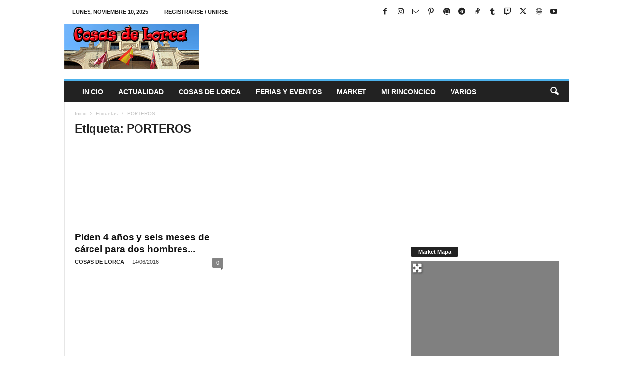

--- FILE ---
content_type: text/html; charset=UTF-8
request_url: https://cosasdelorca.com/tag/porteros
body_size: 57030
content:
<!doctype html >
<!--[if IE 8]><html class="ie8" lang="es" itemscope itemtype="https://schema.org/WebSite"> <![endif]-->
<!--[if IE 9]><html class="ie9" lang="es" itemscope itemtype="https://schema.org/WebSite"> <![endif]-->
<!--[if gt IE 8]><!--><html lang="es" itemscope itemtype="https://schema.org/WebSite"> <!--<![endif]--><head><script data-no-optimize="1">var litespeed_docref=sessionStorage.getItem("litespeed_docref");litespeed_docref&&(Object.defineProperty(document,"referrer",{get:function(){return litespeed_docref}}),sessionStorage.removeItem("litespeed_docref"));</script> <title>Cosas de Lorca</title><meta charset="UTF-8" /><meta name="viewport" content="width=device-width, initial-scale=1.0"><link rel="pingback" href="https://cosasdelorca.com/xmlrpc.php" /><style>img:is([sizes="auto" i], [sizes^="auto," i]) { contain-intrinsic-size: 3000px 1500px }</style><link rel="icon" type="image/png" href="https://cosasdelorca.com/wp-content/uploads/2024/03/CDL-ICONO-16X16.png"><link rel="apple-touch-icon" sizes="76x76" href="http://cosasdelorca.com/wp-content/uploads/2018/01/CDL-76X76.png"/><link rel="apple-touch-icon" sizes="120x120" href="http://cosasdelorca.com/wp-content/uploads/2018/01/CDL-120X120.png"/><link rel="apple-touch-icon" sizes="152x152" href="http://cosasdelorca.com/wp-content/uploads/2018/01/CDL-152X152.png"/><link rel="apple-touch-icon" sizes="114x114" href="http://cosasdelorca.com/wp-content/uploads/2018/01/CDL-114X114.png"/><link rel="apple-touch-icon" sizes="144x144" href="http://cosasdelorca.com/wp-content/uploads/2018/01/CDL-144X144.png"/><meta name="robots" content="index, follow, max-snippet:-1, max-image-preview:large, max-video-preview:-1"><link rel="canonical" href="https://cosasdelorca.com/tag/porteros"><meta property="og:url" content="https://cosasdelorca.com/tag/porteros"><meta property="og:site_name" content="Cosas de Lorca"><meta property="og:locale" content="es_ES"><meta property="og:type" content="object"><meta property="og:title" content="PORTEROS"><meta property="og:image" content="https://cosasdelorca.com/wp-content/uploads/2015/12/cropped-48769_ico.png"><meta property="og:image:secure_url" content="https://cosasdelorca.com/wp-content/uploads/2015/12/cropped-48769_ico.png"><meta property="og:image:width" content="512"><meta property="og:image:height" content="512"><meta name="twitter:card" content="summary"><meta name="twitter:site" content="https://twitter.com/COSASDELORCA"><meta name="twitter:creator" content="https://twitter.com/COSASDELORCA"><meta name="twitter:title" content="PORTEROS"><link rel='dns-prefetch' href='//www.googletagmanager.com' /><link rel='dns-prefetch' href='//fonts.googleapis.com' /><link rel='dns-prefetch' href='//use.fontawesome.com' /><link rel='dns-prefetch' href='//pagead2.googlesyndication.com' /><link rel="alternate" type="application/rss+xml" title="Cosas de Lorca &raquo; Feed" href="https://cosasdelorca.com/feed" /><link rel="alternate" type="application/rss+xml" title="Cosas de Lorca &raquo; Feed de los comentarios" href="https://cosasdelorca.com/comments/feed" /><link rel="alternate" type="application/rss+xml" title="Cosas de Lorca &raquo; Etiqueta PORTEROS del feed" href="https://cosasdelorca.com/tag/porteros/feed" /><link data-optimized="2" rel="stylesheet" href="https://cosasdelorca.com/wp-content/litespeed/css/0bf2f5b0e11578d7eb23d8549321c942.css?ver=be4f3" /><style id='classic-theme-styles-inline-css' type='text/css'>/*! This file is auto-generated */
.wp-block-button__link{color:#fff;background-color:#32373c;border-radius:9999px;box-shadow:none;text-decoration:none;padding:calc(.667em + 2px) calc(1.333em + 2px);font-size:1.125em}.wp-block-file__button{background:#32373c;color:#fff;text-decoration:none}</style><style id='global-styles-inline-css' type='text/css'>:root{--wp--preset--aspect-ratio--square: 1;--wp--preset--aspect-ratio--4-3: 4/3;--wp--preset--aspect-ratio--3-4: 3/4;--wp--preset--aspect-ratio--3-2: 3/2;--wp--preset--aspect-ratio--2-3: 2/3;--wp--preset--aspect-ratio--16-9: 16/9;--wp--preset--aspect-ratio--9-16: 9/16;--wp--preset--color--black: #000000;--wp--preset--color--cyan-bluish-gray: #abb8c3;--wp--preset--color--white: #ffffff;--wp--preset--color--pale-pink: #f78da7;--wp--preset--color--vivid-red: #cf2e2e;--wp--preset--color--luminous-vivid-orange: #ff6900;--wp--preset--color--luminous-vivid-amber: #fcb900;--wp--preset--color--light-green-cyan: #7bdcb5;--wp--preset--color--vivid-green-cyan: #00d084;--wp--preset--color--pale-cyan-blue: #8ed1fc;--wp--preset--color--vivid-cyan-blue: #0693e3;--wp--preset--color--vivid-purple: #9b51e0;--wp--preset--gradient--vivid-cyan-blue-to-vivid-purple: linear-gradient(135deg,rgba(6,147,227,1) 0%,rgb(155,81,224) 100%);--wp--preset--gradient--light-green-cyan-to-vivid-green-cyan: linear-gradient(135deg,rgb(122,220,180) 0%,rgb(0,208,130) 100%);--wp--preset--gradient--luminous-vivid-amber-to-luminous-vivid-orange: linear-gradient(135deg,rgba(252,185,0,1) 0%,rgba(255,105,0,1) 100%);--wp--preset--gradient--luminous-vivid-orange-to-vivid-red: linear-gradient(135deg,rgba(255,105,0,1) 0%,rgb(207,46,46) 100%);--wp--preset--gradient--very-light-gray-to-cyan-bluish-gray: linear-gradient(135deg,rgb(238,238,238) 0%,rgb(169,184,195) 100%);--wp--preset--gradient--cool-to-warm-spectrum: linear-gradient(135deg,rgb(74,234,220) 0%,rgb(151,120,209) 20%,rgb(207,42,186) 40%,rgb(238,44,130) 60%,rgb(251,105,98) 80%,rgb(254,248,76) 100%);--wp--preset--gradient--blush-light-purple: linear-gradient(135deg,rgb(255,206,236) 0%,rgb(152,150,240) 100%);--wp--preset--gradient--blush-bordeaux: linear-gradient(135deg,rgb(254,205,165) 0%,rgb(254,45,45) 50%,rgb(107,0,62) 100%);--wp--preset--gradient--luminous-dusk: linear-gradient(135deg,rgb(255,203,112) 0%,rgb(199,81,192) 50%,rgb(65,88,208) 100%);--wp--preset--gradient--pale-ocean: linear-gradient(135deg,rgb(255,245,203) 0%,rgb(182,227,212) 50%,rgb(51,167,181) 100%);--wp--preset--gradient--electric-grass: linear-gradient(135deg,rgb(202,248,128) 0%,rgb(113,206,126) 100%);--wp--preset--gradient--midnight: linear-gradient(135deg,rgb(2,3,129) 0%,rgb(40,116,252) 100%);--wp--preset--font-size--small: 10px;--wp--preset--font-size--medium: 20px;--wp--preset--font-size--large: 30px;--wp--preset--font-size--x-large: 42px;--wp--preset--font-size--regular: 14px;--wp--preset--font-size--larger: 48px;--wp--preset--spacing--20: 0.44rem;--wp--preset--spacing--30: 0.67rem;--wp--preset--spacing--40: 1rem;--wp--preset--spacing--50: 1.5rem;--wp--preset--spacing--60: 2.25rem;--wp--preset--spacing--70: 3.38rem;--wp--preset--spacing--80: 5.06rem;--wp--preset--shadow--natural: 6px 6px 9px rgba(0, 0, 0, 0.2);--wp--preset--shadow--deep: 12px 12px 50px rgba(0, 0, 0, 0.4);--wp--preset--shadow--sharp: 6px 6px 0px rgba(0, 0, 0, 0.2);--wp--preset--shadow--outlined: 6px 6px 0px -3px rgba(255, 255, 255, 1), 6px 6px rgba(0, 0, 0, 1);--wp--preset--shadow--crisp: 6px 6px 0px rgba(0, 0, 0, 1);}:where(.is-layout-flex){gap: 0.5em;}:where(.is-layout-grid){gap: 0.5em;}body .is-layout-flex{display: flex;}.is-layout-flex{flex-wrap: wrap;align-items: center;}.is-layout-flex > :is(*, div){margin: 0;}body .is-layout-grid{display: grid;}.is-layout-grid > :is(*, div){margin: 0;}:where(.wp-block-columns.is-layout-flex){gap: 2em;}:where(.wp-block-columns.is-layout-grid){gap: 2em;}:where(.wp-block-post-template.is-layout-flex){gap: 1.25em;}:where(.wp-block-post-template.is-layout-grid){gap: 1.25em;}.has-black-color{color: var(--wp--preset--color--black) !important;}.has-cyan-bluish-gray-color{color: var(--wp--preset--color--cyan-bluish-gray) !important;}.has-white-color{color: var(--wp--preset--color--white) !important;}.has-pale-pink-color{color: var(--wp--preset--color--pale-pink) !important;}.has-vivid-red-color{color: var(--wp--preset--color--vivid-red) !important;}.has-luminous-vivid-orange-color{color: var(--wp--preset--color--luminous-vivid-orange) !important;}.has-luminous-vivid-amber-color{color: var(--wp--preset--color--luminous-vivid-amber) !important;}.has-light-green-cyan-color{color: var(--wp--preset--color--light-green-cyan) !important;}.has-vivid-green-cyan-color{color: var(--wp--preset--color--vivid-green-cyan) !important;}.has-pale-cyan-blue-color{color: var(--wp--preset--color--pale-cyan-blue) !important;}.has-vivid-cyan-blue-color{color: var(--wp--preset--color--vivid-cyan-blue) !important;}.has-vivid-purple-color{color: var(--wp--preset--color--vivid-purple) !important;}.has-black-background-color{background-color: var(--wp--preset--color--black) !important;}.has-cyan-bluish-gray-background-color{background-color: var(--wp--preset--color--cyan-bluish-gray) !important;}.has-white-background-color{background-color: var(--wp--preset--color--white) !important;}.has-pale-pink-background-color{background-color: var(--wp--preset--color--pale-pink) !important;}.has-vivid-red-background-color{background-color: var(--wp--preset--color--vivid-red) !important;}.has-luminous-vivid-orange-background-color{background-color: var(--wp--preset--color--luminous-vivid-orange) !important;}.has-luminous-vivid-amber-background-color{background-color: var(--wp--preset--color--luminous-vivid-amber) !important;}.has-light-green-cyan-background-color{background-color: var(--wp--preset--color--light-green-cyan) !important;}.has-vivid-green-cyan-background-color{background-color: var(--wp--preset--color--vivid-green-cyan) !important;}.has-pale-cyan-blue-background-color{background-color: var(--wp--preset--color--pale-cyan-blue) !important;}.has-vivid-cyan-blue-background-color{background-color: var(--wp--preset--color--vivid-cyan-blue) !important;}.has-vivid-purple-background-color{background-color: var(--wp--preset--color--vivid-purple) !important;}.has-black-border-color{border-color: var(--wp--preset--color--black) !important;}.has-cyan-bluish-gray-border-color{border-color: var(--wp--preset--color--cyan-bluish-gray) !important;}.has-white-border-color{border-color: var(--wp--preset--color--white) !important;}.has-pale-pink-border-color{border-color: var(--wp--preset--color--pale-pink) !important;}.has-vivid-red-border-color{border-color: var(--wp--preset--color--vivid-red) !important;}.has-luminous-vivid-orange-border-color{border-color: var(--wp--preset--color--luminous-vivid-orange) !important;}.has-luminous-vivid-amber-border-color{border-color: var(--wp--preset--color--luminous-vivid-amber) !important;}.has-light-green-cyan-border-color{border-color: var(--wp--preset--color--light-green-cyan) !important;}.has-vivid-green-cyan-border-color{border-color: var(--wp--preset--color--vivid-green-cyan) !important;}.has-pale-cyan-blue-border-color{border-color: var(--wp--preset--color--pale-cyan-blue) !important;}.has-vivid-cyan-blue-border-color{border-color: var(--wp--preset--color--vivid-cyan-blue) !important;}.has-vivid-purple-border-color{border-color: var(--wp--preset--color--vivid-purple) !important;}.has-vivid-cyan-blue-to-vivid-purple-gradient-background{background: var(--wp--preset--gradient--vivid-cyan-blue-to-vivid-purple) !important;}.has-light-green-cyan-to-vivid-green-cyan-gradient-background{background: var(--wp--preset--gradient--light-green-cyan-to-vivid-green-cyan) !important;}.has-luminous-vivid-amber-to-luminous-vivid-orange-gradient-background{background: var(--wp--preset--gradient--luminous-vivid-amber-to-luminous-vivid-orange) !important;}.has-luminous-vivid-orange-to-vivid-red-gradient-background{background: var(--wp--preset--gradient--luminous-vivid-orange-to-vivid-red) !important;}.has-very-light-gray-to-cyan-bluish-gray-gradient-background{background: var(--wp--preset--gradient--very-light-gray-to-cyan-bluish-gray) !important;}.has-cool-to-warm-spectrum-gradient-background{background: var(--wp--preset--gradient--cool-to-warm-spectrum) !important;}.has-blush-light-purple-gradient-background{background: var(--wp--preset--gradient--blush-light-purple) !important;}.has-blush-bordeaux-gradient-background{background: var(--wp--preset--gradient--blush-bordeaux) !important;}.has-luminous-dusk-gradient-background{background: var(--wp--preset--gradient--luminous-dusk) !important;}.has-pale-ocean-gradient-background{background: var(--wp--preset--gradient--pale-ocean) !important;}.has-electric-grass-gradient-background{background: var(--wp--preset--gradient--electric-grass) !important;}.has-midnight-gradient-background{background: var(--wp--preset--gradient--midnight) !important;}.has-small-font-size{font-size: var(--wp--preset--font-size--small) !important;}.has-medium-font-size{font-size: var(--wp--preset--font-size--medium) !important;}.has-large-font-size{font-size: var(--wp--preset--font-size--large) !important;}.has-x-large-font-size{font-size: var(--wp--preset--font-size--x-large) !important;}
:where(.wp-block-post-template.is-layout-flex){gap: 1.25em;}:where(.wp-block-post-template.is-layout-grid){gap: 1.25em;}
:where(.wp-block-columns.is-layout-flex){gap: 2em;}:where(.wp-block-columns.is-layout-grid){gap: 2em;}
:root :where(.wp-block-pullquote){font-size: 1.5em;line-height: 1.6;}</style><style id='ayecode-ui-inline-css' type='text/css'>body.modal-open #wpadminbar{z-index:999}.embed-responsive-16by9 .fluid-width-video-wrapper{padding:0!important;position:initial}</style><style id='td-theme-inline-css' type='text/css'>/* custom css - generated by TagDiv Composer */
        @media (max-width: 767px) {
            .td-header-desktop-wrap {
                display: none;
            }
        }
        @media (min-width: 767px) {
            .td-header-mobile-wrap {
                display: none;
            }
        }</style><link rel='stylesheet' id='font-awesome-css' href='https://use.fontawesome.com/releases/v6.7.2/css/all.css?wpfas=true' type='text/css' media='all' /> <script type="litespeed/javascript" data-src="https://cosasdelorca.com/wp-includes/js/jquery/jquery.min.js" id="jquery-core-js"></script> <script id="jquery-core-js-after" type="litespeed/javascript">window.gdSetMap=window.gdSetMap||'auto';window.gdLoadMap=window.gdLoadMap||'click'</script> <script id="jquery-js-after" type="litespeed/javascript">window.gdSetMap=window.gdSetMap||'auto';window.gdLoadMap=window.gdLoadMap||'click'</script> <script id="bootstrap-js-bundle-js-after" type="litespeed/javascript">function aui_init_greedy_nav(){jQuery('nav.greedy').each(function(i,obj){if(jQuery(this).hasClass("being-greedy")){return!0}jQuery(this).addClass('navbar-expand');jQuery(this).off('shown.bs.tab').on('shown.bs.tab',function(e){if(jQuery(e.target).closest('.dropdown-menu').hasClass('greedy-links')){jQuery(e.target).closest('.greedy').find('.greedy-btn.dropdown').attr('aria-expanded','false');jQuery(e.target).closest('.greedy-links').removeClass('show').addClass('d-none')}});jQuery(document).off('mousemove','.greedy-btn').on('mousemove','.greedy-btn',function(e){jQuery('.dropdown-menu.greedy-links').removeClass('d-none')});var $vlinks='';var $dDownClass='';var ddItemClass='greedy-nav-item';if(jQuery(this).find('.navbar-nav').length){if(jQuery(this).find('.navbar-nav').hasClass("being-greedy")){return!0}$vlinks=jQuery(this).find('.navbar-nav').addClass("being-greedy w-100").removeClass('overflow-hidden')}else if(jQuery(this).find('.nav').length){if(jQuery(this).find('.nav').hasClass("being-greedy")){return!0}$vlinks=jQuery(this).find('.nav').addClass("being-greedy w-100").removeClass('overflow-hidden');$dDownClass=' mt-0 p-0 zi-5 ';ddItemClass+=' mt-0 me-0'}else{return!1}jQuery($vlinks).append('<li class="nav-item list-unstyled ml-auto greedy-btn d-none dropdown"><button data-bs-toggle="collapse" class="nav-link greedy-nav-link" role="button"><i class="fas fa-ellipsis-h"></i> <span class="greedy-count badge bg-dark rounded-pill"></span></button><ul class="greedy-links dropdown-menu dropdown-menu-end '+$dDownClass+'"></ul></li>');var $hlinks=jQuery(this).find('.greedy-links');var $btn=jQuery(this).find('.greedy-btn');var numOfItems=0;var totalSpace=0;var closingTime=1000;var breakWidths=[];$vlinks.children().outerWidth(function(i,w){totalSpace+=w;numOfItems+=1;breakWidths.push(totalSpace)});var availableSpace,numOfVisibleItems,requiredSpace,buttonSpace,timer;function check(){buttonSpace=$btn.width();availableSpace=$vlinks.width()-10;numOfVisibleItems=$vlinks.children().length;requiredSpace=breakWidths[numOfVisibleItems-1];if(numOfVisibleItems>1&&requiredSpace>availableSpace){var $li=$vlinks.children().last().prev();$li.removeClass('nav-item').addClass(ddItemClass);if(!jQuery($hlinks).children().length){$li.find('.nav-link').addClass('w-100 dropdown-item rounded-0 rounded-bottom')}else{jQuery($hlinks).find('.nav-link').removeClass('rounded-top');$li.find('.nav-link').addClass('w-100 dropdown-item rounded-0 rounded-top')}$li.prependTo($hlinks);numOfVisibleItems-=1;check()}else if(availableSpace>breakWidths[numOfVisibleItems]){$hlinks.children().first().insertBefore($btn);numOfVisibleItems+=1;check()}jQuery($btn).find(".greedy-count").html(numOfItems-numOfVisibleItems);if(numOfVisibleItems===numOfItems){$btn.addClass('d-none')}else $btn.removeClass('d-none')}jQuery(window).on("resize",function(){check()});check()})}function aui_select2_locale(){var aui_select2_params={"i18n_select_state_text":"Select an option\u2026","i18n_no_matches":"No matches found","i18n_ajax_error":"Loading failed","i18n_input_too_short_1":"Please enter 1 or more characters","i18n_input_too_short_n":"Please enter %item% or more characters","i18n_input_too_long_1":"Please delete 1 character","i18n_input_too_long_n":"Please delete %item% characters","i18n_selection_too_long_1":"You can only select 1 item","i18n_selection_too_long_n":"You can only select %item% items","i18n_load_more":"Loading more results\u2026","i18n_searching":"Searching\u2026"};return{theme:"bootstrap-5",width:jQuery(this).data('width')?jQuery(this).data('width'):jQuery(this).hasClass('w-100')?'100%':'style',placeholder:jQuery(this).data('placeholder'),language:{errorLoading:function(){return aui_select2_params.i18n_searching},inputTooLong:function(args){var overChars=args.input.length-args.maximum;if(1===overChars){return aui_select2_params.i18n_input_too_long_1}return aui_select2_params.i18n_input_too_long_n.replace('%item%',overChars)},inputTooShort:function(args){var remainingChars=args.minimum-args.input.length;if(1===remainingChars){return aui_select2_params.i18n_input_too_short_1}return aui_select2_params.i18n_input_too_short_n.replace('%item%',remainingChars)},loadingMore:function(){return aui_select2_params.i18n_load_more},maximumSelected:function(args){if(args.maximum===1){return aui_select2_params.i18n_selection_too_long_1}return aui_select2_params.i18n_selection_too_long_n.replace('%item%',args.maximum)},noResults:function(){return aui_select2_params.i18n_no_matches},searching:function(){return aui_select2_params.i18n_searching}}}}function aui_init_select2(){var select2_args=jQuery.extend({},aui_select2_locale());jQuery("select.aui-select2").each(function(){if(!jQuery(this).hasClass("select2-hidden-accessible")){jQuery(this).select2(select2_args)}})}function aui_time_ago(selector){var aui_timeago_params={"prefix_ago":"","suffix_ago":" ago","prefix_after":"after ","suffix_after":"","seconds":"less than a minute","minute":"about a minute","minutes":"%d minutes","hour":"about an hour","hours":"about %d hours","day":"a day","days":"%d days","month":"about a month","months":"%d months","year":"about a year","years":"%d years"};var templates={prefix:aui_timeago_params.prefix_ago,suffix:aui_timeago_params.suffix_ago,seconds:aui_timeago_params.seconds,minute:aui_timeago_params.minute,minutes:aui_timeago_params.minutes,hour:aui_timeago_params.hour,hours:aui_timeago_params.hours,day:aui_timeago_params.day,days:aui_timeago_params.days,month:aui_timeago_params.month,months:aui_timeago_params.months,year:aui_timeago_params.year,years:aui_timeago_params.years};var template=function(t,n){return templates[t]&&templates[t].replace(/%d/i,Math.abs(Math.round(n)))};var timer=function(time){if(!time)return;time=time.replace(/\.\d+/,"");time=time.replace(/-/,"/").replace(/-/,"/");time=time.replace(/T/," ").replace(/Z/," UTC");time=time.replace(/([\+\-]\d\d)\:?(\d\d)/," $1$2");time=new Date(time*1000||time);var now=new Date();var seconds=((now.getTime()-time)*.001)>>0;var minutes=seconds/60;var hours=minutes/60;var days=hours/24;var years=days/365;return templates.prefix+(seconds<45&&template('seconds',seconds)||seconds<90&&template('minute',1)||minutes<45&&template('minutes',minutes)||minutes<90&&template('hour',1)||hours<24&&template('hours',hours)||hours<42&&template('day',1)||days<30&&template('days',days)||days<45&&template('month',1)||days<365&&template('months',days/30)||years<1.5&&template('year',1)||template('years',years))+templates.suffix};var elements=document.getElementsByClassName(selector);if(selector&&elements&&elements.length){for(var i in elements){var $el=elements[i];if(typeof $el==='object'){$el.innerHTML='<i class="far fa-clock"></i> '+timer($el.getAttribute('title')||$el.getAttribute('datetime'))}}}setTimeout(function(){aui_time_ago(selector)},60000)}function aui_init_tooltips(){jQuery('[data-bs-toggle="tooltip"]').tooltip();jQuery('[data-bs-toggle="popover"]').popover();jQuery('[data-bs-toggle="popover-html"]').popover({html:!0,sanitize:!1});jQuery('[data-bs-toggle="popover"],[data-bs-toggle="popover-html"]').on('inserted.bs.popover',function(){jQuery('body > .popover').wrapAll("<div class='bsui' />")})}$aui_doing_init_flatpickr=!1;function aui_init_flatpickr(){if(typeof jQuery.fn.flatpickr==="function"&&!$aui_doing_init_flatpickr){$aui_doing_init_flatpickr=!0;try{flatpickr.localize({weekdays:{shorthand:['Sun','Mon','Tue','Wed','Thu','Fri','Sat'],longhand:['Sun','Mon','Tue','Wed','Thu','Fri','Sat'],},months:{shorthand:['Jan','Feb','Mar','Apr','May','Jun','Jul','Aug','Sep','Oct','Nov','Dec'],longhand:['January','February','March','April','May','June','July','August','September','October','November','December'],},daysInMonth:[31,28,31,30,31,30,31,31,30,31,30,31],firstDayOfWeek:1,ordinal:function(nth){var s=nth%100;if(s>3&&s<21)return"th";switch(s%10){case 1:return"st";case 2:return"nd";case 3:return"rd";default:return"th"}},rangeSeparator:' to ',weekAbbreviation:'Wk',scrollTitle:'Scroll to increment',toggleTitle:'Click to toggle',amPM:['AM','PM'],yearAriaLabel:'Year',hourAriaLabel:'Hour',minuteAriaLabel:'Minute',time_24hr:!1})}catch(err){console.log(err.message)}jQuery('input[data-aui-init="flatpickr"]:not(.flatpickr-input)').flatpickr()}$aui_doing_init_flatpickr=!1}$aui_doing_init_iconpicker=!1;function aui_init_iconpicker(){if(typeof jQuery.fn.iconpicker==="function"&&!$aui_doing_init_iconpicker){$aui_doing_init_iconpicker=!0;jQuery('input[data-aui-init="iconpicker"]:not(.iconpicker-input)').iconpicker()}$aui_doing_init_iconpicker=!1}function aui_modal_iframe($title,$url,$footer,$dismissible,$class,$dialog_class,$body_class,responsive){if(!$body_class){$body_class='p-0'}var wClass='text-center position-absolute w-100 text-dark overlay overlay-white p-0 m-0 d-flex justify-content-center align-items-center';var wStyle='';var sStyle='';var $body="",sClass="w-100 p-0 m-0";if(responsive){$body+='<div class="embed-responsive embed-responsive-16by9 ratio ratio-16x9">';wClass+=' h-100';sClass+=' embed-responsive-item'}else{wClass+=' vh-100';sClass+=' vh-100';wStyle+=' height: 90vh !important;';sStyle+=' height: 90vh !important;'}$body+='<div class="ac-preview-loading '+wClass+'" style="left:0;top:0;'+wStyle+'"><div class="spinner-border" role="status"></div></div>';$body+='<iframe id="embedModal-iframe" class="'+sClass+'" style="'+sStyle+'" src="" width="100%" height="100%" frameborder="0" allowtransparency="true"></iframe>';if(responsive){$body+='</div>'}$m=aui_modal($title,$body,$footer,$dismissible,$class,$dialog_class,$body_class);const auiModal=document.getElementById('aui-modal');auiModal.addEventListener('shown.bs.modal',function(e){iFrame=jQuery('#embedModal-iframe');jQuery('.ac-preview-loading').removeClass('d-none').addClass('d-flex');iFrame.attr({src:$url});iFrame.load(function(){jQuery('.ac-preview-loading').removeClass('d-flex').addClass('d-none')})});return $m}function aui_modal($title,$body,$footer,$dismissible,$class,$dialog_class,$body_class){if(!$class){$class=''}if(!$dialog_class){$dialog_class=''}if(!$body){$body='<div class="text-center"><div class="spinner-border" role="status"></div></div>'}jQuery('.aui-modal').remove();jQuery('.modal-backdrop').remove();jQuery('body').css({overflow:'','padding-right':''});var $modal='';$modal+='<div id="aui-modal" class="modal aui-modal fade shadow bsui '+$class+'" tabindex="-1">'+'<div class="modal-dialog modal-dialog-centered '+$dialog_class+'">'+'<div class="modal-content border-0 shadow">';if($title){$modal+='<div class="modal-header">'+'<h5 class="modal-title">'+$title+'</h5>';if($dismissible){$modal+='<button type="button" class="btn-close" data-bs-dismiss="modal" aria-label="Close">'+'</button>'}$modal+='</div>'}$modal+='<div class="modal-body '+$body_class+'">'+$body+'</div>';if($footer){$modal+='<div class="modal-footer">'+$footer+'</div>'}$modal+='</div>'+'</div>'+'</div>';jQuery('body').append($modal);const ayeModal=new bootstrap.Modal('.aui-modal',{});ayeModal.show()}function aui_conditional_fields(form){jQuery(form).find(".aui-conditional-field").each(function(){var $element_require=jQuery(this).data('element-require');if($element_require){$element_require=$element_require.replace("&#039;","'");$element_require=$element_require.replace("&quot;",'"');if(aui_check_form_condition($element_require,form)){jQuery(this).removeClass('d-none')}else{jQuery(this).addClass('d-none')}}})}function aui_check_form_condition(condition,form){if(form){condition=condition.replace(/\(form\)/g,"('"+form+"')")}return new Function("return "+condition+";")()}jQuery.fn.aui_isOnScreen=function(){var win=jQuery(window);var viewport={top:win.scrollTop(),left:win.scrollLeft()};viewport.right=viewport.left+win.width();viewport.bottom=viewport.top+win.height();var bounds=this.offset();bounds.right=bounds.left+this.outerWidth();bounds.bottom=bounds.top+this.outerHeight();return(!(viewport.right<bounds.left||viewport.left>bounds.right||viewport.bottom<bounds.top||viewport.top>bounds.bottom))};function aui_carousel_maybe_show_multiple_items($carousel){var $items={};var $item_count=0;if(!jQuery($carousel).find('.carousel-inner-original').length){jQuery($carousel).append('<div class="carousel-inner-original d-none">'+jQuery($carousel).find('.carousel-inner').html().replaceAll('carousel-item','not-carousel-item')+'</div>')}jQuery($carousel).find('.carousel-inner-original .not-carousel-item').each(function(){$items[$item_count]=jQuery(this).html();$item_count++});if(!$item_count){return}if(jQuery(window).width()<=576){if(jQuery($carousel).find('.carousel-inner').hasClass('aui-multiple-items')&&jQuery($carousel).find('.carousel-inner-original').length){jQuery($carousel).find('.carousel-inner').removeClass('aui-multiple-items').html(jQuery($carousel).find('.carousel-inner-original').html().replaceAll('not-carousel-item','carousel-item'));jQuery($carousel).find(".carousel-indicators li").removeClass("d-none")}}else{var $md_count=jQuery($carousel).data('limit_show');var $md_cols_count=jQuery($carousel).data('cols_show');var $new_items='';var $new_items_count=0;var $new_item_count=0;var $closed=!0;Object.keys($items).forEach(function(key,index){if(index!=0&&Number.isInteger(index/$md_count)){$new_items+='</div></div>';$closed=!0}if(index==0||Number.isInteger(index/$md_count)){$row_cols_class=$md_cols_count?' g-lg-4 g-3 row-cols-1 row-cols-lg-'+$md_cols_count:'';$active=index==0?'active':'';$new_items+='<div class="carousel-item '+$active+'"><div class="row'+$row_cols_class+' ">';$closed=!1;$new_items_count++;$new_item_count=0}$new_items+='<div class="col ">'+$items[index]+'</div>';$new_item_count++});if(!$closed){if($md_count-$new_item_count>0){$placeholder_count=$md_count-$new_item_count;while($placeholder_count>0){$new_items+='<div class="col "></div>';$placeholder_count--}}$new_items+='</div></div>'}jQuery($carousel).find('.carousel-inner').addClass('aui-multiple-items').html($new_items);jQuery($carousel).find('.carousel-item.active img').each(function(){if(real_srcset=jQuery(this).attr("data-srcset")){if(!jQuery(this).attr("srcset"))jQuery(this).attr("srcset",real_srcset)}if(real_src=jQuery(this).attr("data-src")){if(!jQuery(this).attr("srcset"))jQuery(this).attr("src",real_src)}});$hide_count=$new_items_count-1;jQuery($carousel).find(".carousel-indicators li:gt("+$hide_count+")").addClass("d-none")}jQuery(window).trigger("aui_carousel_multiple")}function aui_init_carousel_multiple_items(){jQuery(window).on("resize",function(){jQuery('.carousel-multiple-items').each(function(){aui_carousel_maybe_show_multiple_items(this)})});jQuery('.carousel-multiple-items').each(function(){aui_carousel_maybe_show_multiple_items(this)})}function init_nav_sub_menus(){jQuery('.navbar-multi-sub-menus').each(function(i,obj){if(jQuery(this).hasClass("has-sub-sub-menus")){return!0}jQuery(this).addClass('has-sub-sub-menus');jQuery(this).find('.dropdown-menu a.dropdown-toggle').on('click',function(e){var $el=jQuery(this);$el.toggleClass('active-dropdown');var $parent=jQuery(this).offsetParent(".dropdown-menu");if(!jQuery(this).next().hasClass('show')){jQuery(this).parents('.dropdown-menu').first().find('.show').removeClass("show")}var $subMenu=jQuery(this).next(".dropdown-menu");$subMenu.toggleClass('show');jQuery(this).parent("li").toggleClass('show');jQuery(this).parents('li.nav-item.dropdown.show').on('hidden.bs.dropdown',function(e){jQuery('.dropdown-menu .show').removeClass("show");$el.removeClass('active-dropdown')});if(!$parent.parent().hasClass('navbar-nav')){$el.next().addClass('position-relative border-top border-bottom')}return!1})})}function aui_lightbox_embed($link,ele){ele.preventDefault();jQuery('.aui-carousel-modal').remove();var $modal='<div class="modal fade aui-carousel-modal bsui" id="aui-carousel-modal" tabindex="-1" role="dialog" aria-labelledby="aui-modal-title" aria-hidden="true"><div class="modal-dialog modal-dialog-centered modal-xl mw-100"><div class="modal-content bg-transparent border-0 shadow-none"><div class="modal-header"><h5 class="modal-title" id="aui-modal-title"></h5></div><div class="modal-body text-center"><i class="fas fa-circle-notch fa-spin fa-3x"></i></div></div></div></div>';jQuery('body').append($modal);const ayeModal=new bootstrap.Modal('.aui-carousel-modal',{});const myModalEl=document.getElementById('aui-carousel-modal');myModalEl.addEventListener('hidden.bs.modal',event=>{jQuery(".aui-carousel-modal iframe").attr('src','')});jQuery('.aui-carousel-modal').on('shown.bs.modal',function(e){jQuery('.aui-carousel-modal .carousel-item.active').find('iframe').each(function(){var $iframe=jQuery(this);$iframe.parent().find('.ac-preview-loading').removeClass('d-none').addClass('d-flex');if(!$iframe.attr('src')&&$iframe.data('src')){$iframe.attr('src',$iframe.data('src'))}$iframe.on('load',function(){setTimeout(function(){$iframe.parent().find('.ac-preview-loading').removeClass('d-flex').addClass('d-none')},1250)})})});$container=jQuery($link).closest('.aui-gallery');$clicked_href=jQuery($link).attr('href');$images=[];$container.find('.aui-lightbox-image, .aui-lightbox-iframe').each(function(){var a=this;var href=jQuery(a).attr('href');if(href){$images.push(href)}});if($images.length){var $carousel='<div id="aui-embed-slider-modal" class="carousel slide" >';if($images.length>1){$i=0;$carousel+='<ol class="carousel-indicators position-fixed">';$container.find('.aui-lightbox-image, .aui-lightbox-iframe').each(function(){$active=$clicked_href==jQuery(this).attr('href')?'active':'';$carousel+='<li data-bs-target="#aui-embed-slider-modal" data-bs-slide-to="'+$i+'" class="'+$active+'"></li>';$i++});$carousel+='</ol>'}$i=0;$rtl_class='justify-content-start';$carousel+='<div class="carousel-inner d-flex align-items-center '+$rtl_class+'">';$container.find('.aui-lightbox-image').each(function(){var a=this;var href=jQuery(a).attr('href');$active=$clicked_href==jQuery(this).attr('href')?'active':'';$carousel+='<div class="carousel-item '+$active+'"><div>';var css_height=window.innerWidth>window.innerHeight?'90vh':'auto';var srcset=jQuery(a).find('img').attr('srcset');var sizes='';if(srcset){var sources=srcset.split(',').map(s=>{var parts=s.trim().split(' ');return{width:parseInt(parts[1].replace('w','')),descriptor:parts[1].replace('w','px')}}).sort((a,b)=>b.width-a.width);sizes=sources.map((source,index,array)=>{if(index===0){return `${source.descriptor}`}else{return `(max-width:${source.width-1}px)${array[index-1].descriptor}`}}).reverse().join(', ')}var img=href?jQuery(a).find('img').clone().attr('src',href).attr('sizes',sizes).removeClass().addClass('mx-auto d-block w-auto rounded').css({'max-height':css_height,'max-width':'98%'}).get(0).outerHTML:jQuery(a).find('img').clone().removeClass().addClass('mx-auto d-block w-auto rounded').css({'max-height':css_height,'max-width':'98%'}).get(0).outerHTML;$carousel+=img;if(jQuery(a).parent().find('.carousel-caption').length){$carousel+=jQuery(a).parent().find('.carousel-caption').clone().removeClass('sr-only visually-hidden').get(0).outerHTML}else if(jQuery(a).parent().find('.figure-caption').length){$carousel+=jQuery(a).parent().find('.figure-caption').clone().removeClass('sr-only visually-hidden').addClass('carousel-caption').get(0).outerHTML}$carousel+='</div></div>';$i++});$container.find('.aui-lightbox-iframe').each(function(){var a=this;var css_height=window.innerWidth>window.innerHeight?'90vh;':'auto;';var styleWidth=$images.length>1?'max-width:70%;':'';$active=$clicked_href==jQuery(this).attr('href')?'active':'';$carousel+='<div class="carousel-item '+$active+'"><div class="modal-xl mx-auto ratio ratio-16x9" style="max-height:'+css_height+styleWidth+'">';var url=jQuery(a).attr('href');var iframe='<div class="ac-preview-loading text-light d-none" style="left:0;top:0;height:'+css_height+'"><div class="spinner-border m-auto" role="status"></div></div>';iframe+='<iframe class="aui-carousel-iframe" style="height:'+css_height+'" src="" data-src="'+url+'?rel=0&amp;showinfo=0&amp;modestbranding=1&amp;autoplay=1" allow="autoplay"></iframe>';var img=iframe;$carousel+=img;$carousel+='</div></div>';$i++});$carousel+='</div>';if($images.length>1){$carousel+='<a class="carousel-control-prev" href="#aui-embed-slider-modal" role="button" data-bs-slide="prev">';$carousel+='<span class="carousel-control-prev-icon" aria-hidden="true"></span>';$carousel+=' <a class="carousel-control-next" href="#aui-embed-slider-modal" role="button" data-bs-slide="next">';$carousel+='<span class="carousel-control-next-icon" aria-hidden="true"></span>';$carousel+='</a>'}$carousel+='</div>';var $close='<button type="button" class="btn-close btn-close-white text-end position-fixed" style="right: 20px;top: 10px; z-index: 1055;" data-bs-dismiss="modal" aria-label="Close"></button>';jQuery('.aui-carousel-modal .modal-content').html($carousel).prepend($close);ayeModal.show();try{if('ontouchstart'in document.documentElement||navigator.maxTouchPoints>0){let _bsC=new bootstrap.Carousel('#aui-embed-slider-modal')}}catch(err){}}}function aui_init_lightbox_embed(){jQuery('.aui-lightbox-image, .aui-lightbox-iframe').off('click').on("click",function(ele){aui_lightbox_embed(this,ele)})}function aui_init_modal_iframe(){jQuery('.aui-has-embed, [data-aui-embed="iframe"]').each(function(e){if(!jQuery(this).hasClass('aui-modal-iframed')&&jQuery(this).data('embed-url')){jQuery(this).addClass('aui-modal-iframed');jQuery(this).on("click",function(e1){aui_modal_iframe('',jQuery(this).data('embed-url'),'',!0,'','modal-lg','aui-modal-iframe p-0',!0);return!1})}})}$aui_doing_toast=!1;function aui_toast($id,$type,$title,$title_small,$body,$time,$can_close){if($aui_doing_toast){setTimeout(function(){aui_toast($id,$type,$title,$title_small,$body,$time,$can_close)},500);return}$aui_doing_toast=!0;if($can_close==null){$can_close=!1}if($time==''||$time==null){$time=3000}if(document.getElementById($id)){jQuery('#'+$id).toast('show');setTimeout(function(){$aui_doing_toast=!1},500);return}var uniqid=Date.now();if($id){uniqid=$id}$op="";$tClass='';$thClass='';$icon="";if($type=='success'){$op="opacity:.92;";$tClass='alert bg-success w-auto';$thClass='bg-transparent border-0 text-white';$icon="<div class='h5 m-0 p-0'><i class='fas fa-check-circle me-2'></i></div>"}else if($type=='error'||$type=='danger'){$op="opacity:.92;";$tClass='alert bg-danger  w-auto';$thClass='bg-transparent border-0 text-white';$icon="<div class='h5 m-0 p-0'><i class='far fa-times-circle me-2'></i></div>"}else if($type=='info'){$op="opacity:.92;";$tClass='alert bg-info  w-auto';$thClass='bg-transparent border-0 text-white';$icon="<div class='h5 m-0 p-0'><i class='fas fa-info-circle me-2'></i></div>"}else if($type=='warning'){$op="opacity:.92;";$tClass='alert bg-warning  w-auto';$thClass='bg-transparent border-0 text-dark';$icon="<div class='h5 m-0 p-0'><i class='fas fa-exclamation-triangle me-2'></i></div>"}if(!document.getElementById("aui-toasts")){jQuery('body').append('<div class="bsui" id="aui-toasts"><div class="position-fixed aui-toast-bottom-right pr-3 pe-3 mb-1" style="z-index: 500000;right: 0;bottom: 0;'+$op+'"></div></div>')}$toast='<div id="'+uniqid+'" class="toast fade hide shadow hover-shadow '+$tClass+'" style="" role="alert" aria-live="assertive" aria-atomic="true" data-bs-delay="'+$time+'">';if($type||$title||$title_small){$toast+='<div class="toast-header '+$thClass+'">';if($icon){$toast+=$icon}if($title){$toast+='<strong class="me-auto">'+$title+'</strong>'}if($title_small){$toast+='<small>'+$title_small+'</small>'}if($can_close){$toast+='<button type="button" class="ms-2 mb-1 btn-close" data-bs-dismiss="toast" aria-label="Close"></button>'}$toast+='</div>'}if($body){$toast+='<div class="toast-body">'+$body+'</div>'}$toast+='</div>';jQuery('.aui-toast-bottom-right').prepend($toast);jQuery('#'+uniqid).toast('show');setTimeout(function(){$aui_doing_toast=!1},500)}function aui_init_counters(){const animNum=(EL)=>{if(EL._isAnimated)return;EL._isAnimated=!0;let end=EL.dataset.auiend;let start=EL.dataset.auistart;let duration=EL.dataset.auiduration?EL.dataset.auiduration:2000;let seperator=EL.dataset.auisep?EL.dataset.auisep:'';jQuery(EL).prop('Counter',start).animate({Counter:end},{duration:Math.abs(duration),easing:'swing',step:function(now){const text=seperator?(Math.ceil(now)).toLocaleString('en-US'):Math.ceil(now);const html=seperator?text.split(",").map(n=>`<span class="count">${n}</span>`).join(","):text;if(seperator&&seperator!=','){html.replace(',',seperator)}jQuery(this).html(html)}})};const inViewport=(entries,observer)=>{entries.forEach(entry=>{if(entry.isIntersecting)animNum(entry.target)})};jQuery("[data-auicounter]").each((i,EL)=>{const observer=new IntersectionObserver(inViewport);observer.observe(EL)})}function aui_init(){aui_init_counters();init_nav_sub_menus();aui_init_tooltips();aui_init_select2();aui_init_flatpickr();aui_init_iconpicker();aui_init_greedy_nav();aui_time_ago('timeago');aui_init_carousel_multiple_items();aui_init_lightbox_embed();aui_init_modal_iframe()}jQuery(window).on("load",function(){aui_init()});jQuery(function($){var ua=navigator.userAgent.toLowerCase();var isiOS=ua.match(/(iphone|ipod|ipad)/);if(isiOS){var pS=0;pM=parseFloat($('body').css('marginTop'));$(document).on('show.bs.modal',function(){pS=window.scrollY;$('body').css({marginTop:-pS,overflow:'hidden',position:'fixed',})}).on('hidden.bs.modal',function(){$('body').css({marginTop:pM,overflow:'visible',position:'inherit',});window.scrollTo(0,pS)})}$(document).on('slide.bs.carousel',function(el){var $_modal=$(el.relatedTarget).closest('.aui-carousel-modal:visible').length?$(el.relatedTarget).closest('.aui-carousel-modal:visible'):'';if($_modal&&$_modal.find('.carousel-item iframe.aui-carousel-iframe').length){$_modal.find('.carousel-item.active iframe.aui-carousel-iframe').each(function(){if($(this).attr('src')){$(this).data('src',$(this).attr('src'));$(this).attr('src','')}});if($(el.relatedTarget).find('iframe.aui-carousel-iframe').length){$(el.relatedTarget).find('.ac-preview-loading').removeClass('d-none').addClass('d-flex');var $cIframe=$(el.relatedTarget).find('iframe.aui-carousel-iframe');if(!$cIframe.attr('src')&&$cIframe.data('src')){$cIframe.attr('src',$cIframe.data('src'))}$cIframe.on('load',function(){setTimeout(function(){$_modal.find('.ac-preview-loading').removeClass('d-flex').addClass('d-none')},1250)})}}})});var aui_confirm=function(message,okButtonText,cancelButtonText,isDelete,large){okButtonText=okButtonText||'Yes';cancelButtonText=cancelButtonText||'Cancel';message=message||'Are you sure?';sizeClass=large?'':'modal-sm';btnClass=isDelete?'btn-danger':'btn-primary';deferred=jQuery.Deferred();var $body="";$body+="<h3 class='h4 py-3 text-center text-dark'>"+message+"</h3>";$body+="<div class='d-flex'>";$body+="<button class='btn btn-outline-secondary w-50 btn-round' data-bs-dismiss='modal'  onclick='deferred.resolve(false);'>"+cancelButtonText+"</button>";$body+="<button class='btn "+btnClass+" ms-2 w-50 btn-round' data-bs-dismiss='modal'  onclick='deferred.resolve(true);'>"+okButtonText+"</button>";$body+="</div>";$modal=aui_modal('',$body,'',!1,'',sizeClass);return deferred.promise()};function aui_flip_color_scheme_on_scroll($value,$iframe){if(!$value)$value=window.scrollY;var navbar=$iframe?$iframe.querySelector('.color-scheme-flip-on-scroll'):document.querySelector('.color-scheme-flip-on-scroll');if(navbar==null)return;let cs_original=navbar.dataset.cso;let cs_scroll=navbar.dataset.css;if(!cs_scroll&&!cs_original){if(navbar.classList.contains('navbar-light')){cs_original='navbar-light';cs_scroll='navbar-dark'}else if(navbar.classList.contains('navbar-dark')){cs_original='navbar-dark';cs_scroll='navbar-light'}navbar.dataset.cso=cs_original;navbar.dataset.css=cs_scroll}if($value>0||navbar.classList.contains('nav-menu-open')){navbar.classList.remove(cs_original);navbar.classList.add(cs_scroll)}else{navbar.classList.remove(cs_scroll);navbar.classList.add(cs_original)}}window.onscroll=function(){aui_set_data_scroll();aui_flip_color_scheme_on_scroll()};function aui_set_data_scroll(){document.documentElement.dataset.scroll=window.scrollY}aui_set_data_scroll();aui_flip_color_scheme_on_scroll()</script> <script id="image-watermark-no-right-click-js-before" type="litespeed/javascript">var iwArgsNoRightClick={"rightclick":"Y","draganddrop":"Y"}</script> 
 <script type="litespeed/javascript" data-src="https://www.googletagmanager.com/gtag/js?id=G-LFDG4J83WP" id="google_gtagjs-js"></script> <script id="google_gtagjs-js-after" type="litespeed/javascript">window.dataLayer=window.dataLayer||[];function gtag(){dataLayer.push(arguments)}
gtag("set","linker",{"domains":["cosasdelorca.com"]});gtag("js",new Date());gtag("set","developer_id.dZTNiMT",!0);gtag("config","G-LFDG4J83WP")</script> <script></script> <meta property="og:image" content="https://cosasdelorca.com/wp-content/uploads/2015/12/cropped-48769_ico.png"><meta property="og:type" content="website"><meta property="og:locale" content="es"><meta property="og:site_name" content="Cosas de Lorca"><meta property="og:url" content="https://cosasdelorca.com/tag/porteros"><meta property="og:title" content="PORTEROS"><meta property="twitter:partner" content="ogwp"><meta property="twitter:title" content="PORTEROS"><meta property="twitter:url" content="https://cosasdelorca.com/tag/porteros"><meta itemprop="image" content="https://cosasdelorca.com/wp-content/uploads/2015/12/cropped-48769_ico.png"><meta itemprop="name" content="PORTEROS"><link rel="https://api.w.org/" href="https://cosasdelorca.com/wp-json/" /><link rel="alternate" title="JSON" type="application/json" href="https://cosasdelorca.com/wp-json/wp/v2/tags/2337" /><link rel="EditURI" type="application/rsd+xml" title="RSD" href="https://cosasdelorca.com/xmlrpc.php?rsd" /><meta name="generator" content="WordPress 6.8.3" /><meta name="generator" content="Site Kit by Google 1.165.0" /><style>.cmplz-hidden {
					display: none !important;
				}</style><meta name="google-adsense-platform-account" content="ca-host-pub-2644536267352236"><meta name="google-adsense-platform-domain" content="sitekit.withgoogle.com"><meta name="generator" content="Powered by WPBakery Page Builder - drag and drop page builder for WordPress."/> <script type="litespeed/javascript" data-src="https://pagead2.googlesyndication.com/pagead/js/adsbygoogle.js?client=ca-pub-7077384715983956&amp;host=ca-host-pub-2644536267352236" crossorigin="anonymous"></script>  <script id="td-generated-header-js" type="litespeed/javascript">var tdBlocksArray=[];function tdBlock(){this.id='';this.block_type=1;this.atts='';this.td_column_number='';this.td_current_page=1;this.post_count=0;this.found_posts=0;this.max_num_pages=0;this.td_filter_value='';this.is_ajax_running=!1;this.td_user_action='';this.header_color='';this.ajax_pagination_infinite_stop=''}(function(){var htmlTag=document.getElementsByTagName("html")[0];if(navigator.userAgent.indexOf("MSIE 10.0")>-1){htmlTag.className+=' ie10'}
if(!!navigator.userAgent.match(/Trident.*rv\:11\./)){htmlTag.className+=' ie11'}
if(navigator.userAgent.indexOf("Edge")>-1){htmlTag.className+=' ieEdge'}
if(/(iPad|iPhone|iPod)/g.test(navigator.userAgent)){htmlTag.className+=' td-md-is-ios'}
var user_agent=navigator.userAgent.toLowerCase();if(user_agent.indexOf("android")>-1){htmlTag.className+=' td-md-is-android'}
if(-1!==navigator.userAgent.indexOf('Mac OS X')){htmlTag.className+=' td-md-is-os-x'}
if(/chrom(e|ium)/.test(navigator.userAgent.toLowerCase())){htmlTag.className+=' td-md-is-chrome'}
if(-1!==navigator.userAgent.indexOf('Firefox')){htmlTag.className+=' td-md-is-firefox'}
if(-1!==navigator.userAgent.indexOf('Safari')&&-1===navigator.userAgent.indexOf('Chrome')){htmlTag.className+=' td-md-is-safari'}
if(-1!==navigator.userAgent.indexOf('IEMobile')){htmlTag.className+=' td-md-is-iemobile'}})();var tdLocalCache={};(function(){"use strict";tdLocalCache={data:{},remove:function(resource_id){delete tdLocalCache.data[resource_id]},exist:function(resource_id){return tdLocalCache.data.hasOwnProperty(resource_id)&&tdLocalCache.data[resource_id]!==null},get:function(resource_id){return tdLocalCache.data[resource_id]},set:function(resource_id,cachedData){tdLocalCache.remove(resource_id);tdLocalCache.data[resource_id]=cachedData}}})();var td_viewport_interval_list=[{"limitBottom":767,"sidebarWidth":251},{"limitBottom":1023,"sidebarWidth":339}];var td_animation_stack_effect="type2";var tds_animation_stack=!0;var td_animation_stack_specific_selectors=".entry-thumb, img[class*=\"wp-image-\"], a.td-sml-link-to-image > img";var td_animation_stack_general_selectors=".td-animation-stack .entry-thumb, .post .entry-thumb, .post img[class*=\"wp-image-\"], a.td-sml-link-to-image > img, .td-animation-stack .td-lazy-img";var tdc_is_installed="yes";var tdc_domain_active=!1;var td_ajax_url="https:\/\/cosasdelorca.com\/wp-admin\/admin-ajax.php?td_theme_name=Newsmag&v=5.4.3.4";var td_get_template_directory_uri="https:\/\/cosasdelorca.com\/wp-content\/plugins\/td-composer\/legacy\/common";var tds_snap_menu="smart_snap_always";var tds_logo_on_sticky="show";var tds_header_style="";var td_please_wait="Por favor espera...";var td_email_user_pass_incorrect="Usuario o contrase\u00f1a incorrecta!";var td_email_user_incorrect="Correo electr\u00f3nico o nombre de usuario incorrecto!";var td_email_incorrect="Email incorrecto!";var td_user_incorrect="Username incorrect!";var td_email_user_empty="Email or username empty!";var td_pass_empty="Pass empty!";var td_pass_pattern_incorrect="Invalid Pass Pattern!";var td_retype_pass_incorrect="Retyped Pass incorrect!";var tds_more_articles_on_post_enable="";var tds_more_articles_on_post_time_to_wait="1";var tds_more_articles_on_post_pages_distance_from_top=500;var tds_captcha="";var tds_theme_color_site_wide="#4db2ec";var tds_smart_sidebar="";var tdThemeName="Newsmag";var tdThemeNameWl="Newsmag";var td_magnific_popup_translation_tPrev="Anterior (tecla de flecha izquierda)";var td_magnific_popup_translation_tNext="Siguiente (tecla de flecha derecha)";var td_magnific_popup_translation_tCounter="%curr% de %total%";var td_magnific_popup_translation_ajax_tError="El contenido de %url% no pudo cargarse.";var td_magnific_popup_translation_image_tError="La imagen #%curr% no pudo cargarse.";var tdBlockNonce="abb8b55a6a";var tdMobileMenu="enabled";var tdMobileSearch="enabled";var tdDateNamesI18n={"month_names":["enero","febrero","marzo","abril","mayo","junio","julio","agosto","septiembre","octubre","noviembre","diciembre"],"month_names_short":["Ene","Feb","Mar","Abr","May","Jun","Jul","Ago","Sep","Oct","Nov","Dic"],"day_names":["domingo","lunes","martes","mi\u00e9rcoles","jueves","viernes","s\u00e1bado"],"day_names_short":["Dom","Lun","Mar","Mi\u00e9","Jue","Vie","S\u00e1b"]};var td_deploy_mode="deploy";var td_ad_background_click_link="";var td_ad_background_click_target=""</script>  <script type="text/plain" data-service="google-analytics" data-category="statistics" async data-cmplz-src="https://www.googletagmanager.com/gtag/js?id=UA-61532456-1"></script> <script type="litespeed/javascript">window.dataLayer=window.dataLayer||[];function gtag(){dataLayer.push(arguments)}
gtag('js',new Date());gtag('config','UA-61532456-1')</script> <script type="application/ld+json">{
        "@context": "https://schema.org",
        "@type": "BreadcrumbList",
        "itemListElement": [
            {
                "@type": "ListItem",
                "position": 1,
                "item": {
                    "@type": "WebSite",
                    "@id": "https://cosasdelorca.com/",
                    "name": "Inicio"
                }
            },
            {
                "@type": "ListItem",
                "position": 2,
                    "item": {
                    "@type": "WebPage",
                    "@id": "https://cosasdelorca.com/tag/porteros",
                    "name": "PORTEROS"
                }
            }    
        ]
    }</script> <link rel="icon" href="https://cosasdelorca.com/wp-content/uploads/2015/12/cropped-48769_ico-32x32.png" sizes="32x32" /><link rel="icon" href="https://cosasdelorca.com/wp-content/uploads/2015/12/cropped-48769_ico-192x192.png" sizes="192x192" /><link rel="apple-touch-icon" href="https://cosasdelorca.com/wp-content/uploads/2015/12/cropped-48769_ico-180x180.png" /><meta name="msapplication-TileImage" content="https://cosasdelorca.com/wp-content/uploads/2015/12/cropped-48769_ico-270x270.png" /><meta name="generator" content="WP Super Duper v1.2.28" data-sd-source="geodirectory" /><meta name="generator" content="WP Font Awesome Settings v1.1.10" data-ac-source="geodirectory" /><style type="text/css" id="wp-custom-css"></style><noscript><style>.wpb_animate_when_almost_visible { opacity: 1; }</style></noscript><style id="tdw-css-placeholder">/* custom css - generated by TagDiv Composer */</style></head><body data-cmplz=1 class="archive tag tag-porteros tag-2337 wp-theme-Newsmag global-block-template-1 aui_bs5 wpb-js-composer js-comp-ver-8.7.2 vc_responsive td-animation-stack-type2 td-full-layout gd-map-auto" itemscope="itemscope" itemtype="https://schema.org/WebPage"><div class="td-scroll-up  td-hide-scroll-up-on-mob"  style="display:none;"><i class="td-icon-menu-up"></i></div><div class="td-menu-background"></div><div id="td-mobile-nav"><div class="td-mobile-container"><div class="td-menu-socials-wrap"><div class="td-menu-socials">
<span class="td-social-icon-wrap">
<a target="_blank" href="https://www.facebook.com/cosasdelorca" title="Facebook">
<i class="td-icon-font td-icon-facebook"></i>
<span style="display: none">Facebook</span>
</a>
</span>
<span class="td-social-icon-wrap">
<a target="_blank" href="https://www.instagram.com/cosas.delorca" title="Instagram">
<i class="td-icon-font td-icon-instagram"></i>
<span style="display: none">Instagram</span>
</a>
</span>
<span class="td-social-icon-wrap">
<a target="_blank" href="mailto:cosasdelorca@gmail.com" title="Mail">
<i class="td-icon-font td-icon-mail-1"></i>
<span style="display: none">Mail</span>
</a>
</span>
<span class="td-social-icon-wrap">
<a target="_blank" href="https://www.pinterest.com/cosasdelorca/" title="Pinterest">
<i class="td-icon-font td-icon-pinterest"></i>
<span style="display: none">Pinterest</span>
</a>
</span>
<span class="td-social-icon-wrap">
<a target="_blank" href="https://open.spotify.com/playlist/42Xz5OFzW8Q80lX8RfNKG9?si=pnMxZv8iTBmY1OnmoKZIqQ" title="Spotify">
<i class="td-icon-font td-icon-spotify"></i>
<span style="display: none">Spotify</span>
</a>
</span>
<span class="td-social-icon-wrap">
<a target="_blank" href="https://t.me/s/CosasdeLorca" title="Telegram">
<i class="td-icon-font td-icon-telegram"></i>
<span style="display: none">Telegram</span>
</a>
</span>
<span class="td-social-icon-wrap">
<a target="_blank" href="https://www.tiktok.com/@cosasdelorca" title="TikTok">
<i class="td-icon-font td-icon-tiktok"></i>
<span style="display: none">TikTok</span>
</a>
</span>
<span class="td-social-icon-wrap">
<a target="_blank" href="https://www.tumblr.com/cosasdelorca" title="Tumblr">
<i class="td-icon-font td-icon-tumblr"></i>
<span style="display: none">Tumblr</span>
</a>
</span>
<span class="td-social-icon-wrap">
<a target="_blank" href="https://www.twitch.tv/cosasdelorca" title="Twitch">
<i class="td-icon-font td-icon-twitch"></i>
<span style="display: none">Twitch</span>
</a>
</span>
<span class="td-social-icon-wrap">
<a target="_blank" href="https://twitter.com/cosasdelorca" title="Twitter">
<i class="td-icon-font td-icon-twitter"></i>
<span style="display: none">Twitter</span>
</a>
</span>
<span class="td-social-icon-wrap">
<a target="_blank" href="https://cosasdelorca.com" title="Website">
<i class="td-icon-font td-icon-website"></i>
<span style="display: none">Website</span>
</a>
</span>
<span class="td-social-icon-wrap">
<a target="_blank" href="https://www.youtube.com/channel/UChv1ctu822QoR2Qby2_VHFQ" title="Youtube">
<i class="td-icon-font td-icon-youtube"></i>
<span style="display: none">Youtube</span>
</a>
</span></div><div class="td-mobile-close">
<span><i class="td-icon-close-mobile"></i></span></div></div><div class="td-menu-login-section"><div class="td-guest-wrap"><div class="td-menu-login"><a id="login-link-mob">Registrarse</a></div></div></div><div class="td-mobile-content"><div class="menu-main-menu-container"><ul id="menu-main-menu" class="td-mobile-main-menu"><li id="menu-item-95" class="menu-item menu-item-type-post_type menu-item-object-page menu-item-home menu-item-first menu-item-95"><a href="https://cosasdelorca.com/">Inicio</a></li><li id="menu-item-98" class="menu-item menu-item-type-taxonomy menu-item-object-category menu-item-has-children menu-item-98"><a href="https://cosasdelorca.com/news_today">Actualidad<i class="td-icon-menu-right td-element-after"></i></a><ul class="sub-menu"><li id="menu-item-3299" class="menu-item menu-item-type-taxonomy menu-item-object-category menu-item-3299"><a href="https://cosasdelorca.com/news_today/lorca">Lorca</a></li><li id="menu-item-3301" class="menu-item menu-item-type-taxonomy menu-item-object-category menu-item-3301"><a href="https://cosasdelorca.com/news_today/regional">Regional</a></li></ul></li><li id="menu-item-99" class="menu-item menu-item-type-taxonomy menu-item-object-category menu-item-has-children menu-item-99"><a href="https://cosasdelorca.com/cosas_de_lorca">Cosas de Lorca<i class="td-icon-menu-right td-element-after"></i></a><ul class="sub-menu"><li id="menu-item-101" class="menu-item menu-item-type-taxonomy menu-item-object-category menu-item-101"><a href="https://cosasdelorca.com/cosas_de_lorca/calles_plazas">Calles y Plazas</a></li><li id="menu-item-103" class="menu-item menu-item-type-taxonomy menu-item-object-category menu-item-103"><a href="https://cosasdelorca.com/cosas_de_lorca/monumentos_casas">Monumentos y Casas</a></li><li id="menu-item-105" class="menu-item menu-item-type-taxonomy menu-item-object-category menu-item-105"><a href="https://cosasdelorca.com/cosas_de_lorca/paisajes_pedanias">Paisajes y pedanias</a></li><li id="menu-item-528" class="menu-item menu-item-type-taxonomy menu-item-object-category menu-item-528"><a href="https://cosasdelorca.com/cosas_de_lorca/como-hemos-cambiado">Como hemos Cambiado</a></li><li id="menu-item-110" class="menu-item menu-item-type-taxonomy menu-item-object-category menu-item-has-children menu-item-110"><a href="https://cosasdelorca.com/historia">Historia<i class="td-icon-menu-right td-element-after"></i></a><ul class="sub-menu"><li id="menu-item-111" class="menu-item menu-item-type-taxonomy menu-item-object-category menu-item-111"><a href="https://cosasdelorca.com/historia/hemeroteca">Hemeroteca</a></li></ul></li><li id="menu-item-106" class="menu-item menu-item-type-taxonomy menu-item-object-category menu-item-106"><a href="https://cosasdelorca.com/cosas_de_lorca/personas">Personas y Asociaciones</a></li><li id="menu-item-113" class="menu-item menu-item-type-taxonomy menu-item-object-category menu-item-113"><a href="https://cosasdelorca.com/cosas_de_lorca/empresas_negocios">Empresas y Negocios</a></li><li id="menu-item-301" class="menu-item menu-item-type-taxonomy menu-item-object-category menu-item-301"><a href="https://cosasdelorca.com/propuestas_para_lorca">Propuestas para Lorca</a></li></ul></li><li id="menu-item-107" class="menu-item menu-item-type-taxonomy menu-item-object-category menu-item-has-children menu-item-107"><a href="https://cosasdelorca.com/ferias_eventos">Ferias y Eventos<i class="td-icon-menu-right td-element-after"></i></a><ul class="sub-menu"><li id="menu-item-397" class="menu-item menu-item-type-taxonomy menu-item-object-category menu-item-397"><a href="https://cosasdelorca.com/ferias_eventos/agenda-eventos">Agenda de Eventos</a></li><li id="menu-item-100" class="menu-item menu-item-type-taxonomy menu-item-object-category menu-item-100"><a href="https://cosasdelorca.com/ferias_eventos/arte_cultura">Arte y Cultura</a></li><li id="menu-item-1136" class="menu-item menu-item-type-taxonomy menu-item-object-category menu-item-has-children menu-item-1136"><a href="https://cosasdelorca.com/ferias_eventos/cine_teatro">Cine y Teatro<i class="td-icon-menu-right td-element-after"></i></a><ul class="sub-menu"><li id="menu-item-1137" class="menu-item menu-item-type-custom menu-item-object-custom menu-item-1137"><a href="http://www.cineclubparadiso.es/index.php/programacion">Cine Club Paradiso</a></li><li id="menu-item-1138" class="menu-item menu-item-type-custom menu-item-object-custom menu-item-1138"><a href="http://teatroguerralorca.org/programacion/">Teatro Guerra</a></li></ul></li><li id="menu-item-102" class="menu-item menu-item-type-taxonomy menu-item-object-category menu-item-102"><a href="https://cosasdelorca.com/ferias_eventos/deporte">Deporte</a></li><li id="menu-item-104" class="menu-item menu-item-type-taxonomy menu-item-object-category menu-item-104"><a href="https://cosasdelorca.com/ferias_eventos/musica">Música</a></li><li id="menu-item-108" class="menu-item menu-item-type-taxonomy menu-item-object-category menu-item-has-children menu-item-108"><a href="https://cosasdelorca.com/ferias_eventos/semanasanta">Semana Santa<i class="td-icon-menu-right td-element-after"></i></a><ul class="sub-menu"><li id="menu-item-584" class="menu-item menu-item-type-custom menu-item-object-custom menu-item-584"><a href="http://cosasdelorca.com/ferias_eventos/semanasanta/semana-santa-de-lorca-2018-una-pasion-diferente-programa-de-actos-id.20029.html">Programa Semana Santa 2018 &#8211; Una pasion diferente</a></li><li id="menu-item-20214" class="menu-item menu-item-type-custom menu-item-object-custom menu-item-20214"><a href="http://cosasdelorca.com/ferias_eventos/semanasanta/semana-santa-lorca-procesiones-id.728.html">¿Conoces nuestras procesiones?</a></li><li id="menu-item-484" class="menu-item menu-item-type-taxonomy menu-item-object-category menu-item-484"><a href="https://cosasdelorca.com/ferias_eventos/semanasanta/paso-azul">Paso Azul</a></li><li id="menu-item-485" class="menu-item menu-item-type-taxonomy menu-item-object-category menu-item-485"><a href="https://cosasdelorca.com/ferias_eventos/semanasanta/paso-blanco">Paso Blanco</a></li><li id="menu-item-488" class="menu-item menu-item-type-taxonomy menu-item-object-category menu-item-488"><a href="https://cosasdelorca.com/ferias_eventos/semanasanta/paso-morado">Paso Morado</a></li><li id="menu-item-487" class="menu-item menu-item-type-taxonomy menu-item-object-category menu-item-487"><a href="https://cosasdelorca.com/ferias_eventos/semanasanta/paso-encarnado">Paso Encarnado</a></li><li id="menu-item-486" class="menu-item menu-item-type-taxonomy menu-item-object-category menu-item-486"><a href="https://cosasdelorca.com/ferias_eventos/semanasanta/paso-del-resucitado">Paso del Resucitado</a></li><li id="menu-item-489" class="menu-item menu-item-type-taxonomy menu-item-object-category menu-item-489"><a href="https://cosasdelorca.com/ferias_eventos/semanasanta/paso-negro-la-curia">Paso Negro &#8211; La Curia</a></li></ul></li><li id="menu-item-109" class="menu-item menu-item-type-taxonomy menu-item-object-category menu-item-109"><a href="https://cosasdelorca.com/ferias_eventos/toros">Toros en Lorca</a></li></ul></li><li id="menu-item-19132" class="menu-item menu-item-type-post_type menu-item-object-page menu-item-has-children menu-item-19132"><a href="https://cosasdelorca.com/market">MARKET<i class="td-icon-menu-right td-element-after"></i></a><ul class="sub-menu"><li id="menu-item-19145" class="menu-item menu-item-type-post_type menu-item-object-page menu-item-19145"><a href="https://cosasdelorca.com/market-alta-negocio">MARKET – Solicitud de Alta</a></li><li id="menu-item-29314" class="menu-item menu-item-type-post_type menu-item-object-page menu-item-29314"><a href="https://cosasdelorca.com/location">Negocios por Categorías</a></li><li id="menu-item-29373" class="menu-item menu-item-type-custom menu-item-object-custom menu-item-29373"><a href="http://cosasdelorca.com/market?sort_by=featured_desc">Todos los Negocios Destacados</a></li><li id="menu-item-29374" class="menu-item menu-item-type-post_type menu-item-object-page menu-item-has-children menu-item-29374"><a href="https://cosasdelorca.com/open365">OPEN365 Centro Comercial Abierto 24h<i class="td-icon-menu-right td-element-after"></i></a><ul class="sub-menu"><li id="menu-item-29375" class="menu-item menu-item-type-post_type menu-item-object-page menu-item-29375"><a href="https://cosasdelorca.com/store-manager">Store Manager</a></li><li id="menu-item-29376" class="menu-item menu-item-type-post_type menu-item-object-page menu-item-29376"><a href="https://cosasdelorca.com/registro-vendedor">Registro vendedor</a></li></ul></li></ul></li><li id="menu-item-14330" class="menu-item menu-item-type-post_type menu-item-object-page current_page_parent menu-item-has-children menu-item-14330"><a href="https://cosasdelorca.com/mi-rinconcico">Mi Rinconcico<i class="td-icon-menu-right td-element-after"></i></a><ul class="sub-menu"><li id="menu-item-16630" class="menu-item menu-item-type-taxonomy menu-item-object-category menu-item-16630"><a href="https://cosasdelorca.com/mi-rinconcico/andres-martinez-rodriguez">Andrés Martínez Rodríguez</a></li><li id="menu-item-7966" class="menu-item menu-item-type-taxonomy menu-item-object-category menu-item-7966"><a href="https://cosasdelorca.com/mi-rinconcico/antonio-de-cayetano-1">Antonio de Cayetano</a></li><li id="menu-item-7965" class="menu-item menu-item-type-taxonomy menu-item-object-category menu-item-7965"><a href="https://cosasdelorca.com/varios/belleza_salud/doctora-ana-garbizu">Doctora Ana Garbizu</a></li><li id="menu-item-14083" class="menu-item menu-item-type-taxonomy menu-item-object-category menu-item-14083"><a href="https://cosasdelorca.com/mi-rinconcico/francisco-j-motos">Francisco J. Motos</a></li><li id="menu-item-15497" class="menu-item menu-item-type-taxonomy menu-item-object-category menu-item-15497"><a href="https://cosasdelorca.com/mi-rinconcico/jesus-pelegrin-1">Jesús Pelegrín</a></li><li id="menu-item-25372" class="menu-item menu-item-type-taxonomy menu-item-object-category menu-item-25372"><a href="https://cosasdelorca.com/mi-rinconcico/jose-fernandez-rufete-reverte">José Fernández Rufete Reverte</a></li><li id="menu-item-15137" class="menu-item menu-item-type-taxonomy menu-item-object-category menu-item-15137"><a href="https://cosasdelorca.com/mi-rinconcico/manuel-morales">Manuel Morales</a></li></ul></li><li id="menu-item-112" class="menu-item menu-item-type-taxonomy menu-item-object-category menu-item-has-children menu-item-112"><a href="https://cosasdelorca.com/varios">Varios<i class="td-icon-menu-right td-element-after"></i></a><ul class="sub-menu"><li id="menu-item-4217" class="menu-item menu-item-type-taxonomy menu-item-object-category menu-item-4217"><a href="https://cosasdelorca.com/varios/ciencia_tecnologia">Ciencia y Tecnología</a></li><li id="menu-item-4218" class="menu-item menu-item-type-taxonomy menu-item-object-category menu-item-4218"><a href="https://cosasdelorca.com/varios/cocina">Cocina</a></li><li id="menu-item-5402" class="menu-item menu-item-type-taxonomy menu-item-object-category menu-item-5402"><a href="https://cosasdelorca.com/varios/empleo">Empleo</a></li><li id="menu-item-114" class="menu-item menu-item-type-taxonomy menu-item-object-category menu-item-114"><a href="https://cosasdelorca.com/varios/fotos">Fotos</a></li><li id="menu-item-7449" class="menu-item menu-item-type-taxonomy menu-item-object-category menu-item-7449"><a href="https://cosasdelorca.com/varios/motor">Motor</a></li><li id="menu-item-7311" class="menu-item menu-item-type-post_type menu-item-object-page menu-item-has-children menu-item-7311"><a href="https://cosasdelorca.com/salud-y-belleza">Salud y Belleza<i class="td-icon-menu-right td-element-after"></i></a><ul class="sub-menu"><li id="menu-item-4216" class="menu-item menu-item-type-taxonomy menu-item-object-category menu-item-4216"><a href="https://cosasdelorca.com/varios/belleza_salud">Belleza y Salud</a></li><li id="menu-item-6596" class="menu-item menu-item-type-taxonomy menu-item-object-category menu-item-6596"><a href="https://cosasdelorca.com/varios/belleza_salud/doctora-ana-garbizu">Doctora Ana Garbizu</a></li><li id="menu-item-27525" class="menu-item menu-item-type-taxonomy menu-item-object-category menu-item-27525"><a href="https://cosasdelorca.com/varios/belleza_salud/juan-pedro-mateo-psicologo">Juan Pedro Mateo Psicólogo</a></li></ul></li><li id="menu-item-116" class="menu-item menu-item-type-taxonomy menu-item-object-category menu-item-116"><a href="https://cosasdelorca.com/varios/videos">Videos</a></li><li id="menu-item-115" class="menu-item menu-item-type-taxonomy menu-item-object-category menu-item-115"><a href="https://cosasdelorca.com/varios/publicidad">Patrocinadores</a></li></ul></li></ul></div></div></div><div id="login-form-mobile" class="td-register-section"><div id="td-login-mob" class="td-login-animation td-login-hide-mob"><div class="td-login-close">
<span class="td-back-button"><i class="td-icon-read-down"></i></span><div class="td-login-title">Registrarse</div><div class="td-mobile-close">
<span><i class="td-icon-close-mobile"></i></span></div></div><form class="td-login-form-wrap" action="#" method="post"><div class="td-login-panel-title"><span>¡Bienvenido!</span>Ingrese a su cuenta</div><div class="td_display_err"></div><div class="td-login-inputs"><input class="td-login-input" autocomplete="username" type="text" name="login_email" id="login_email-mob" value="" required><label for="login_email-mob">tu nombre de usuario</label></div><div class="td-login-inputs"><input class="td-login-input" autocomplete="current-password" type="password" name="login_pass" id="login_pass-mob" value="" required><label for="login_pass-mob">tu contraseña</label></div>
<input type="button" name="login_button" id="login_button-mob" class="td-login-button" value="Iniciar sesión"><div class="td-login-info-text"><a href="#" id="forgot-pass-link-mob">¿Olvidaste tu contraseña?</a></div><div class="td-login-info-text"><a class="privacy-policy-link" href="https://cosasdelorca.com/politica-de-privacidad">POLITICA DE PRIVACIDAD</a></div></form></div><div id="td-forgot-pass-mob" class="td-login-animation td-login-hide-mob"><div class="td-forgot-pass-close">
<a href="#" aria-label="Back" class="td-back-button"><i class="td-icon-read-down"></i></a><div class="td-login-title">Recuperación de contraseña</div></div><div class="td-login-form-wrap"><div class="td-login-panel-title">Recupera tu contraseña</div><div class="td_display_err"></div><div class="td-login-inputs"><input class="td-login-input" type="text" name="forgot_email" id="forgot_email-mob" value="" required><label for="forgot_email-mob">tu correo electrónico</label></div>
<input type="button" name="forgot_button" id="forgot_button-mob" class="td-login-button" value="Enviar contraseña"></div></div></div></div><div class="td-search-background"></div><div class="td-search-wrap-mob"><div class="td-drop-down-search"><form method="get" class="td-search-form" action="https://cosasdelorca.com/"><div class="td-search-close">
<span><i class="td-icon-close-mobile"></i></span></div><div role="search" class="td-search-input">
<span>Buscar</span>
<input id="td-header-search-mob" type="text" value="" name="s" autocomplete="off" /></div></form><div id="td-aj-search-mob"></div></div></div><div id="td-outer-wrap"><div class="td-outer-container"><div class="td-header-container td-header-wrap td-header-style-1"><div class="td-header-row td-header-top-menu"><div class="td-top-bar-container top-bar-style-1"><div class="td-header-sp-top-menu"><div class="td_data_time"><div >lunes, noviembre 10, 2025</div></div><ul class="top-header-menu td_ul_login"><li class="menu-item"><a class="td-login-modal-js menu-item" href="#login-form" data-effect="mpf-td-login-effect">Registrarse / Unirse</a></li></ul></div><div class="td-header-sp-top-widget">
<span class="td-social-icon-wrap">
<a target="_blank" href="https://www.facebook.com/cosasdelorca" title="Facebook">
<i class="td-icon-font td-icon-facebook"></i>
<span style="display: none">Facebook</span>
</a>
</span>
<span class="td-social-icon-wrap">
<a target="_blank" href="https://www.instagram.com/cosas.delorca" title="Instagram">
<i class="td-icon-font td-icon-instagram"></i>
<span style="display: none">Instagram</span>
</a>
</span>
<span class="td-social-icon-wrap">
<a target="_blank" href="mailto:cosasdelorca@gmail.com" title="Mail">
<i class="td-icon-font td-icon-mail-1"></i>
<span style="display: none">Mail</span>
</a>
</span>
<span class="td-social-icon-wrap">
<a target="_blank" href="https://www.pinterest.com/cosasdelorca/" title="Pinterest">
<i class="td-icon-font td-icon-pinterest"></i>
<span style="display: none">Pinterest</span>
</a>
</span>
<span class="td-social-icon-wrap">
<a target="_blank" href="https://open.spotify.com/playlist/42Xz5OFzW8Q80lX8RfNKG9?si=pnMxZv8iTBmY1OnmoKZIqQ" title="Spotify">
<i class="td-icon-font td-icon-spotify"></i>
<span style="display: none">Spotify</span>
</a>
</span>
<span class="td-social-icon-wrap">
<a target="_blank" href="https://t.me/s/CosasdeLorca" title="Telegram">
<i class="td-icon-font td-icon-telegram"></i>
<span style="display: none">Telegram</span>
</a>
</span>
<span class="td-social-icon-wrap">
<a target="_blank" href="https://www.tiktok.com/@cosasdelorca" title="TikTok">
<i class="td-icon-font td-icon-tiktok"></i>
<span style="display: none">TikTok</span>
</a>
</span>
<span class="td-social-icon-wrap">
<a target="_blank" href="https://www.tumblr.com/cosasdelorca" title="Tumblr">
<i class="td-icon-font td-icon-tumblr"></i>
<span style="display: none">Tumblr</span>
</a>
</span>
<span class="td-social-icon-wrap">
<a target="_blank" href="https://www.twitch.tv/cosasdelorca" title="Twitch">
<i class="td-icon-font td-icon-twitch"></i>
<span style="display: none">Twitch</span>
</a>
</span>
<span class="td-social-icon-wrap">
<a target="_blank" href="https://twitter.com/cosasdelorca" title="Twitter">
<i class="td-icon-font td-icon-twitter"></i>
<span style="display: none">Twitter</span>
</a>
</span>
<span class="td-social-icon-wrap">
<a target="_blank" href="https://cosasdelorca.com" title="Website">
<i class="td-icon-font td-icon-website"></i>
<span style="display: none">Website</span>
</a>
</span>
<span class="td-social-icon-wrap">
<a target="_blank" href="https://www.youtube.com/channel/UChv1ctu822QoR2Qby2_VHFQ" title="Youtube">
<i class="td-icon-font td-icon-youtube"></i>
<span style="display: none">Youtube</span>
</a>
</span></div></div><div  id="login-form" class="white-popup-block mfp-hide mfp-with-anim td-login-modal-wrap"><div class="td-login-wrap">
<a href="#" aria-label="Back" class="td-back-button"><i class="td-icon-modal-back"></i></a><div id="td-login-div" class="td-login-form-div td-display-block"><div class="td-login-panel-title">Registrarse</div><div class="td-login-panel-descr">¡Bienvenido! Ingresa en tu cuenta</div><div class="td_display_err"></div><form id="loginForm" action="#" method="post"><div class="td-login-inputs"><input class="td-login-input" autocomplete="username" type="text" name="login_email" id="login_email" value="" required><label for="login_email">tu nombre de usuario</label></div><div class="td-login-inputs"><input class="td-login-input" autocomplete="current-password" type="password" name="login_pass" id="login_pass" value="" required><label for="login_pass">tu contraseña</label></div>
<input type="button" name="login_button" id="login_button" class="wpb_button btn td-login-button" value="Iniciar sesión"></form><div class="td-login-info-text"><a href="#" id="forgot-pass-link">¿Olvidaste tu contraseña? consigue ayuda</a></div><div class="td-login-info-text"><a class="privacy-policy-link" href="https://cosasdelorca.com/politica-de-privacidad">POLITICA DE PRIVACIDAD</a></div></div><div id="td-forgot-pass-div" class="td-login-form-div td-display-none"><div class="td-login-panel-title">Recuperación de contraseña</div><div class="td-login-panel-descr">Recupera tu contraseña</div><div class="td_display_err"></div><form id="forgotpassForm" action="#" method="post"><div class="td-login-inputs"><input class="td-login-input" type="text" name="forgot_email" id="forgot_email" value="" required><label for="forgot_email">tu correo electrónico</label></div>
<input type="button" name="forgot_button" id="forgot_button" class="wpb_button btn td-login-button" value="Enviar mi contraseña"></form><div class="td-login-info-text">Se te ha enviado una contraseña por correo electrónico.</div></div></div></div></div><div class="td-header-row td-header-header"><div class="td-header-sp-logo">
<a class="td-main-logo" href="https://cosasdelorca.com/">
<img data-lazyloaded="1" src="[data-uri]" class="td-retina-data" data-retina="https://cosasdelorca.com/wp-content/uploads/2024/03/CDL-544X180-300x99-1.png" data-src="https://cosasdelorca.com/wp-content/uploads/2024/03/CDL-272X90.png" alt="COSAS DE LORCA" title="COSAS DE LORCA"  width="272" height="90"/>
<span class="td-visual-hidden">Cosas de Lorca</span>
</a></div><div class="td-header-sp-rec"><div class="td-header-ad-wrap  td-ad-m td-ad-tp td-ad-p">
 <script type="litespeed/javascript" data-src="//pagead2.googlesyndication.com/pagead/js/adsbygoogle.js"></script><div class="td-g-rec td-g-rec-id-header tdi_1 td_block_template_1"> <script type="litespeed/javascript">var td_screen_width=document.body.clientWidth;window.addEventListener("load",function(){var placeAdEl=document.getElementById("td-ad-placeholder");if(null!==placeAdEl&&td_screen_width>=1024){var adEl=document.createElement("ins");placeAdEl.replaceWith(adEl);adEl.setAttribute("class","adsbygoogle");adEl.setAttribute("style","display:inline-block;width:728px;height:90px");adEl.setAttribute("data-ad-client","ca-pub-7077384715983956");adEl.setAttribute("data-ad-slot","");(adsbygoogle=window.adsbygoogle||[]).push({})}});window.addEventListener("load",function(){var placeAdEl=document.getElementById("td-ad-placeholder");if(null!==placeAdEl&&td_screen_width>=768&&td_screen_width<1024){var adEl=document.createElement("ins");placeAdEl.replaceWith(adEl);adEl.setAttribute("class","adsbygoogle");adEl.setAttribute("style","display:inline-block;width:468px;height:60px");adEl.setAttribute("data-ad-client","ca-pub-7077384715983956");adEl.setAttribute("data-ad-slot","");(adsbygoogle=window.adsbygoogle||[]).push({})}});window.addEventListener("load",function(){var placeAdEl=document.getElementById("td-ad-placeholder");if(null!==placeAdEl&&td_screen_width<768){var adEl=document.createElement("ins");placeAdEl.replaceWith(adEl);adEl.setAttribute("class","adsbygoogle");adEl.setAttribute("style","display:inline-block;width:320px;height:50px");adEl.setAttribute("data-ad-client","ca-pub-7077384715983956");adEl.setAttribute("data-ad-slot","");(adsbygoogle=window.adsbygoogle||[]).push({})}})</script> <noscript id="td-ad-placeholder"></noscript></div></div></div></div><div class="td-header-menu-wrap"><div class="td-header-row td-header-border td-header-main-menu"><div id="td-header-menu" role="navigation"><div id="td-top-mobile-toggle"><span><i class="td-icon-font td-icon-mobile"></i></span></div><div class="td-main-menu-logo td-logo-in-header">
<a class="td-mobile-logo td-sticky-mobile" href="https://cosasdelorca.com/">
<img data-lazyloaded="1" src="[data-uri]" width="230" height="90" class="td-retina-data" data-retina="http://cosasdelorca.com/wp-content/uploads/2018/01/CDL-460X180-300x117.png" data-src="http://cosasdelorca.com/wp-content/uploads/2018/01/CDL-230X90.png" alt="COSAS DE LORCA" title="COSAS DE LORCA"/>
</a>
<a class="td-header-logo td-sticky-mobile" href="https://cosasdelorca.com/">
<img data-lazyloaded="1" src="[data-uri]" width="272" height="90" class="td-retina-data" data-retina="https://cosasdelorca.com/wp-content/uploads/2024/03/CDL-544X180-300x99-1.png" data-src="https://cosasdelorca.com/wp-content/uploads/2024/03/CDL-272X90.png" alt="COSAS DE LORCA" title="COSAS DE LORCA"/>
</a></div><div class="menu-main-menu-container"><ul id="menu-main-menu-1" class="sf-menu"><li class="menu-item menu-item-type-post_type menu-item-object-page menu-item-home menu-item-first td-menu-item td-normal-menu menu-item-95"><a href="https://cosasdelorca.com/">Inicio</a></li><li class="menu-item menu-item-type-taxonomy menu-item-object-category menu-item-has-children td-menu-item td-normal-menu menu-item-98"><a href="https://cosasdelorca.com/news_today">Actualidad</a><ul class="sub-menu"><li class="menu-item menu-item-type-taxonomy menu-item-object-category td-menu-item td-normal-menu menu-item-3299"><a href="https://cosasdelorca.com/news_today/lorca">Lorca</a></li><li class="menu-item menu-item-type-taxonomy menu-item-object-category td-menu-item td-normal-menu menu-item-3301"><a href="https://cosasdelorca.com/news_today/regional">Regional</a></li></ul></li><li class="menu-item menu-item-type-taxonomy menu-item-object-category menu-item-has-children td-menu-item td-normal-menu menu-item-99"><a href="https://cosasdelorca.com/cosas_de_lorca">Cosas de Lorca</a><ul class="sub-menu"><li class="menu-item menu-item-type-taxonomy menu-item-object-category td-menu-item td-normal-menu menu-item-101"><a href="https://cosasdelorca.com/cosas_de_lorca/calles_plazas">Calles y Plazas</a></li><li class="menu-item menu-item-type-taxonomy menu-item-object-category td-menu-item td-normal-menu menu-item-103"><a href="https://cosasdelorca.com/cosas_de_lorca/monumentos_casas">Monumentos y Casas</a></li><li class="menu-item menu-item-type-taxonomy menu-item-object-category td-menu-item td-normal-menu menu-item-105"><a href="https://cosasdelorca.com/cosas_de_lorca/paisajes_pedanias">Paisajes y pedanias</a></li><li class="menu-item menu-item-type-taxonomy menu-item-object-category td-menu-item td-normal-menu menu-item-528"><a href="https://cosasdelorca.com/cosas_de_lorca/como-hemos-cambiado">Como hemos Cambiado</a></li><li class="menu-item menu-item-type-taxonomy menu-item-object-category menu-item-has-children td-menu-item td-normal-menu menu-item-110"><a href="https://cosasdelorca.com/historia">Historia</a><ul class="sub-menu"><li class="menu-item menu-item-type-taxonomy menu-item-object-category td-menu-item td-normal-menu menu-item-111"><a href="https://cosasdelorca.com/historia/hemeroteca">Hemeroteca</a></li></ul></li><li class="menu-item menu-item-type-taxonomy menu-item-object-category td-menu-item td-normal-menu menu-item-106"><a href="https://cosasdelorca.com/cosas_de_lorca/personas">Personas y Asociaciones</a></li><li class="menu-item menu-item-type-taxonomy menu-item-object-category td-menu-item td-normal-menu menu-item-113"><a href="https://cosasdelorca.com/cosas_de_lorca/empresas_negocios">Empresas y Negocios</a></li><li class="menu-item menu-item-type-taxonomy menu-item-object-category td-menu-item td-normal-menu menu-item-301"><a href="https://cosasdelorca.com/propuestas_para_lorca">Propuestas para Lorca</a></li></ul></li><li class="menu-item menu-item-type-taxonomy menu-item-object-category menu-item-has-children td-menu-item td-normal-menu menu-item-107"><a href="https://cosasdelorca.com/ferias_eventos">Ferias y Eventos</a><ul class="sub-menu"><li class="menu-item menu-item-type-taxonomy menu-item-object-category td-menu-item td-normal-menu menu-item-397"><a href="https://cosasdelorca.com/ferias_eventos/agenda-eventos">Agenda de Eventos</a></li><li class="menu-item menu-item-type-taxonomy menu-item-object-category td-menu-item td-normal-menu menu-item-100"><a href="https://cosasdelorca.com/ferias_eventos/arte_cultura">Arte y Cultura</a></li><li class="menu-item menu-item-type-taxonomy menu-item-object-category menu-item-has-children td-menu-item td-normal-menu menu-item-1136"><a href="https://cosasdelorca.com/ferias_eventos/cine_teatro">Cine y Teatro</a><ul class="sub-menu"><li class="menu-item menu-item-type-custom menu-item-object-custom td-menu-item td-normal-menu menu-item-1137"><a href="http://www.cineclubparadiso.es/index.php/programacion">Cine Club Paradiso</a></li><li class="menu-item menu-item-type-custom menu-item-object-custom td-menu-item td-normal-menu menu-item-1138"><a href="http://teatroguerralorca.org/programacion/">Teatro Guerra</a></li></ul></li><li class="menu-item menu-item-type-taxonomy menu-item-object-category td-menu-item td-normal-menu menu-item-102"><a href="https://cosasdelorca.com/ferias_eventos/deporte">Deporte</a></li><li class="menu-item menu-item-type-taxonomy menu-item-object-category td-menu-item td-normal-menu menu-item-104"><a href="https://cosasdelorca.com/ferias_eventos/musica">Música</a></li><li class="menu-item menu-item-type-taxonomy menu-item-object-category menu-item-has-children td-menu-item td-normal-menu menu-item-108"><a href="https://cosasdelorca.com/ferias_eventos/semanasanta">Semana Santa</a><ul class="sub-menu"><li class="menu-item menu-item-type-custom menu-item-object-custom td-menu-item td-normal-menu menu-item-584"><a href="http://cosasdelorca.com/ferias_eventos/semanasanta/semana-santa-de-lorca-2018-una-pasion-diferente-programa-de-actos-id.20029.html">Programa Semana Santa 2018 &#8211; Una pasion diferente</a></li><li class="menu-item menu-item-type-custom menu-item-object-custom td-menu-item td-normal-menu menu-item-20214"><a href="http://cosasdelorca.com/ferias_eventos/semanasanta/semana-santa-lorca-procesiones-id.728.html">¿Conoces nuestras procesiones?</a></li><li class="menu-item menu-item-type-taxonomy menu-item-object-category td-menu-item td-normal-menu menu-item-484"><a href="https://cosasdelorca.com/ferias_eventos/semanasanta/paso-azul">Paso Azul</a></li><li class="menu-item menu-item-type-taxonomy menu-item-object-category td-menu-item td-normal-menu menu-item-485"><a href="https://cosasdelorca.com/ferias_eventos/semanasanta/paso-blanco">Paso Blanco</a></li><li class="menu-item menu-item-type-taxonomy menu-item-object-category td-menu-item td-normal-menu menu-item-488"><a href="https://cosasdelorca.com/ferias_eventos/semanasanta/paso-morado">Paso Morado</a></li><li class="menu-item menu-item-type-taxonomy menu-item-object-category td-menu-item td-normal-menu menu-item-487"><a href="https://cosasdelorca.com/ferias_eventos/semanasanta/paso-encarnado">Paso Encarnado</a></li><li class="menu-item menu-item-type-taxonomy menu-item-object-category td-menu-item td-normal-menu menu-item-486"><a href="https://cosasdelorca.com/ferias_eventos/semanasanta/paso-del-resucitado">Paso del Resucitado</a></li><li class="menu-item menu-item-type-taxonomy menu-item-object-category td-menu-item td-normal-menu menu-item-489"><a href="https://cosasdelorca.com/ferias_eventos/semanasanta/paso-negro-la-curia">Paso Negro &#8211; La Curia</a></li></ul></li><li class="menu-item menu-item-type-taxonomy menu-item-object-category td-menu-item td-normal-menu menu-item-109"><a href="https://cosasdelorca.com/ferias_eventos/toros">Toros en Lorca</a></li></ul></li><li class="menu-item menu-item-type-post_type menu-item-object-page menu-item-has-children td-menu-item td-normal-menu menu-item-19132"><a href="https://cosasdelorca.com/market">MARKET</a><ul class="sub-menu"><li class="menu-item menu-item-type-post_type menu-item-object-page td-menu-item td-normal-menu menu-item-19145"><a href="https://cosasdelorca.com/market-alta-negocio">MARKET – Solicitud de Alta</a></li><li class="menu-item menu-item-type-post_type menu-item-object-page td-menu-item td-normal-menu menu-item-29314"><a href="https://cosasdelorca.com/location">Negocios por Categorías</a></li><li class="menu-item menu-item-type-custom menu-item-object-custom td-menu-item td-normal-menu menu-item-29373"><a href="http://cosasdelorca.com/market?sort_by=featured_desc">Todos los Negocios Destacados</a></li><li class="menu-item menu-item-type-post_type menu-item-object-page menu-item-has-children td-menu-item td-normal-menu menu-item-29374"><a href="https://cosasdelorca.com/open365">OPEN365 Centro Comercial Abierto 24h</a><ul class="sub-menu"><li class="menu-item menu-item-type-post_type menu-item-object-page td-menu-item td-normal-menu menu-item-29375"><a href="https://cosasdelorca.com/store-manager">Store Manager</a></li><li class="menu-item menu-item-type-post_type menu-item-object-page td-menu-item td-normal-menu menu-item-29376"><a href="https://cosasdelorca.com/registro-vendedor">Registro vendedor</a></li></ul></li></ul></li><li class="menu-item menu-item-type-post_type menu-item-object-page current_page_parent menu-item-has-children td-menu-item td-normal-menu menu-item-14330"><a href="https://cosasdelorca.com/mi-rinconcico">Mi Rinconcico</a><ul class="sub-menu"><li class="menu-item menu-item-type-taxonomy menu-item-object-category td-menu-item td-normal-menu menu-item-16630"><a href="https://cosasdelorca.com/mi-rinconcico/andres-martinez-rodriguez">Andrés Martínez Rodríguez</a></li><li class="menu-item menu-item-type-taxonomy menu-item-object-category td-menu-item td-normal-menu menu-item-7966"><a href="https://cosasdelorca.com/mi-rinconcico/antonio-de-cayetano-1">Antonio de Cayetano</a></li><li class="menu-item menu-item-type-taxonomy menu-item-object-category td-menu-item td-normal-menu menu-item-7965"><a href="https://cosasdelorca.com/varios/belleza_salud/doctora-ana-garbizu">Doctora Ana Garbizu</a></li><li class="menu-item menu-item-type-taxonomy menu-item-object-category td-menu-item td-normal-menu menu-item-14083"><a href="https://cosasdelorca.com/mi-rinconcico/francisco-j-motos">Francisco J. Motos</a></li><li class="menu-item menu-item-type-taxonomy menu-item-object-category td-menu-item td-normal-menu menu-item-15497"><a href="https://cosasdelorca.com/mi-rinconcico/jesus-pelegrin-1">Jesús Pelegrín</a></li><li class="menu-item menu-item-type-taxonomy menu-item-object-category td-menu-item td-normal-menu menu-item-25372"><a href="https://cosasdelorca.com/mi-rinconcico/jose-fernandez-rufete-reverte">José Fernández Rufete Reverte</a></li><li class="menu-item menu-item-type-taxonomy menu-item-object-category td-menu-item td-normal-menu menu-item-15137"><a href="https://cosasdelorca.com/mi-rinconcico/manuel-morales">Manuel Morales</a></li></ul></li><li class="menu-item menu-item-type-taxonomy menu-item-object-category menu-item-has-children td-menu-item td-normal-menu menu-item-112"><a href="https://cosasdelorca.com/varios">Varios</a><ul class="sub-menu"><li class="menu-item menu-item-type-taxonomy menu-item-object-category td-menu-item td-normal-menu menu-item-4217"><a href="https://cosasdelorca.com/varios/ciencia_tecnologia">Ciencia y Tecnología</a></li><li class="menu-item menu-item-type-taxonomy menu-item-object-category td-menu-item td-normal-menu menu-item-4218"><a href="https://cosasdelorca.com/varios/cocina">Cocina</a></li><li class="menu-item menu-item-type-taxonomy menu-item-object-category td-menu-item td-normal-menu menu-item-5402"><a href="https://cosasdelorca.com/varios/empleo">Empleo</a></li><li class="menu-item menu-item-type-taxonomy menu-item-object-category td-menu-item td-normal-menu menu-item-114"><a href="https://cosasdelorca.com/varios/fotos">Fotos</a></li><li class="menu-item menu-item-type-taxonomy menu-item-object-category td-menu-item td-normal-menu menu-item-7449"><a href="https://cosasdelorca.com/varios/motor">Motor</a></li><li class="menu-item menu-item-type-post_type menu-item-object-page menu-item-has-children td-menu-item td-normal-menu menu-item-7311"><a href="https://cosasdelorca.com/salud-y-belleza">Salud y Belleza</a><ul class="sub-menu"><li class="menu-item menu-item-type-taxonomy menu-item-object-category td-menu-item td-normal-menu menu-item-4216"><a href="https://cosasdelorca.com/varios/belleza_salud">Belleza y Salud</a></li><li class="menu-item menu-item-type-taxonomy menu-item-object-category td-menu-item td-normal-menu menu-item-6596"><a href="https://cosasdelorca.com/varios/belleza_salud/doctora-ana-garbizu">Doctora Ana Garbizu</a></li><li class="menu-item menu-item-type-taxonomy menu-item-object-category td-menu-item td-normal-menu menu-item-27525"><a href="https://cosasdelorca.com/varios/belleza_salud/juan-pedro-mateo-psicologo">Juan Pedro Mateo Psicólogo</a></li></ul></li><li class="menu-item menu-item-type-taxonomy menu-item-object-category td-menu-item td-normal-menu menu-item-116"><a href="https://cosasdelorca.com/varios/videos">Videos</a></li><li class="menu-item menu-item-type-taxonomy menu-item-object-category td-menu-item td-normal-menu menu-item-115"><a href="https://cosasdelorca.com/varios/publicidad">Patrocinadores</a></li></ul></li></ul></div></div><div class="td-search-wrapper"><div id="td-top-search"><div class="header-search-wrap"><div class="dropdown header-search">
<a id="td-header-search-button" href="#" role="button" aria-label="search icon" class="dropdown-toggle " data-toggle="dropdown"><i class="td-icon-search"></i></a>
<span id="td-header-search-button-mob" class="dropdown-toggle " data-toggle="dropdown"><i class="td-icon-search"></i></span></div></div></div></div><div class="header-search-wrap"><div class="dropdown header-search"><div class="td-drop-down-search"><form method="get" class="td-search-form" action="https://cosasdelorca.com/"><div role="search" class="td-head-form-search-wrap">
<input class="needsclick" id="td-header-search" type="text" value="" name="s" autocomplete="off" /><input class="wpb_button wpb_btn-inverse btn" type="submit" id="td-header-search-top" value="Buscar" /></div></form><div id="td-aj-search"></div></div></div></div></div></div></div><div class="td-container"><div class="td-container-border"><div class="td-pb-row"><div class="td-pb-span8 td-main-content"><div class="td-ss-main-content"><div class="td-page-header td-pb-padding-side"><div class="entry-crumbs"><span><a title="" class="entry-crumb" href="https://cosasdelorca.com/">Inicio</a></span> <i class="td-icon-right td-bread-sep td-bred-no-url-last"></i> <span class="td-bred-no-url-last">Etiquetas</span> <i class="td-icon-right td-bread-sep td-bred-no-url-last"></i> <span class="td-bred-no-url-last">PORTEROS</span></div><h1 class="entry-title td-page-title">
<span>Etiqueta: PORTEROS</span></h1></div><div class="td-block-row"><div class="td-block-span6"><div class="td_module_1 td_module_wrap td-animation-stack td-cpt-post"><div class="td-module-image"><div class="td-module-thumb"><a href="https://cosasdelorca.com/piden-4-anos-y-seis-meses-de-carcel-para-dos-hombres-acusados-de-golpear-y-romper-cuatro-dientes-al-cliente-del-pub-donde-trabajaban-id.7401.html"  rel="bookmark" class="td-image-wrap " title="Piden 4 años y seis meses de cárcel para dos hombres acusados de golpear y romper cuatro dientes al cliente del pub donde trabajaban" ><img class="entry-thumb" src="" alt="" title="Piden 4 años y seis meses de cárcel para dos hombres acusados de golpear y romper cuatro dientes al cliente del pub donde trabajaban" data-type="image_tag" data-img-url="https://cosasdelorca.com/wp-content/uploads/2016/06/porteros-pegaron1-300x160.jpg" data-img-retina-url="https://cosasdelorca.com/wp-content/uploads/2016/06/porteros-pegaron1-600x320.jpg" width="300" height="160" /></a></div></div><h3 class="entry-title td-module-title"><a href="https://cosasdelorca.com/piden-4-anos-y-seis-meses-de-carcel-para-dos-hombres-acusados-de-golpear-y-romper-cuatro-dientes-al-cliente-del-pub-donde-trabajaban-id.7401.html"  rel="bookmark" title="Piden 4 años y seis meses de cárcel para dos hombres acusados de golpear y romper cuatro dientes al cliente del pub donde trabajaban">Piden 4 años y seis meses de cárcel para dos hombres...</a></h3><div class="meta-info">
<span class="td-post-author-name"><a href="https://cosasdelorca.com/author/greenyroom">COSAS DE LORCA</a> <span>-</span> </span>                <span class="td-post-date"><time class="entry-date updated td-module-date" datetime="2016-06-14T06:45:21+01:00" >14/06/2016</time></span>                <span class="td-module-comments"><a href="https://cosasdelorca.com/piden-4-anos-y-seis-meses-de-carcel-para-dos-hombres-acusados-de-golpear-y-romper-cuatro-dientes-al-cliente-del-pub-donde-trabajaban-id.7401.html#respond">0</a></span></div></div></div></div></div></div><div class="td-pb-span4 td-main-sidebar"><div class="td-ss-main-sidebar"><aside class="widget_text td_block_template_1 widget widget_custom_html"><div class="textwidget custom-html-widget"><script type="litespeed/javascript" data-src="//pagead2.googlesyndication.com/pagead/js/adsbygoogle.js"></script> 
<ins class="adsbygoogle"
style="display:inline-block;width:300px;height:250px"
data-ad-client="ca-pub-7077384715983956"
data-ad-slot="9654443422"></ins> <script type="litespeed/javascript">(adsbygoogle=window.adsbygoogle||[]).push({})</script></div></aside><aside class="td_block_template_1 widget geodir-wgt-map  sdel-207e2177"><h4 class="block-title"><span>Market Mapa</span></h4><div class="geodir-map-wrap geodir-directory-map-wrap"><div id="catcher_gd_map_2"></div><div class="stick_trigger_container"><div class="trigger_sticky triggeroff_sticky">
<i class="fas fa-map-marked-alt"></i>
<i class="fas fa-angle-right"></i></div><div class="top_banner_section geodir_map_container gd_map_2"
id="sticky_map_gd_map_2"
style="width:100%;min-height:425px;"><div class="map_background"><div class="top_banner_section_in clearfix"><div class="gd_map_2_TopLeft TopLeft"><span class="triggermap"
id="gd_map_2_triggermap"><i
class="fas fa-expand-arrows-alt" aria-hidden="true"></i></span></div><div class="gd_map_2_TopRight TopRight"></div><div id="gd_map_2_wrapper" class="main_map_wrapper"
style="height:425px;width:100%;"><div class="iprelative"><div id="gd_map_2" class="geodir-map-canvas"
data-map-type="directory"
data-map-canvas="gd_map_2"
style="height:425px;width:100%;" ></div><div id="gd_map_2_loading_div" class="loading_div"
style="height:425px;width:100%;"></div><div id="gd_map_2_map_nofound"
class="advmap_nofound"><h3> No se encontraron registros</h3><p> Lo sentimos, no se encontraron registros. Ajusta tus criterios de búsqueda y vuelva a intentarlo.</p></div><div id="gd_map_2_map_notloaded"
class="advmap_notloaded"><h3>Google Map sin cargar</h3><p>No se pudo cargar la API de Google Maps.</div></div></div><div class="gd_map_2_BottomLeft BottomLeft"></div></div></div></div><style>.geodir_map_container .poi-info-window .full-width{width:180px;position:relative;margin-left:inherit;left:inherit;}.geodir-map-canvas .gm-style img{max-width:none}</style> <script type="litespeed/javascript">window.gdBaseLat=0;window.gdBaseLng=0;window.gdBaseZoom=0;jQuery(function($){jQuery('#gd_map_2').geodirLoadMap({map_canvas:'gd_map_2',callback:function(){var gdMapCanvas='gd_map_2';build_map_ajax_search_param(gdMapCanvas,!1);var screenH,heightVH,ptypeH=0;screenH=$(window).height();heightVH=parseFloat('425');if($("#"+gdMapCanvas+"_posttype_menu").length){ptypeH=$("#"+gdMapCanvas+"_posttype_menu").outerHeight()}
$("#"+gdMapCanvas+"_cat").css("max-height",heightVH-ptypeH+'px')}})})</script> </div></div></aside><aside class="td_block_template_1 widget geodir-search-container  sdel-f712b53c"><form class="geodir-listing-search gd-search-bar-style geodir-search-show-all" data-show="" name="geodir-listing-search" action="https://cosasdelorca.com/search/" method="get">
<input type="hidden" name="geodir_search" value="1" /><div class="geodir-loc-bar"><div class="clearfix geodir-loc-bar-in"><div class="geodir-search">
<input type="hidden" name="stype" value="gd_place" data-slug="market" /><div class='gd-search-input-wrapper gd-search-field-search'>
<span class="gd-icon-hover-swap geodir-search-input-label" onclick="jQuery('.search_text').val('').trigger('change').trigger('keyup');" aria-hidden="true"><i class="fas fa-search gd-show"></i><i class="fas fa-times geodir-search-input-label-clear gd-hide" title="Vaciar el campo"></i></span>	<input class="search_text gd_search_text" name="s" value="" type="text" onkeydown="if(event.keyCode == 13) geodir_click_search(this);" onClick="this.select();" placeholder="Buscar Negocio" aria-label="Buscar Negocio" autocomplete="off" /></div><div class='gd-search-input-wrapper gd-search-field-near ' ><span class="gd-icon-hover-swap geodir-search-input-label" onclick="jQuery('.snear').val('').trigger('change').trigger('keyup');jQuery('.sgeo_lat,.sgeo_lon').val('');" aria-hidden="true"><i class="fas fa-map-marker-alt gd-show"></i><i class="fas fa-times geodir-search-input-label-clear gd-hide" title="Vaciar el campo"></i></span>	<input name="snear" class="snear" type="text" value="" onkeydown="javascript: if(event.keyCode == 13) geodir_click_search(this);"  onClick="this.select();" placeholder="Cerca de" aria-label="Cerca de" autocomplete="off" /></div><button class="geodir_submit_search" data-title="Buscar" aria-label="Buscar">Buscar<span class="visually-hidden">Buscar</span></button></div></div></div>
<input name="sgeo_lat" class="sgeo_lat" type="hidden" value=""/>
<input name="sgeo_lon" class="sgeo_lon" type="hidden" value=""/></form></aside><aside class="td_block_template_1 widget widget_text"><h4 class="block-title"><span>Síguenos en Twitter</span></h4><div class="textwidget">            <a data-service="twitter" data-category="marketing" data-placeholder-image="https://cosasdelorca.com/wp-content/plugins/complianz-gdpr/assets/images/placeholders/twitter-minimal.jpg" class="cmplz-placeholder-element twitter-timeline"  href="https://twitter.com/COSASDELORCA" data-widget-id="555127587903504386">Tweets por el @COSASDELORCA.</a> <script type="text/plain" data-service="twitter" data-category="marketing">!function(d,s,id){var js,fjs=d.getElementsByTagName(s)[0],p=/^http:/.test(d.location)?'http':'https';if(!d.getElementById(id)){js=d.createElement(s);js.id=id;js.src=p+"://platform.twitter.com/widgets.js";fjs.parentNode.insertBefore(js,fjs);}}(document,"script","twitter-wjs");</script> </div></aside><aside class="widget_text td_block_template_1 widget widget_custom_html"><div class="textwidget custom-html-widget"><iframe data-lazyloaded="1" src="about:blank" data-litespeed-src="http://rcm-eu.amazon-adsystem.com/e/cm?t=miautoempleo-21&o=30&p=12&l=ur1&category=buyvip&banner=0PA6EQH9E7RTYS1TQZ02&m=buyvip&f=ifr" width="300" height="250" scrolling="no" border="0" marginwidth="0" style="border:none;" frameborder="0"></iframe></div></aside><aside class="td_block_template_1 widget widget_archive"><h4 class="block-title"><span>Archivos</span></h4>		<label class="screen-reader-text" for="archives-dropdown-3">Archivos</label>
<select id="archives-dropdown-3" name="archive-dropdown"><option value="">Elegir el mes</option><option value='https://cosasdelorca.com/date/2025/11'> noviembre 2025 &nbsp;(14)</option><option value='https://cosasdelorca.com/date/2025/10'> octubre 2025 &nbsp;(50)</option><option value='https://cosasdelorca.com/date/2025/09'> septiembre 2025 &nbsp;(36)</option><option value='https://cosasdelorca.com/date/2025/08'> agosto 2025 &nbsp;(41)</option><option value='https://cosasdelorca.com/date/2025/07'> julio 2025 &nbsp;(49)</option><option value='https://cosasdelorca.com/date/2025/06'> junio 2025 &nbsp;(53)</option><option value='https://cosasdelorca.com/date/2025/05'> mayo 2025 &nbsp;(64)</option><option value='https://cosasdelorca.com/date/2025/04'> abril 2025 &nbsp;(52)</option><option value='https://cosasdelorca.com/date/2025/03'> marzo 2025 &nbsp;(59)</option><option value='https://cosasdelorca.com/date/2025/02'> febrero 2025 &nbsp;(62)</option><option value='https://cosasdelorca.com/date/2025/01'> enero 2025 &nbsp;(61)</option><option value='https://cosasdelorca.com/date/2024/12'> diciembre 2024 &nbsp;(43)</option><option value='https://cosasdelorca.com/date/2024/11'> noviembre 2024 &nbsp;(46)</option><option value='https://cosasdelorca.com/date/2024/10'> octubre 2024 &nbsp;(60)</option><option value='https://cosasdelorca.com/date/2024/09'> septiembre 2024 &nbsp;(45)</option><option value='https://cosasdelorca.com/date/2024/08'> agosto 2024 &nbsp;(27)</option><option value='https://cosasdelorca.com/date/2024/07'> julio 2024 &nbsp;(60)</option><option value='https://cosasdelorca.com/date/2024/06'> junio 2024 &nbsp;(61)</option><option value='https://cosasdelorca.com/date/2024/05'> mayo 2024 &nbsp;(62)</option><option value='https://cosasdelorca.com/date/2024/04'> abril 2024 &nbsp;(68)</option><option value='https://cosasdelorca.com/date/2024/03'> marzo 2024 &nbsp;(53)</option><option value='https://cosasdelorca.com/date/2024/02'> febrero 2024 &nbsp;(54)</option><option value='https://cosasdelorca.com/date/2024/01'> enero 2024 &nbsp;(65)</option><option value='https://cosasdelorca.com/date/2023/12'> diciembre 2023 &nbsp;(58)</option><option value='https://cosasdelorca.com/date/2023/11'> noviembre 2023 &nbsp;(75)</option><option value='https://cosasdelorca.com/date/2023/10'> octubre 2023 &nbsp;(75)</option><option value='https://cosasdelorca.com/date/2023/09'> septiembre 2023 &nbsp;(57)</option><option value='https://cosasdelorca.com/date/2023/08'> agosto 2023 &nbsp;(63)</option><option value='https://cosasdelorca.com/date/2023/07'> julio 2023 &nbsp;(64)</option><option value='https://cosasdelorca.com/date/2023/06'> junio 2023 &nbsp;(72)</option><option value='https://cosasdelorca.com/date/2023/05'> mayo 2023 &nbsp;(66)</option><option value='https://cosasdelorca.com/date/2023/04'> abril 2023 &nbsp;(53)</option><option value='https://cosasdelorca.com/date/2023/03'> marzo 2023 &nbsp;(72)</option><option value='https://cosasdelorca.com/date/2023/02'> febrero 2023 &nbsp;(76)</option><option value='https://cosasdelorca.com/date/2023/01'> enero 2023 &nbsp;(77)</option><option value='https://cosasdelorca.com/date/2022/12'> diciembre 2022 &nbsp;(71)</option><option value='https://cosasdelorca.com/date/2022/11'> noviembre 2022 &nbsp;(69)</option><option value='https://cosasdelorca.com/date/2022/10'> octubre 2022 &nbsp;(84)</option><option value='https://cosasdelorca.com/date/2022/09'> septiembre 2022 &nbsp;(88)</option><option value='https://cosasdelorca.com/date/2022/08'> agosto 2022 &nbsp;(60)</option><option value='https://cosasdelorca.com/date/2022/07'> julio 2022 &nbsp;(89)</option><option value='https://cosasdelorca.com/date/2022/06'> junio 2022 &nbsp;(79)</option><option value='https://cosasdelorca.com/date/2022/05'> mayo 2022 &nbsp;(90)</option><option value='https://cosasdelorca.com/date/2022/04'> abril 2022 &nbsp;(72)</option><option value='https://cosasdelorca.com/date/2022/03'> marzo 2022 &nbsp;(104)</option><option value='https://cosasdelorca.com/date/2022/02'> febrero 2022 &nbsp;(92)</option><option value='https://cosasdelorca.com/date/2022/01'> enero 2022 &nbsp;(88)</option><option value='https://cosasdelorca.com/date/2021/12'> diciembre 2021 &nbsp;(78)</option><option value='https://cosasdelorca.com/date/2021/11'> noviembre 2021 &nbsp;(101)</option><option value='https://cosasdelorca.com/date/2021/10'> octubre 2021 &nbsp;(107)</option><option value='https://cosasdelorca.com/date/2021/09'> septiembre 2021 &nbsp;(86)</option><option value='https://cosasdelorca.com/date/2021/08'> agosto 2021 &nbsp;(63)</option><option value='https://cosasdelorca.com/date/2021/07'> julio 2021 &nbsp;(79)</option><option value='https://cosasdelorca.com/date/2021/06'> junio 2021 &nbsp;(97)</option><option value='https://cosasdelorca.com/date/2021/05'> mayo 2021 &nbsp;(78)</option><option value='https://cosasdelorca.com/date/2021/04'> abril 2021 &nbsp;(78)</option><option value='https://cosasdelorca.com/date/2021/03'> marzo 2021 &nbsp;(93)</option><option value='https://cosasdelorca.com/date/2021/02'> febrero 2021 &nbsp;(87)</option><option value='https://cosasdelorca.com/date/2021/01'> enero 2021 &nbsp;(90)</option><option value='https://cosasdelorca.com/date/2020/12'> diciembre 2020 &nbsp;(83)</option><option value='https://cosasdelorca.com/date/2020/11'> noviembre 2020 &nbsp;(87)</option><option value='https://cosasdelorca.com/date/2020/10'> octubre 2020 &nbsp;(57)</option><option value='https://cosasdelorca.com/date/2020/09'> septiembre 2020 &nbsp;(66)</option><option value='https://cosasdelorca.com/date/2020/08'> agosto 2020 &nbsp;(59)</option><option value='https://cosasdelorca.com/date/2020/07'> julio 2020 &nbsp;(73)</option><option value='https://cosasdelorca.com/date/2020/06'> junio 2020 &nbsp;(69)</option><option value='https://cosasdelorca.com/date/2020/05'> mayo 2020 &nbsp;(85)</option><option value='https://cosasdelorca.com/date/2020/04'> abril 2020 &nbsp;(73)</option><option value='https://cosasdelorca.com/date/2020/03'> marzo 2020 &nbsp;(72)</option><option value='https://cosasdelorca.com/date/2020/02'> febrero 2020 &nbsp;(73)</option><option value='https://cosasdelorca.com/date/2020/01'> enero 2020 &nbsp;(80)</option><option value='https://cosasdelorca.com/date/2019/12'> diciembre 2019 &nbsp;(72)</option><option value='https://cosasdelorca.com/date/2019/11'> noviembre 2019 &nbsp;(78)</option><option value='https://cosasdelorca.com/date/2019/10'> octubre 2019 &nbsp;(102)</option><option value='https://cosasdelorca.com/date/2019/09'> septiembre 2019 &nbsp;(92)</option><option value='https://cosasdelorca.com/date/2019/08'> agosto 2019 &nbsp;(73)</option><option value='https://cosasdelorca.com/date/2019/07'> julio 2019 &nbsp;(81)</option><option value='https://cosasdelorca.com/date/2019/06'> junio 2019 &nbsp;(90)</option><option value='https://cosasdelorca.com/date/2019/05'> mayo 2019 &nbsp;(84)</option><option value='https://cosasdelorca.com/date/2019/04'> abril 2019 &nbsp;(92)</option><option value='https://cosasdelorca.com/date/2019/03'> marzo 2019 &nbsp;(115)</option><option value='https://cosasdelorca.com/date/2019/02'> febrero 2019 &nbsp;(107)</option><option value='https://cosasdelorca.com/date/2019/01'> enero 2019 &nbsp;(143)</option><option value='https://cosasdelorca.com/date/2018/12'> diciembre 2018 &nbsp;(100)</option><option value='https://cosasdelorca.com/date/2018/11'> noviembre 2018 &nbsp;(112)</option><option value='https://cosasdelorca.com/date/2018/10'> octubre 2018 &nbsp;(125)</option><option value='https://cosasdelorca.com/date/2018/09'> septiembre 2018 &nbsp;(97)</option><option value='https://cosasdelorca.com/date/2018/08'> agosto 2018 &nbsp;(70)</option><option value='https://cosasdelorca.com/date/2018/07'> julio 2018 &nbsp;(94)</option><option value='https://cosasdelorca.com/date/2018/06'> junio 2018 &nbsp;(105)</option><option value='https://cosasdelorca.com/date/2018/05'> mayo 2018 &nbsp;(118)</option><option value='https://cosasdelorca.com/date/2018/04'> abril 2018 &nbsp;(115)</option><option value='https://cosasdelorca.com/date/2018/03'> marzo 2018 &nbsp;(108)</option><option value='https://cosasdelorca.com/date/2018/02'> febrero 2018 &nbsp;(99)</option><option value='https://cosasdelorca.com/date/2018/01'> enero 2018 &nbsp;(107)</option><option value='https://cosasdelorca.com/date/2017/12'> diciembre 2017 &nbsp;(83)</option><option value='https://cosasdelorca.com/date/2017/11'> noviembre 2017 &nbsp;(96)</option><option value='https://cosasdelorca.com/date/2017/10'> octubre 2017 &nbsp;(109)</option><option value='https://cosasdelorca.com/date/2017/09'> septiembre 2017 &nbsp;(115)</option><option value='https://cosasdelorca.com/date/2017/08'> agosto 2017 &nbsp;(104)</option><option value='https://cosasdelorca.com/date/2017/07'> julio 2017 &nbsp;(117)</option><option value='https://cosasdelorca.com/date/2017/06'> junio 2017 &nbsp;(124)</option><option value='https://cosasdelorca.com/date/2017/05'> mayo 2017 &nbsp;(135)</option><option value='https://cosasdelorca.com/date/2017/04'> abril 2017 &nbsp;(119)</option><option value='https://cosasdelorca.com/date/2017/03'> marzo 2017 &nbsp;(121)</option><option value='https://cosasdelorca.com/date/2017/02'> febrero 2017 &nbsp;(102)</option><option value='https://cosasdelorca.com/date/2017/01'> enero 2017 &nbsp;(126)</option><option value='https://cosasdelorca.com/date/2016/12'> diciembre 2016 &nbsp;(98)</option><option value='https://cosasdelorca.com/date/2016/11'> noviembre 2016 &nbsp;(140)</option><option value='https://cosasdelorca.com/date/2016/10'> octubre 2016 &nbsp;(122)</option><option value='https://cosasdelorca.com/date/2016/09'> septiembre 2016 &nbsp;(114)</option><option value='https://cosasdelorca.com/date/2016/08'> agosto 2016 &nbsp;(91)</option><option value='https://cosasdelorca.com/date/2016/07'> julio 2016 &nbsp;(112)</option><option value='https://cosasdelorca.com/date/2016/06'> junio 2016 &nbsp;(115)</option><option value='https://cosasdelorca.com/date/2016/05'> mayo 2016 &nbsp;(21)</option><option value='https://cosasdelorca.com/date/2016/04'> abril 2016 &nbsp;(95)</option><option value='https://cosasdelorca.com/date/2016/03'> marzo 2016 &nbsp;(22)</option><option value='https://cosasdelorca.com/date/2016/02'> febrero 2016 &nbsp;(21)</option><option value='https://cosasdelorca.com/date/2016/01'> enero 2016 &nbsp;(30)</option><option value='https://cosasdelorca.com/date/2015/12'> diciembre 2015 &nbsp;(81)</option><option value='https://cosasdelorca.com/date/2015/11'> noviembre 2015 &nbsp;(90)</option><option value='https://cosasdelorca.com/date/2015/10'> octubre 2015 &nbsp;(94)</option><option value='https://cosasdelorca.com/date/2015/09'> septiembre 2015 &nbsp;(49)</option><option value='https://cosasdelorca.com/date/2015/08'> agosto 2015 &nbsp;(71)</option><option value='https://cosasdelorca.com/date/2015/07'> julio 2015 &nbsp;(98)</option><option value='https://cosasdelorca.com/date/2015/06'> junio 2015 &nbsp;(70)</option><option value='https://cosasdelorca.com/date/2015/05'> mayo 2015 &nbsp;(46)</option><option value='https://cosasdelorca.com/date/2015/04'> abril 2015 &nbsp;(53)</option><option value='https://cosasdelorca.com/date/2015/03'> marzo 2015 &nbsp;(34)</option><option value='https://cosasdelorca.com/date/2015/02'> febrero 2015 &nbsp;(4)</option><option value='https://cosasdelorca.com/date/2015/01'> enero 2015 &nbsp;(4)</option><option value='https://cosasdelorca.com/date/2014/12'> diciembre 2014 &nbsp;(3)</option><option value='https://cosasdelorca.com/date/2014/11'> noviembre 2014 &nbsp;(1)</option><option value='https://cosasdelorca.com/date/2011/05'> mayo 2011 &nbsp;(1)</option><option value='https://cosasdelorca.com/date/2008/09'> septiembre 2008 &nbsp;(1)</option><option value='https://cosasdelorca.com/date/1995/09'> septiembre 1995 &nbsp;(1)</option></select> <script type="litespeed/javascript">(function(){var dropdown=document.getElementById("archives-dropdown-3");function onSelectChange(){if(dropdown.options[dropdown.selectedIndex].value!==''){document.location.href=this.options[this.selectedIndex].value}}
dropdown.onchange=onSelectChange})()</script> </aside></div></div></div></div></div><div class="td-container td-footer-instagram-container"><div class="td-instagram-user"><h4 class="td-footer-instagram-title">
Síguenos en Instagram                        <a class="td-footer-instagram-user-link" href="https://www.instagram.com/cosas.delorca" target="_blank">@cosas.delorca</a></h4></div><div class="td_block_wrap td_block_instagram tdi_2 td-pb-border-top td_block_template_1"  data-td-block-uid="tdi_2" ><div id=tdi_2 class="td-instagram-wrap td_block_inner td-pb-margin-side td-column-1"><div class="td-instagram-main td-images-on-row-4"><div class="td-instagram-element">
<a class="td-instagram-image" href="https://www.instagram.com/reel/DQyYyTSiPUL/"  aria-label="instagram-image" target="_blank" style="background-image: url(https://scontent-bru2-1.cdninstagram.com/v/t51.71878-15/576424977_1607450490626791_1192659279311119420_n.jpg?stp=dst-jpg_e35_tt6&_nc_cat=101&ccb=1-7&_nc_sid=18de74&efg=eyJlZmdfdGFnIjoiQ0xJUFMuYmVzdF9pbWFnZV91cmxnZW4uQzMifQ%3D%3D&_nc_ohc=5sC_UNwZr34Q7kNvwG8QGVX&_nc_oc=Adn1C_BfPQXIaOGgNleNlGQvSkmefvWwyGbGaDFQphN1SMZARy677WxQeen7NDbU0QRYSkf-kFCwzOKwQjmGNZ78&_nc_zt=23&_nc_ht=scontent-bru2-1.cdninstagram.com&edm=AM6HXa8EAAAA&_nc_gid=hBOeUbnejp1_kigS_G5cEw&oh=00_AfhM4snxNiHsHo6PvMaKMYV-L987qjyv9oA6yksBz-L80w&oe=6916FAF2)">
</a>
<span class="td-video-play-ico">
<i class="td-icon-video-thumb-play"></i>
</span></div><div class="td-instagram-element">
<a class="td-instagram-image" href="https://www.instagram.com/reel/DQwsgsdCNaJ/"  aria-label="instagram-image" target="_blank" style="background-image: url(https://scontent-bru2-1.cdninstagram.com/v/t51.71878-15/573939396_839872878419332_7278850309697184208_n.jpg?stp=dst-jpg_e35_tt6&_nc_cat=110&ccb=1-7&_nc_sid=18de74&efg=eyJlZmdfdGFnIjoiQ0xJUFMuYmVzdF9pbWFnZV91cmxnZW4uQzMifQ%3D%3D&_nc_ohc=iNfSnETp5PcQ7kNvwH3gvrc&_nc_oc=AdmD5PY5-krePYQ8qCu6Ar7Yd0XU3v3ArORbUr0mRuK3fLzUylzwI5GquJrK8Ru1ka8oYPZptyOYX0S1KLS-45AO&_nc_zt=23&_nc_ht=scontent-bru2-1.cdninstagram.com&edm=AM6HXa8EAAAA&_nc_gid=hBOeUbnejp1_kigS_G5cEw&oh=00_AfgG0OMTDimJvPtKmGUBW-x38mdI4j3fmMnYQVZ5FVO-zA&oe=691707B7)">
</a>
<span class="td-video-play-ico">
<i class="td-icon-video-thumb-play"></i>
</span></div><div class="td-instagram-element">
<a class="td-instagram-image" href="https://www.instagram.com/p/DQqdBeSiMst/"  aria-label="instagram-image" target="_blank" style="background-image: url(https://scontent-bru2-1.cdninstagram.com/v/t51.82787-15/573255640_18028645169727072_2007853195809141866_n.webp?stp=dst-jpg_e35_tt6&_nc_cat=104&ccb=1-7&_nc_sid=18de74&efg=eyJlZmdfdGFnIjoiRkVFRC5iZXN0X2ltYWdlX3VybGdlbi5DMyJ9&_nc_ohc=Xy1lKdZg0UIQ7kNvwGy2IfS&_nc_oc=AdlcbsX9E4zyx3akoYGWnFEbFBRoWCt673nuL1nXT_ZSrSg6XQC4-Vpr9fxnVslBlJc9yG8JHoWwL_Y49wpZKthK&_nc_zt=23&_nc_ht=scontent-bru2-1.cdninstagram.com&edm=AM6HXa8EAAAA&_nc_gid=hBOeUbnejp1_kigS_G5cEw&oh=00_Afi6iAWIy2MfjQDo-AHnRzldA3ZFY-Or7AT36o4lIoW5IA&oe=6916DF52)">
</a></div><div class="td-instagram-element">
<a class="td-instagram-image" href="https://www.instagram.com/reel/DQqb-bziKlo/"  aria-label="instagram-image" target="_blank" style="background-image: url(https://scontent-bru2-1.cdninstagram.com/v/t51.71878-15/573406674_4002772786700289_1015502492980138942_n.jpg?stp=dst-jpg_e35_tt6&_nc_cat=109&ccb=1-7&_nc_sid=18de74&efg=eyJlZmdfdGFnIjoiQ0xJUFMuYmVzdF9pbWFnZV91cmxnZW4uQzMifQ%3D%3D&_nc_ohc=wj920FCM1yAQ7kNvwG1KBoK&_nc_oc=AdkfgRDJB1Wq0AT-EiJUBB-OticG9soKxia9zHuGEniMEif-k8hr1sS8rkKievgoyofAuEdr8GAzCtmnNCLwi139&_nc_zt=23&_nc_ht=scontent-bru2-1.cdninstagram.com&edm=AM6HXa8EAAAA&_nc_gid=hBOeUbnejp1_kigS_G5cEw&oh=00_Afgyh5T9h8HXUzrW2hsS2GhNbouUzo1HUKREPs0TPw1a-g&oe=6917052C)">
</a>
<span class="td-video-play-ico">
<i class="td-icon-video-thumb-play"></i>
</span></div><div class="td-instagram-element">
<a class="td-instagram-image" href="https://www.instagram.com/p/DQqYgNZCEpY/"  aria-label="instagram-image" target="_blank" style="background-image: url(https://scontent-bru2-1.cdninstagram.com/v/t51.82787-15/573105169_18028642640727072_1623988791121206748_n.webp?stp=dst-jpg_e35_tt6&_nc_cat=107&ccb=1-7&_nc_sid=18de74&efg=eyJlZmdfdGFnIjoiRkVFRC5iZXN0X2ltYWdlX3VybGdlbi5DMyJ9&_nc_ohc=7ks_Wf3T0bEQ7kNvwEYuY_O&_nc_oc=AdncZIunr2VYkWdC2VJmMs6H0HDX7lyQ_-SfT89GUc0Dhx5wdRGb5imFYIn4DWLyZsiH3yGUmZG4dHqREwzeooA8&_nc_zt=23&_nc_ht=scontent-bru2-1.cdninstagram.com&edm=AM6HXa8EAAAA&_nc_gid=hBOeUbnejp1_kigS_G5cEw&oh=00_AfgJglmItnnI-lNBmxZOsxFUviKhZKUv6WaTXWrFGD7EtA&oe=6916F6A4)">
</a></div><div class="td-instagram-element">
<a class="td-instagram-image" href="https://www.instagram.com/p/DQduWZVCNGg/"  aria-label="instagram-image" target="_blank" style="background-image: url(https://scontent-bru2-1.cdninstagram.com/v/t51.82787-15/572108860_18028137512727072_2395340415240814146_n.webp?stp=dst-jpg_e35_tt6&_nc_cat=101&ccb=1-7&_nc_sid=18de74&efg=eyJlZmdfdGFnIjoiRkVFRC5iZXN0X2ltYWdlX3VybGdlbi5DMyJ9&_nc_ohc=G_nw0A29w9AQ7kNvwG5wLr_&_nc_oc=Adl8wpI3BfNKfMRi7YLx1QKdK_1XFbhqT1ab043yCb6wR38r6g6HQuYLlmQIOvJM7Kjayk9_kMm0IjNFMsZ-tOBg&_nc_zt=23&_nc_ht=scontent-bru2-1.cdninstagram.com&edm=AM6HXa8EAAAA&_nc_gid=hBOeUbnejp1_kigS_G5cEw&oh=00_AfhuGR6d0bd2kQbdBDoSsKAf1wFkvQ-7oKxCJ0pXyQOUuA&oe=6916D58E)">
</a></div><div class="td-instagram-element">
<a class="td-instagram-image" href="https://www.instagram.com/p/DQdsT3_iAlg/"  aria-label="instagram-image" target="_blank" style="background-image: url(https://scontent-bru2-1.cdninstagram.com/v/t51.82787-15/571994982_18028136435727072_8067896213241076281_n.webp?stp=dst-jpg_e35_tt6&_nc_cat=108&ccb=1-7&_nc_sid=18de74&efg=eyJlZmdfdGFnIjoiRkVFRC5iZXN0X2ltYWdlX3VybGdlbi5DMyJ9&_nc_ohc=CBcggEVKqKwQ7kNvwEQ1P9Z&_nc_oc=AdlGw2TA8Y-rHFe0JS7AS4nNFGPx4NGyzM8C3VymZyulDjzZVdfD2GnxXFCRLk2aYbm3RNmcRxOz00F2n5phwPbV&_nc_zt=23&_nc_ht=scontent-bru2-1.cdninstagram.com&edm=AM6HXa8EAAAA&_nc_gid=hBOeUbnejp1_kigS_G5cEw&oh=00_AfizhAt08jlnpw_4bHExADoozFdPcattpgBEUyHGBZJDdg&oe=6916FAB7)">
</a></div><div class="td-instagram-element">
<a class="td-instagram-image" href="https://www.instagram.com/reel/DQdZktFCE7O/"  aria-label="instagram-image" target="_blank" style="background-image: url(https://scontent-bru2-1.cdninstagram.com/v/t51.71878-15/572136906_4127793757442475_666723578744605565_n.jpg?stp=dst-jpg_e35_tt6&_nc_cat=103&ccb=1-7&_nc_sid=18de74&efg=eyJlZmdfdGFnIjoiQ0xJUFMuYmVzdF9pbWFnZV91cmxnZW4uQzMifQ%3D%3D&_nc_ohc=_cuHlwV9bpEQ7kNvwH40PK8&_nc_oc=Adky7VGkuX5ZhRbnH34s7y-wTXEiV430Xj3Ho5T6QaCyaM7M4flcCfHOuqGw2KKo8BD3wEEm09GU9bjFBPfyNrBj&_nc_zt=23&_nc_ht=scontent-bru2-1.cdninstagram.com&edm=AM6HXa8EAAAA&_nc_gid=hBOeUbnejp1_kigS_G5cEw&oh=00_Afgmahu-rb5BoOjvgrzOxCKuImdJs48sftFGvUN2ASOfwg&oe=6916D1EB)">
</a>
<span class="td-video-play-ico">
<i class="td-icon-video-thumb-play"></i>
</span></div><div class="td-instagram-element">
<a class="td-instagram-image" href="https://www.instagram.com/reel/DQcHYo-CJJb/"  aria-label="instagram-image" target="_blank" style="background-image: url(https://scontent-bru2-1.cdninstagram.com/v/t51.71878-15/572481355_751046407996371_223412964661337930_n.jpg?stp=dst-jpg_e35_tt6&_nc_cat=111&ccb=1-7&_nc_sid=18de74&efg=eyJlZmdfdGFnIjoiQ0xJUFMuYmVzdF9pbWFnZV91cmxnZW4uQzMifQ%3D%3D&_nc_ohc=tIxb-cBSRtoQ7kNvwGHoiul&_nc_oc=AdmCEAegbjelgz_Qh-AqkTj7tq0NcHx1jytiAkS7ZIFAtYrZEvxVlfBTR5FMi7GWkiEZGmnRxovsEgcpdlkf_KLY&_nc_zt=23&_nc_ht=scontent-bru2-1.cdninstagram.com&edm=AM6HXa8EAAAA&_nc_gid=hBOeUbnejp1_kigS_G5cEw&oh=00_Afg9FHgn0tiyGDjS1ByV7r0st98MCra4ovClBiqLlpyD5w&oe=6916D40A)">
</a>
<span class="td-video-play-ico">
<i class="td-icon-video-thumb-play"></i>
</span></div><div class="td-instagram-element">
<a class="td-instagram-image" href="https://www.instagram.com/reel/DQYbGZriESF/"  aria-label="instagram-image" target="_blank" style="background-image: url(https://scontent-bru2-1.cdninstagram.com/v/t51.71878-15/571254617_1553125725691677_1578487875981059015_n.jpg?stp=dst-jpg_e35_tt6&_nc_cat=109&ccb=1-7&_nc_sid=18de74&efg=eyJlZmdfdGFnIjoiQ0xJUFMuYmVzdF9pbWFnZV91cmxnZW4uQzMifQ%3D%3D&_nc_ohc=dqGIK6jnbmEQ7kNvwFRZcri&_nc_oc=AdlwTZ1y3i1AJPH_z8njbhLdiMXHelogcWRcObbNzi1R6aU0X0SiwMFMPaUCl7CBT3NhIj0nzVh33IrCpDDr8g-D&_nc_zt=23&_nc_ht=scontent-bru2-1.cdninstagram.com&edm=AM6HXa8EAAAA&_nc_gid=hBOeUbnejp1_kigS_G5cEw&oh=00_AfhONI924bZWh5IreS_ucdpXQTAEj336JCRgeiyvB1kDzQ&oe=6916FF02)">
</a>
<span class="td-video-play-ico">
<i class="td-icon-video-thumb-play"></i>
</span></div><div class="td-instagram-element">
<a class="td-instagram-image" href="https://www.instagram.com/reel/DQOSW9biDm9/"  aria-label="instagram-image" target="_blank" style="background-image: url(https://scontent-bru2-1.cdninstagram.com/v/t51.71878-15/568690705_1362947315541342_4795003579178688875_n.jpg?stp=dst-jpg_e35_tt6&_nc_cat=102&ccb=1-7&_nc_sid=18de74&efg=eyJlZmdfdGFnIjoiQ0xJUFMuYmVzdF9pbWFnZV91cmxnZW4uQzMifQ%3D%3D&_nc_ohc=Wr6OH8HNTCcQ7kNvwE20ln2&_nc_oc=Adk_Q9iR2XaHTEzEqYduQQObCFU2HzGDp74OD5v9hPiOvpxig8Y4yqR0MZeKOJLTjKR8ROlPhPetRmT38sOegwoL&_nc_zt=23&_nc_ht=scontent-bru2-1.cdninstagram.com&edm=AM6HXa8EAAAA&_nc_gid=hBOeUbnejp1_kigS_G5cEw&oh=00_Afi-ni1SZNVFl8Tc16PY1nBdNalS5P95auwaK5jBVVrvwQ&oe=6916E19A)">
</a>
<span class="td-video-play-ico">
<i class="td-icon-video-thumb-play"></i>
</span></div><div class="td-instagram-element">
<a class="td-instagram-image" href="https://www.instagram.com/reel/DQOSHr9iC8L/"  aria-label="instagram-image" target="_blank" style="background-image: url(https://scontent-bru2-1.cdninstagram.com/v/t51.71878-15/569666493_1882946398089349_4387318308051403719_n.jpg?stp=dst-jpg_e35_tt6&_nc_cat=104&ccb=1-7&_nc_sid=18de74&efg=eyJlZmdfdGFnIjoiQ0xJUFMuYmVzdF9pbWFnZV91cmxnZW4uQzMifQ%3D%3D&_nc_ohc=0BnkAOQZ_0MQ7kNvwE4khwl&_nc_oc=AdnDo8LXsBhjDJswgcN2Gn8xUw03dGsNeC4B7ItObrwLk5BiUu3BAT07PS5h6kuX0xsACfbmfPrK9n7iA-g1WTDz&_nc_zt=23&_nc_ht=scontent-bru2-1.cdninstagram.com&edm=AM6HXa8EAAAA&_nc_gid=hBOeUbnejp1_kigS_G5cEw&oh=00_AfgybntOo19hiHZcSqEmF2qjszf-meNv1QAZfgxGQ142xA&oe=6916E9E9)">
</a>
<span class="td-video-play-ico">
<i class="td-icon-video-thumb-play"></i>
</span></div><div class="clearfix"></div></div></div></div></div><div class="td-footer-container td-container"><div class="td-pb-row"><div class="td-pb-span12">
 <script type="litespeed/javascript" data-src="//pagead2.googlesyndication.com/pagead/js/adsbygoogle.js"></script><div class="td-g-rec td-g-rec-id-footer_top tdi_3 td_block_template_1"> <script type="litespeed/javascript">var td_screen_width=document.body.clientWidth;window.addEventListener("load",function(){var placeAdEl=document.getElementById("td-ad-placeholder");if(null!==placeAdEl&&td_screen_width>=1024){var adEl=document.createElement("ins");placeAdEl.replaceWith(adEl);adEl.setAttribute("class","adsbygoogle");adEl.setAttribute("style","display:inline-block;width:728px;height:90px");adEl.setAttribute("data-ad-client","ca-pub-7077384715983956");adEl.setAttribute("data-ad-slot","");(adsbygoogle=window.adsbygoogle||[]).push({})}});window.addEventListener("load",function(){var placeAdEl=document.getElementById("td-ad-placeholder");if(null!==placeAdEl&&td_screen_width>=768&&td_screen_width<1024){var adEl=document.createElement("ins");placeAdEl.replaceWith(adEl);adEl.setAttribute("class","adsbygoogle");adEl.setAttribute("style","display:inline-block;width:468px;height:60px");adEl.setAttribute("data-ad-client","ca-pub-7077384715983956");adEl.setAttribute("data-ad-slot","");(adsbygoogle=window.adsbygoogle||[]).push({})}});window.addEventListener("load",function(){var placeAdEl=document.getElementById("td-ad-placeholder");if(null!==placeAdEl&&td_screen_width<768){var adEl=document.createElement("ins");placeAdEl.replaceWith(adEl);adEl.setAttribute("class","adsbygoogle");adEl.setAttribute("style","display:inline-block;width:320px;height:50px");adEl.setAttribute("data-ad-client","ca-pub-7077384715983956");adEl.setAttribute("data-ad-slot","");(adsbygoogle=window.adsbygoogle||[]).push({})}})</script> <noscript id="td-ad-placeholder"></noscript></div></div></div><div class="td-pb-row"><div class="td-pb-span4"><div class="td-footer-info td-pb-padding-side"><div class="footer-logo-wrap"><a href="https://cosasdelorca.com/"><img data-lazyloaded="1" src="[data-uri]" class="td-retina-data" data-src="https://cosasdelorca.com/wp-content/uploads/2024/07/logo-cosasdelorca1024x1024-300x194-1.jpg" data-retina="https://cosasdelorca.com/wp-content/uploads/2024/07/logo-cosasdelorca1024x1024-537x360-1.jpg" alt="Cosas de Lorca" title="Cosas de Lorca te descubre, la Ciudad del Sol"  width="300" height="194" /></a></div><div class="footer-text-wrap">COSAS DE LORCA es una web para compartir vivencias, fotografias de todas las épocas, noticias, arte, música, y COSICAS relacionadas con la ciudad de Lorca.<div class="footer-email-wrap">Contáctanos: <a href="mailto:cosasdelorca@gmail.com">cosasdelorca@gmail.com</a></div></div><div class="footer-social-wrap td-social-style2">
<span class="td-social-icon-wrap">
<a target="_blank" href="https://www.facebook.com/cosasdelorca" title="Facebook">
<i class="td-icon-font td-icon-facebook"></i>
<span style="display: none">Facebook</span>
</a>
</span>
<span class="td-social-icon-wrap">
<a target="_blank" href="https://www.instagram.com/cosas.delorca" title="Instagram">
<i class="td-icon-font td-icon-instagram"></i>
<span style="display: none">Instagram</span>
</a>
</span>
<span class="td-social-icon-wrap">
<a target="_blank" href="mailto:cosasdelorca@gmail.com" title="Mail">
<i class="td-icon-font td-icon-mail-1"></i>
<span style="display: none">Mail</span>
</a>
</span>
<span class="td-social-icon-wrap">
<a target="_blank" href="https://www.pinterest.com/cosasdelorca/" title="Pinterest">
<i class="td-icon-font td-icon-pinterest"></i>
<span style="display: none">Pinterest</span>
</a>
</span>
<span class="td-social-icon-wrap">
<a target="_blank" href="https://open.spotify.com/playlist/42Xz5OFzW8Q80lX8RfNKG9?si=pnMxZv8iTBmY1OnmoKZIqQ" title="Spotify">
<i class="td-icon-font td-icon-spotify"></i>
<span style="display: none">Spotify</span>
</a>
</span>
<span class="td-social-icon-wrap">
<a target="_blank" href="https://t.me/s/CosasdeLorca" title="Telegram">
<i class="td-icon-font td-icon-telegram"></i>
<span style="display: none">Telegram</span>
</a>
</span>
<span class="td-social-icon-wrap">
<a target="_blank" href="https://www.tiktok.com/@cosasdelorca" title="TikTok">
<i class="td-icon-font td-icon-tiktok"></i>
<span style="display: none">TikTok</span>
</a>
</span>
<span class="td-social-icon-wrap">
<a target="_blank" href="https://www.tumblr.com/cosasdelorca" title="Tumblr">
<i class="td-icon-font td-icon-tumblr"></i>
<span style="display: none">Tumblr</span>
</a>
</span>
<span class="td-social-icon-wrap">
<a target="_blank" href="https://www.twitch.tv/cosasdelorca" title="Twitch">
<i class="td-icon-font td-icon-twitch"></i>
<span style="display: none">Twitch</span>
</a>
</span>
<span class="td-social-icon-wrap">
<a target="_blank" href="https://twitter.com/cosasdelorca" title="Twitter">
<i class="td-icon-font td-icon-twitter"></i>
<span style="display: none">Twitter</span>
</a>
</span>
<span class="td-social-icon-wrap">
<a target="_blank" href="https://cosasdelorca.com" title="Website">
<i class="td-icon-font td-icon-website"></i>
<span style="display: none">Website</span>
</a>
</span>
<span class="td-social-icon-wrap">
<a target="_blank" href="https://www.youtube.com/channel/UChv1ctu822QoR2Qby2_VHFQ" title="Youtube">
<i class="td-icon-font td-icon-youtube"></i>
<span style="display: none">Youtube</span>
</a>
</span></div></div></div><div class="td-pb-span4"><div class="td_block_wrap td_block_7 tdi_4 td_block_template_1"  data-td-block-uid="tdi_4" ><script type="litespeed/javascript">var block_tdi_4=new tdBlock();block_tdi_4.id="tdi_4";block_tdi_4.atts='{"custom_title":"Incluso m\u00e1s noticias","border_top":"no_border_top","limit":3,"block_type":"td_block_7","separator":"","custom_url":"","title_tag":"","block_template_id":"","color_preset":"","m6_tl":"","m6_title_tag":"","post_ids":"","category_id":"","category_ids":"","tag_slug":"","autors_id":"","installed_post_types":"","sort":"","offset":"","open_in_new_window":"","show_modified_date":"","video_popup":"","video_rec":"","video_rec_title":"","show_vid_t":"block","el_class":"","td_ajax_filter_type":"","td_ajax_filter_ids":"","td_filter_default_txt":"All","td_ajax_preloading":"","f_header_font_header":"","f_header_font_title":"Block header","f_header_font_settings":"","f_header_font_family":"","f_header_font_size":"","f_header_font_line_height":"","f_header_font_style":"","f_header_font_weight":"","f_header_font_transform":"","f_header_font_spacing":"","f_header_":"","f_ajax_font_title":"Ajax categories","f_ajax_font_settings":"","f_ajax_font_family":"","f_ajax_font_size":"","f_ajax_font_line_height":"","f_ajax_font_style":"","f_ajax_font_weight":"","f_ajax_font_transform":"","f_ajax_font_spacing":"","f_ajax_":"","f_more_font_title":"Load more button","f_more_font_settings":"","f_more_font_family":"","f_more_font_size":"","f_more_font_line_height":"","f_more_font_style":"","f_more_font_weight":"","f_more_font_transform":"","f_more_font_spacing":"","f_more_":"","m6f_title_font_header":"","m6f_title_font_title":"Article title","m6f_title_font_settings":"","m6f_title_font_family":"","m6f_title_font_size":"","m6f_title_font_line_height":"","m6f_title_font_style":"","m6f_title_font_weight":"","m6f_title_font_transform":"","m6f_title_font_spacing":"","m6f_title_":"","m6f_cat_font_title":"Article category tag","m6f_cat_font_settings":"","m6f_cat_font_family":"","m6f_cat_font_size":"","m6f_cat_font_line_height":"","m6f_cat_font_style":"","m6f_cat_font_weight":"","m6f_cat_font_transform":"","m6f_cat_font_spacing":"","m6f_cat_":"","m6f_meta_font_title":"Article meta info","m6f_meta_font_settings":"","m6f_meta_font_family":"","m6f_meta_font_size":"","m6f_meta_font_line_height":"","m6f_meta_font_style":"","m6f_meta_font_weight":"","m6f_meta_font_transform":"","m6f_meta_font_spacing":"","m6f_meta_":"","ajax_pagination":"","ajax_pagination_infinite_stop":"","css":"","tdc_css":"","td_column_number":1,"header_color":"","ajax_pagination_next_prev_swipe":"","class":"tdi_4","tdc_css_class":"tdi_4","tdc_css_class_style":"tdi_4_rand_style"}';block_tdi_4.td_column_number="1";block_tdi_4.block_type="td_block_7";block_tdi_4.post_count="3";block_tdi_4.found_posts="10305";block_tdi_4.header_color="";block_tdi_4.ajax_pagination_infinite_stop="";block_tdi_4.max_num_pages="3435";tdBlocksArray.push(block_tdi_4)</script><h4 class="block-title"><span class="td-pulldown-size">Incluso más noticias</span></h4><div id=tdi_4 class="td_block_inner"><div class="td-block-span12"><div class="td_module_6 td_module_wrap td-animation-stack td-cpt-post"><div class="td-module-thumb"><a href="https://cosasdelorca.com/el-ayuntamiento-de-lorca-mantiene-su-compromiso-con-la-seguridad-e-instala-un-desfibrilador-en-la-plaza-de-abastos-de-la-alameda-de-cervantes-id.47814.html"  rel="bookmark" class="td-image-wrap " title="El Ayuntamiento de Lorca mantiene su compromiso con la seguridad e instala un desfibrilador en la plaza de abastos de la Alameda de Cervantes" ><img class="entry-thumb" src="" alt="" title="El Ayuntamiento de Lorca mantiene su compromiso con la seguridad e instala un desfibrilador en la plaza de abastos de la Alameda de Cervantes" data-type="image_tag" data-img-url="https://cosasdelorca.com/wp-content/uploads/2025/11/FB_IMG_1762531029298-100x75.jpg" data-img-retina-url="https://cosasdelorca.com/wp-content/uploads/2025/11/FB_IMG_1762531029298-200x150.jpg" width="100" height="75" /></a></div><div class="item-details"><h3 class="entry-title td-module-title"><a href="https://cosasdelorca.com/el-ayuntamiento-de-lorca-mantiene-su-compromiso-con-la-seguridad-e-instala-un-desfibrilador-en-la-plaza-de-abastos-de-la-alameda-de-cervantes-id.47814.html"  rel="bookmark" title="El Ayuntamiento de Lorca mantiene su compromiso con la seguridad e instala un desfibrilador en la plaza de abastos de la Alameda de Cervantes">El Ayuntamiento de Lorca mantiene su compromiso con la seguridad e...</a></h3><div class="meta-info">
<span class="td-post-date"><time class="entry-date updated td-module-date" datetime="2025-11-07T17:01:09+01:00" >07/11/2025</time></span></div></div></div></div><div class="td-block-span12"><div class="td_module_6 td_module_wrap td-animation-stack td-cpt-post"><div class="td-module-thumb"><a href="https://cosasdelorca.com/vive-lorca-viva-la-agenda-de-eventos-para-que-lorquinos-y-visitantes-disfruten-suma-hasta-finales-de-ano-casi-300-acontecimientos-id.47810.html"  rel="bookmark" class="td-image-wrap " title="»Vive Lorca viva», la agenda de eventos para que lorquinos y visitantes disfruten, suma hasta finales de año casi 300 acontecimientos" ><img class="entry-thumb" src="" alt="" title="»Vive Lorca viva», la agenda de eventos para que lorquinos y visitantes disfruten, suma hasta finales de año casi 300 acontecimientos" data-type="image_tag" data-img-url="https://cosasdelorca.com/wp-content/uploads/2025/11/FB_IMG_1762526908599-100x75.jpg" data-img-retina-url="https://cosasdelorca.com/wp-content/uploads/2025/11/FB_IMG_1762526908599-200x150.jpg" width="100" height="75" /></a></div><div class="item-details"><h3 class="entry-title td-module-title"><a href="https://cosasdelorca.com/vive-lorca-viva-la-agenda-de-eventos-para-que-lorquinos-y-visitantes-disfruten-suma-hasta-finales-de-ano-casi-300-acontecimientos-id.47810.html"  rel="bookmark" title="»Vive Lorca viva», la agenda de eventos para que lorquinos y visitantes disfruten, suma hasta finales de año casi 300 acontecimientos">»Vive Lorca viva», la agenda de eventos para que lorquinos y...</a></h3><div class="meta-info">
<span class="td-post-date"><time class="entry-date updated td-module-date" datetime="2025-11-07T15:52:34+01:00" >07/11/2025</time></span></div></div></div></div><div class="td-block-span12"><div class="td_module_6 td_module_wrap td-animation-stack td-cpt-post"><div class="td-module-thumb"><a href="https://cosasdelorca.com/la-unidad-de-control-del-padron-detecta-nuevas-irregularidades-y-alcanza-los-267-000-euros-en-multas-desde-su-puesta-en-marcha-id.47788.html"  rel="bookmark" class="td-image-wrap " title="La Unidad de Control del Padrón detecta nuevas irregularidades y alcanza los 267.000 euros en multas desde su puesta en marcha" ><img class="entry-thumb" src="" alt="" title="La Unidad de Control del Padrón detecta nuevas irregularidades y alcanza los 267.000 euros en multas desde su puesta en marcha" data-type="image_tag" data-img-url="https://cosasdelorca.com/wp-content/uploads/2025/11/FB_IMG_1762352809533-100x75.jpg" data-img-retina-url="https://cosasdelorca.com/wp-content/uploads/2025/11/FB_IMG_1762352809533-200x150.jpg" width="100" height="75" /></a></div><div class="item-details"><h3 class="entry-title td-module-title"><a href="https://cosasdelorca.com/la-unidad-de-control-del-padron-detecta-nuevas-irregularidades-y-alcanza-los-267-000-euros-en-multas-desde-su-puesta-en-marcha-id.47788.html"  rel="bookmark" title="La Unidad de Control del Padrón detecta nuevas irregularidades y alcanza los 267.000 euros en multas desde su puesta en marcha">La Unidad de Control del Padrón detecta nuevas irregularidades y alcanza...</a></h3><div class="meta-info">
<span class="td-post-date"><time class="entry-date updated td-module-date" datetime="2025-11-05T15:31:05+01:00" >05/11/2025</time></span></div></div></div></div></div></div></div><div class="td-pb-span4"><div class="td_block_wrap td_block_popular_categories tdi_5 widget widget_categories td-pb-border-top td_block_template_1"  data-td-block-uid="tdi_5" ><h4 class="block-title"><span class="td-pulldown-size">CATEGORÍA POPULAR</span></h4><ul class="td-pb-padding-side"><li><a href="https://cosasdelorca.com/news_today/lorca">Lorca<span class="td-cat-no">2383</span></a></li><li><a href="https://cosasdelorca.com/cosas_de_lorca/personas">Personas y Asociaciones<span class="td-cat-no">2134</span></a></li><li><a href="https://cosasdelorca.com/news_today">Actualidad<span class="td-cat-no">1923</span></a></li><li><a href="https://cosasdelorca.com/cosas_de_lorca/empresas_negocios">Empresas y Negocios<span class="td-cat-no">1167</span></a></li><li><a href="https://cosasdelorca.com/cosas_de_lorca/paisajes_pedanias">Paisajes y pedanias<span class="td-cat-no">1048</span></a></li><li><a href="https://cosasdelorca.com/news_today/regional">Regional<span class="td-cat-no">1009</span></a></li><li><a href="https://cosasdelorca.com/cosas_de_lorca/calles_plazas">Calles y Plazas<span class="td-cat-no">844</span></a></li></ul></div></div></div></div><div class="td-sub-footer-container td-container td-container-border "><div class="td-pb-row"><div class="td-pb-span8 td-sub-footer-menu"><div class="td-pb-padding-side"><div class="menu-footer-menu-container"><ul id="menu-footer-menu" class="td-subfooter-menu"><li id="menu-item-19021" class="menu-item menu-item-type-post_type menu-item-object-page menu-item-has-children menu-item-first td-menu-item td-normal-menu menu-item-19021"><a href="https://cosasdelorca.com/market">MARKET – Galería Comercial</a><ul class="sub-menu"><li id="menu-item-19146" class="menu-item menu-item-type-post_type menu-item-object-page td-menu-item td-normal-menu menu-item-19146"><a href="https://cosasdelorca.com/market-alta-negocio">MARKET – Solicitud de Alta</a></li><li id="menu-item-19149" class="menu-item menu-item-type-post_type menu-item-object-page td-menu-item td-normal-menu menu-item-19149"><a href="https://cosasdelorca.com/location">Negocios por Categorias</a></li><li id="menu-item-29476" class="menu-item menu-item-type-custom menu-item-object-custom td-menu-item td-normal-menu menu-item-29476"><a href="http://cosasdelorca.com/market?sort_by=featured_desc">Todos los negocios DESTACADOS</a></li><li id="menu-item-29479" class="menu-item menu-item-type-post_type menu-item-object-page td-menu-item td-normal-menu menu-item-29479"><a href="https://cosasdelorca.com/open365">OPEN365 Centro Comercial Abierto 24h</a></li></ul></li><li id="menu-item-13395" class="menu-item menu-item-type-post_type menu-item-object-page menu-item-privacy-policy td-menu-item td-normal-menu menu-item-13395"><a rel="privacy-policy" href="https://cosasdelorca.com/politica-de-privacidad">Política de Privacidad</a></li><li id="menu-item-13396" class="menu-item menu-item-type-post_type menu-item-object-page td-menu-item td-normal-menu menu-item-13396"><a href="https://cosasdelorca.com/patrocinar">Patrocinar</a></li><li id="menu-item-93" class="menu-item menu-item-type-post_type menu-item-object-page td-menu-item td-normal-menu menu-item-93"><a href="https://cosasdelorca.com/contactar">Contactar</a></li><li id="menu-item-11852" class="menu-item menu-item-type-post_type menu-item-object-page td-menu-item td-normal-menu menu-item-11852"><a href="https://cosasdelorca.com/links-y-webs-amigas">Links y amigos</a></li><li id="menu-item-3281" class="menu-item menu-item-type-custom menu-item-object-custom td-menu-item td-normal-menu menu-item-3281"><a href="http://cosasdelorca.com/feed/">RSS</a></li><li id="menu-item-32682" class="menu-item menu-item-type-post_type menu-item-object-page td-menu-item td-normal-menu menu-item-32682"><a href="https://cosasdelorca.com/politica-de-cookies-ue">Política de cookies (UE)</a></li></ul></div></div></div><div class="td-pb-span4 td-sub-footer-copy"><div class="td-pb-padding-side">
&copy; Cosas de Lorca 2014 / 2025</div></div></div></div></div></div> <script type="speculationrules">{"prefetch":[{"source":"document","where":{"and":[{"href_matches":"\/*"},{"not":{"href_matches":["\/wp-*.php","\/wp-admin\/*","\/wp-content\/uploads\/*","\/wp-content\/*","\/wp-content\/plugins\/*","\/wp-content\/themes\/Newsmag\/*","\/*\\?(.+)"]}},{"not":{"selector_matches":"a[rel~=\"nofollow\"]"}},{"not":{"selector_matches":".no-prefetch, .no-prefetch a"}}]},"eagerness":"conservative"}]}</script> <script data-service="google-maps" data-category="marketing" type="text/plain">var default_location = '';
			var latlng;
			var address;
			var dist = 0;
			var Sgeocoder = (typeof google!=='undefined' && typeof google.maps!=='undefined') ? new google.maps.Geocoder() : {};

						jQuery(function($) {
				if ($('.geodir-listing-search input[name="snear"]').length && !window.geodirMapAllScriptsLoaded) {
					$('.geodir-listing-search input[name="snear"]').each(function() {
						if (!window.geodirMapAllScriptsLoaded) {
							$(this).on('focus', function(e){
								/* Load lazy load scripts */
								if (!window.geodirMapAllScriptsLoaded && !window.geodirApiScriptLoading) {
									$(this).geodirLoadMap({loadJS: true});
									jQuery(window).trigger('resize');
								}
							});
						}
					});
				}
			});
			
			function geodir_setup_submit_search($form) {
				jQuery('.geodir_submit_search').off('click');// unbind any other click events
				jQuery('.geodir_submit_search').on("click",function(e) {
					e.preventDefault();

					var s = ' ';
					var $form = jQuery(this).closest('form');
					
					if (jQuery("#sdistance input[type='radio']:checked").length != 0) dist = jQuery("#sdistance input[type='radio']:checked").val();
					if (jQuery('.search_text', $form).val() == '' || jQuery('.search_text', $form).val() == 'Buscar Negocio') jQuery('.search_text', $form).val(s);

					// Disable location based search for disabled location post type.
					if (jQuery('.search_by_post', $form).val() != '' && typeof gd_cpt_no_location == 'function') {
						if (gd_cpt_no_location(jQuery('.search_by_post', $form).val())) {
							jQuery('.snear', $form).remove();
							jQuery('.sgeo_lat', $form).remove();
							jQuery('.sgeo_lon', $form).remove();
							jQuery('select[name="sort_by"]', $form).remove();
							jQuery($form).trigger("submit");
							return;
						}
					}

					if (
						dist > 0
						|| (jQuery('select[name="sort_by"]').val() == 'nearest'
						|| jQuery('select[name="sort_by"]', $form).val() == 'farthest')
						|| (jQuery(".snear", $form).val() != '' && jQuery(".snear", $form).val() != 'Cerca de' && !jQuery('.geodir-location-search-type', $form).val() )
					) {

						var vNear = jQuery(".snear", $form).val();
						/* OSM can't handle post code with no space so we test for it and add one if needed */
						if(window.gdMaps === 'osm'){
							var $near_val = vNear;
							var $is_post_code = $near_val.match("^([A-Za-z][A-Ha-hJ-Yj-y]?[0-9][A-Za-z0-9]??[0-9][A-Za-z]{2}|[Gg][Ii][Rr] ?0[Aa]{2})$");
							if($is_post_code){
								$near_val = $near_val.replace(/.{3}$/,' $&');
								jQuery(".snear", $form).val($near_val);
							}
						}

						geodir_setsearch($form);
					} else {
						jQuery(".snear", $form).val('');
						jQuery($form).trigger("submit");
					}
				});
				// Clear near search GPS for core
				if (!jQuery('input.geodir-location-search-type').length && jQuery('[name="snear"]').length){
					jQuery('[name="snear"]').off('keyup');
					jQuery('[name="snear"]').on('keyup', function($){
						jQuery('.sgeo_lat').val('');
						jQuery('.sgeo_lon').val('');
					});
				}
			}

			jQuery(document).ready(function() {
				geodir_setup_submit_search();
				//setup advanced search form on form ajax load
				jQuery("body").on("geodir_setup_search_form", function($form){
					geodir_setup_submit_search($form);
				});
			});

			function geodir_setsearch($form) {
				if ((dist > 0 || (jQuery('select[name="sort_by"]', $form).val() == 'nearest' || jQuery('select[name="sort_by"]', $form).val() == 'farthest')) && (jQuery(".snear", $form).val() == '' || jQuery(".snear", $form).val() == 'Cerca de')) jQuery(".snear", $form).val(default_location);
				geocodeAddress($form);
			}

			function updateSearchPosition(latLng, $form) {
				if (window.gdMaps === 'google') {
					jQuery('.sgeo_lat').val(latLng.lat());
					jQuery('.sgeo_lon').val(latLng.lng());
				} else if (window.gdMaps === 'osm') {
					jQuery('.sgeo_lat').val(latLng.lat);
					jQuery('.sgeo_lon').val(latLng.lon);
				}
				jQuery($form).trigger("submit"); // submit form after inserting the lat long positions
			}

			function geocodeAddress($form) {
				// Call the geocode function
				Sgeocoder = window.gdMaps == 'google' ? new google.maps.Geocoder() : null;

				if (jQuery('.snear', $form).val() == '' || ( jQuery('.sgeo_lat').val() != '' && jQuery('.sgeo_lon').val() != ''  ) || (jQuery('.snear', $form).val() && jQuery('.snear', $form).val().match("^En:"))) {
					if (jQuery('.snear', $form).val() && jQuery('.snear', $form).val().match("^En:")) {
						jQuery(".snear", $form).val('');
					}
					jQuery($form).trigger("submit");
				} else {
					var address = jQuery(".snear", $form).val();

					if (address && address.trim() == 'Cerca de') {
						initialise2();
					} else if(address && address.trim() == 'Cerca de: Mi Ubicación') {
						jQuery($form).trigger("submit");
					} else {
												var search_address = address+", Lorca";
												if (window.gdMaps === 'google') {
							var geocodeQueryParams = {'address': search_address};
							if (geodirIsZipCode(address)) {
								if (typeof geocodeQueryParams['componentRestrictions'] != 'undefined') {
									if (typeof geocodeQueryParams['componentRestrictions']['postalCode'] == 'undefined') {
										geocodeQueryParams['componentRestrictions']['postalCode'] = address;
									}
								} else {
									geocodeQueryParams['componentRestrictions'] = {'postalCode': address};
								}
							}
														Sgeocoder.geocode(geocodeQueryParams,
								function (results, status) {
																		if (status == google.maps.GeocoderStatus.OK) {
										updateSearchPosition(results[0].geometry.location, $form);
									} else {
										alert("La búsqueda concluyo sin éxito por la siguiente razón :" + status);
									}
								});
						} else if (window.gdMaps === 'osm') {
							var osmCountryCodes = false;
														geocodePositionOSM(false, search_address, osmCountryCodes, false,
								function(geo) {
																		if (typeof geo !== 'undefined' && geo.lat && geo.lon) {
										updateSearchPosition(geo, $form);
									} else {
										alert("La búsqueda no tuvo éxito para la dirección solicitada.");
									}
								});
						} else {
							jQuery($form).trigger("submit");
						}
					}
				}
			}

			function geodirIsZipCode(string) {
				if (/^\d+$/.test(string)) {
					if (string.length > 3 && string.length < 7) {
						return true;
					}
				}
				return false;
			}

			function initialise2() {
				if (!window.gdMaps) {
					return;
				}

				if (window.gdMaps === 'google') {
					var latlng = new google.maps.LatLng(56.494343, -4.205446);
					var myOptions = {
						zoom: 4,
						mapTypeId: google.maps.MapTypeId.TERRAIN,
						disableDefaultUI: true
					}
				} else if (window.gdMaps === 'osm') {
					var latlng = new L.LatLng(56.494343, -4.205446);
					var myOptions = {
						zoom: 4,
						mapTypeId: 'TERRAIN',
						disableDefaultUI: true
					}
				}
				try { prepareGeolocation(); } catch (e) {}
				doGeolocation();
			}

			function doGeolocation() {
				if (navigator.geolocation) {
					navigator.geolocation.getCurrentPosition(positionSuccess, positionError);
				} else {
					positionError(-1);
				}
			}

			function positionError(err) {
				var msg;
				switch (err.code) {
					case err.UNKNOWN_ERROR:
						msg = "No ha sido posible encontrar tu ubicación";
						break;
					case err.PERMISSION_DENINED:
						msg = "Permiso denegado para detectar tu ubicación";
						break;
					case err.POSITION_UNAVAILABLE:
						msg = "Actualmente desconocemos tu ubicación";
						break;
					case err.BREAK:
						msg = "El intento de encontrar la ubicación tardó demasiado tiempo";
						break;
					default:
						msg = "El navegador no tiene activada la detección de la ubicación";
				}
				jQuery('#info').html(msg);
			}

			function positionSuccess(position) {
				var coords = position.coords || position.coordinate || position;
				jQuery('.sgeo_lat').val(coords.latitude);
				jQuery('.sgeo_lon').val(coords.longitude);

				jQuery('.geodir-listing-search').trigger("submit");
			}

			/**
			 * On unload page do some cleaning so back button cache does not store these values.
			 */
			jQuery(window).on("beforeunload", function(e) {
				if(jQuery('.sgeo_lat').length ){
					jQuery('.sgeo_lat').val('');
					jQuery('.sgeo_lon').val('');
				}
			});</script> <div id="cmplz-cookiebanner-container"><div class="cmplz-cookiebanner cmplz-hidden banner-1 bottom-right-classic optin cmplz-bottom-right cmplz-categories-type-view-preferences" aria-modal="true" data-nosnippet="true" role="dialog" aria-live="polite" aria-labelledby="cmplz-header-1-optin" aria-describedby="cmplz-message-1-optin"><div class="cmplz-header"><div class="cmplz-logo"></div><div class="cmplz-title" id="cmplz-header-1-optin">Gestionar el Consentimiento de las Cookies</div><div class="cmplz-close" tabindex="0" role="button" aria-label="Cerrar ventana">
<svg aria-hidden="true" focusable="false" data-prefix="fas" data-icon="times" class="svg-inline--fa fa-times fa-w-11" role="img" xmlns="http://www.w3.org/2000/svg" viewBox="0 0 352 512"><path fill="currentColor" d="M242.72 256l100.07-100.07c12.28-12.28 12.28-32.19 0-44.48l-22.24-22.24c-12.28-12.28-32.19-12.28-44.48 0L176 189.28 75.93 89.21c-12.28-12.28-32.19-12.28-44.48 0L9.21 111.45c-12.28 12.28-12.28 32.19 0 44.48L109.28 256 9.21 356.07c-12.28 12.28-12.28 32.19 0 44.48l22.24 22.24c12.28 12.28 32.2 12.28 44.48 0L176 322.72l100.07 100.07c12.28 12.28 32.2 12.28 44.48 0l22.24-22.24c12.28-12.28 12.28-32.19 0-44.48L242.72 256z"></path></svg></div></div><div class="cmplz-divider cmplz-divider-header"></div><div class="cmplz-body"><div class="cmplz-message" id="cmplz-message-1-optin">Utilizamos cookies para optimizar nuestro sitio web y nuestro servicio.</div><div class="cmplz-categories">
<details class="cmplz-category cmplz-functional" >
<summary>
<span class="cmplz-category-header">
<span class="cmplz-category-title">Funcional</span>
<span class='cmplz-always-active'>
<span class="cmplz-banner-checkbox">
<input type="checkbox"
id="cmplz-functional-optin"
data-category="cmplz_functional"
class="cmplz-consent-checkbox cmplz-functional"
size="40"
value="1"/>
<label class="cmplz-label" for="cmplz-functional-optin"><span class="screen-reader-text">Funcional</span></label>
</span>
Siempre activo							</span>
<span class="cmplz-icon cmplz-open">
<svg xmlns="http://www.w3.org/2000/svg" viewBox="0 0 448 512"  height="18" ><path d="M224 416c-8.188 0-16.38-3.125-22.62-9.375l-192-192c-12.5-12.5-12.5-32.75 0-45.25s32.75-12.5 45.25 0L224 338.8l169.4-169.4c12.5-12.5 32.75-12.5 45.25 0s12.5 32.75 0 45.25l-192 192C240.4 412.9 232.2 416 224 416z"/></svg>
</span>
</span>
</summary><div class="cmplz-description">
<span class="cmplz-description-functional">El almacenamiento o acceso técnico es estrictamente necesario para el propósito legítimo de permitir el uso de un servicio específico explícitamente solicitado por el abonado o usuario, o con el único propósito de llevar a cabo la transmisión de una comunicación a través de una red de comunicaciones electrónicas.</span></div>
</details><details class="cmplz-category cmplz-preferences" >
<summary>
<span class="cmplz-category-header">
<span class="cmplz-category-title">Preferencias</span>
<span class="cmplz-banner-checkbox">
<input type="checkbox"
id="cmplz-preferences-optin"
data-category="cmplz_preferences"
class="cmplz-consent-checkbox cmplz-preferences"
size="40"
value="1"/>
<label class="cmplz-label" for="cmplz-preferences-optin"><span class="screen-reader-text">Preferencias</span></label>
</span>
<span class="cmplz-icon cmplz-open">
<svg xmlns="http://www.w3.org/2000/svg" viewBox="0 0 448 512"  height="18" ><path d="M224 416c-8.188 0-16.38-3.125-22.62-9.375l-192-192c-12.5-12.5-12.5-32.75 0-45.25s32.75-12.5 45.25 0L224 338.8l169.4-169.4c12.5-12.5 32.75-12.5 45.25 0s12.5 32.75 0 45.25l-192 192C240.4 412.9 232.2 416 224 416z"/></svg>
</span>
</span>
</summary><div class="cmplz-description">
<span class="cmplz-description-preferences">El almacenamiento o acceso técnico es necesario para la finalidad legítima de almacenar preferencias no solicitadas por el abonado o usuario.</span></div>
</details><details class="cmplz-category cmplz-statistics" >
<summary>
<span class="cmplz-category-header">
<span class="cmplz-category-title">Estadísticas</span>
<span class="cmplz-banner-checkbox">
<input type="checkbox"
id="cmplz-statistics-optin"
data-category="cmplz_statistics"
class="cmplz-consent-checkbox cmplz-statistics"
size="40"
value="1"/>
<label class="cmplz-label" for="cmplz-statistics-optin"><span class="screen-reader-text">Estadísticas</span></label>
</span>
<span class="cmplz-icon cmplz-open">
<svg xmlns="http://www.w3.org/2000/svg" viewBox="0 0 448 512"  height="18" ><path d="M224 416c-8.188 0-16.38-3.125-22.62-9.375l-192-192c-12.5-12.5-12.5-32.75 0-45.25s32.75-12.5 45.25 0L224 338.8l169.4-169.4c12.5-12.5 32.75-12.5 45.25 0s12.5 32.75 0 45.25l-192 192C240.4 412.9 232.2 416 224 416z"/></svg>
</span>
</span>
</summary><div class="cmplz-description">
<span class="cmplz-description-statistics">El almacenamiento o acceso técnico que es utilizado exclusivamente con fines estadísticos.</span>
<span class="cmplz-description-statistics-anonymous">El almacenamiento o acceso técnico que es utilizado exclusivamente con fines estadísticos anónimos. Sin una requerimiento, el cumplimiento voluntario por parte de su proveedor de servicios de Internet, o los registros adicionales de un tercero, la información almacenada o recuperada sólo para este propósito no se puede utilizar para identificarlo.</span></div>
</details>
<details class="cmplz-category cmplz-marketing" >
<summary>
<span class="cmplz-category-header">
<span class="cmplz-category-title">Marketing</span>
<span class="cmplz-banner-checkbox">
<input type="checkbox"
id="cmplz-marketing-optin"
data-category="cmplz_marketing"
class="cmplz-consent-checkbox cmplz-marketing"
size="40"
value="1"/>
<label class="cmplz-label" for="cmplz-marketing-optin"><span class="screen-reader-text">Marketing</span></label>
</span>
<span class="cmplz-icon cmplz-open">
<svg xmlns="http://www.w3.org/2000/svg" viewBox="0 0 448 512"  height="18" ><path d="M224 416c-8.188 0-16.38-3.125-22.62-9.375l-192-192c-12.5-12.5-12.5-32.75 0-45.25s32.75-12.5 45.25 0L224 338.8l169.4-169.4c12.5-12.5 32.75-12.5 45.25 0s12.5 32.75 0 45.25l-192 192C240.4 412.9 232.2 416 224 416z"/></svg>
</span>
</span>
</summary><div class="cmplz-description">
<span class="cmplz-description-marketing">El almacenamiento o acceso técnico es necesario para crear perfiles de usuario para enviar publicidad, o para rastrear al usuario en un sitio web o en varios sitios web con fines de marketing similares.</span></div>
</details></div></div><div class="cmplz-links cmplz-information"><ul><li><a class="cmplz-link cmplz-manage-options cookie-statement" href="#" data-relative_url="#cmplz-manage-consent-container">Administrar opciones</a></li><li><a class="cmplz-link cmplz-manage-third-parties cookie-statement" href="#" data-relative_url="#cmplz-cookies-overview">Gestionar los servicios</a></li><li><a class="cmplz-link cmplz-manage-vendors tcf cookie-statement" href="#" data-relative_url="#cmplz-tcf-wrapper">Gestionar {vendor_count} proveedores</a></li><li><a class="cmplz-link cmplz-external cmplz-read-more-purposes tcf" target="_blank" rel="noopener noreferrer nofollow" href="https://cookiedatabase.org/tcf/purposes/" aria-label="Read more about TCF purposes on Cookie Database">Leer más sobre estos propósitos</a></li></ul></div><div class="cmplz-divider cmplz-footer"></div><div class="cmplz-buttons">
<button class="cmplz-btn cmplz-accept">Aceptar cookies</button>
<button class="cmplz-btn cmplz-deny">Denegado</button>
<button class="cmplz-btn cmplz-view-preferences">Ver preferencias</button>
<button class="cmplz-btn cmplz-save-preferences">Guardar preferencias</button>
<a class="cmplz-btn cmplz-manage-options tcf cookie-statement" href="#" data-relative_url="#cmplz-manage-consent-container">Ver preferencias</a></div><div class="cmplz-documents cmplz-links"><ul><li><a class="cmplz-link cookie-statement" href="#" data-relative_url="">{title}</a></li><li><a class="cmplz-link privacy-statement" href="#" data-relative_url="">{title}</a></li><li><a class="cmplz-link impressum" href="#" data-relative_url="">{title}</a></li></ul></div></div></div><div id="cmplz-manage-consent" data-nosnippet="true"><button class="cmplz-btn cmplz-hidden cmplz-manage-consent manage-consent-1">Gestionar consentimiento</button></div><style>html{font-size:16px;}</style> <script id="wp-i18n-js-after" type="litespeed/javascript">wp.i18n.setLocaleData({'text direction\u0004ltr':['ltr']})</script> <script id="contact-form-7-js-translations" type="litespeed/javascript">(function(domain,translations){var localeData=translations.locale_data[domain]||translations.locale_data.messages;localeData[""].domain=domain;wp.i18n.setLocaleData(localeData,domain)})("contact-form-7",{"translation-revision-date":"2025-10-29 16:00:55+0000","generator":"GlotPress\/4.0.3","domain":"messages","locale_data":{"messages":{"":{"domain":"messages","plural-forms":"nplurals=2; plural=n != 1;","lang":"es"},"This contact form is placed in the wrong place.":["Este formulario de contacto est\u00e1 situado en el lugar incorrecto."],"Error:":["Error:"]}},"comment":{"reference":"includes\/js\/index.js"}})</script> <script id="contact-form-7-js-before" type="litespeed/javascript">var wpcf7={"api":{"root":"https:\/\/cosasdelorca.com\/wp-json\/","namespace":"contact-form-7\/v1"},"cached":1}</script> <script id="geodir-select2-js-extra" type="litespeed/javascript">var geodir_select2_params={"i18n_select_state_text":"Selecciona una opci\u00f3n\u2026","i18n_no_matches":"No se han encontrado coincidencias","i18n_ajax_error":"Error al cargar","i18n_input_too_short_1":"Por favor, introduce 1 o m\u00e1s caracteres","i18n_input_too_short_n":"Por favor, introduce %item% o m\u00e1s caracteres","i18n_input_too_long_1":"Por favor, borra 1 car\u00e1cter","i18n_input_too_long_n":"Por favor, borra %item% caracteres","i18n_selection_too_long_1":"Solo puede seleccionar 1 elemento","i18n_selection_too_long_n":"S\u00f3lo puedes seleccionar %item% items","i18n_load_more":"Cargando m\u00e1s resultados\u2026","i18n_searching":"Buscando\u2026"}</script> <script id="geodir-js-extra" type="litespeed/javascript">var geodir_params={"siteurl":"https:\/\/cosasdelorca.com","plugin_url":"https:\/\/cosasdelorca.com\/wp-content\/plugins\/geodirectory","ajax_url":"https:\/\/cosasdelorca.com\/wp-admin\/admin-ajax.php","gd_ajax_url":"https:\/\/cosasdelorca.com\/wp-admin\/admin-ajax.php","has_gd_ajax":"0","gd_modal":"0","is_rtl":"","basic_nonce":"3b80606d06","text_add_fav":"Agregar favorito","text_fav":"Favorito","text_remove_fav":"Quitar de favoritos","text_unfav":"Quitar favoritos","icon_fav":"fas fa-heart","icon_unfav":"fas fa-heart","api_url":"https:\/\/cosasdelorca.com\/wp-json\/geodir\/v2\/","location_base_url":"https:\/\/cosasdelorca.com\/location\/","location_url":"https:\/\/cosasdelorca.com\/location\/","search_base_url":"https:\/\/cosasdelorca.com\/search","custom_field_not_blank_var":"La etiqueta de campo no puede estar vac\u00eda","custom_field_not_special_char":"Por favor, no utilice caracteres especiales ni espacios en la clave del campo Nombre de la variable HTML.","custom_field_unique_name":"El identificador de campo ser\u00e1 \u00fanico.","custom_field_delete":"\u00bfSeguro que deseas borrar este campo?","custom_field_delete_children":"Primero debes mover o quitar elementos secundarios.","tax_meta_class_succ_del_msg":"El archivo ha sido eliminado correctamente.","tax_meta_class_not_permission_to_del_msg":"Tu no tienes permisos para borrar este archivo.","tax_meta_class_order_save_msg":"\u00a1Orden guardado!","tax_meta_class_not_permission_record_img_msg":"No tienes permiso para reordenar im\u00e1genes.","address_not_found_on_map_msg":"La siguiente Direcci\u00f3n no se encontr\u00f3 para:","my_place_listing_del":"\u00bfEst\u00e1s seguro de que deseas borrar este listado?","confirmPostAuthorAction":"Are you sure you wish to perform this action?","my_main_listing_del":"Borrar el anuncio principal de una franquicia convertir\u00e1 a todas las franquicias en anuncios normales. \u00bfEst\u00e1s seguro de que deseas borrar este anuncio principal?","rating_error_msg":"Error: por favor, prueba otra vez","listing_url_prefix_msg":"Por favor escribe prefijo url del anuncio","invalid_listing_prefix_msg":"Car\u00e1cter no v\u00e1lido en el prefijo de URL del anuncio","location_url_prefix_msg":"Por favor escribe prefijo url de la ubicaci\u00f3n","invalid_location_prefix_msg":"Car\u00e1cter no v\u00e1lido en el prefijo de la URL de la ubicaci\u00f3n","location_and_cat_url_separator_msg":"Por favor, escribe URL separador de la ubicaci\u00f3n y categor\u00eda","invalid_char_and_cat_url_separator_msg":"Car\u00e1cter no v\u00e1lido en el separador de URL entre la ubicaci\u00f3n y la categor\u00eda","listing_det_url_separator_msg":"Por favor, escribe el separador URL de la p\u00e1gina de detalles","invalid_char_listing_det_url_separator_msg":"Car\u00e1cter no v\u00e1lido en el separador de URL de la p\u00e1gina de detalles","loading_listing_error_favorite":"Error al cargar el catalogo.","field_id_required":"Este campo es obligatorio.","valid_email_address_msg":"Por favor, introduce una direcci\u00f3n de correo electr\u00f3nico v\u00e1lida.","default_marker_icon":"https:\/\/cosasdelorca.com\/wp-content\/plugins\/geodirectory\/assets\/images\/pin.png","default_marker_w":"50","default_marker_h":"50","latitude_error_msg":"Es obligatorio un valor num\u00e9rico. Aseg\u00farate de haber arrastrado el marcador o de haber hecho clic en el bot\u00f3n: Establecer la direcci\u00f3n en el mapa","longgitude_error_msg":"Es obligatorio un valor num\u00e9rico. Aseg\u00farate de haber arrastrado el marcador o de haber hecho clic en el bot\u00f3n: Establecer la direcci\u00f3n en el mapa","gd_cmt_btn_post_reply":"Enviar respuesta","gd_cmt_btn_reply_text":"Texto de respuesta.","gd_cmt_btn_post_review":"Valoraci\u00f3n de la entrada","gd_cmt_btn_review_text":"Texto de la rese\u00f1a","gd_cmt_err_no_rating":"Por favor, seleccione una clasificaci\u00f3n de estrellas, la clasificaci\u00f3n sin estrellas no es posible.","err_max_file_size":"Error con el tama\u00f1o del archivo : Intentaste subir un archivo de m\u00e1s de %s","err_file_upload_limit":"Has alcanzado el l\u00edmite de archivos. Limitado a %s archivos.","err_pkg_upload_limit":"Solo puedes subir %s archivos con este paquete, por favor, int\u00e9ntalo de nuevo.","action_remove":"Eliminar","txt_all_files":"Archivos permitidos","err_file_type":"Error en el tipo de archivo. Los archivos que est\u00e1n permitidos son: %s","gd_allowed_img_types":"jpg,jpe,jpeg,gif,png,bmp,ico,webp,avif","txt_form_wait":"Espere ...","txt_form_searching":"Buscando...","txt_form_my_location":"Mi Ubicaci\u00f3n","txt_near_my_location":"Cerca de: Mi Ubicaci\u00f3n","rating_type":"fa","reviewrating":"","multirating":"","map_name":"auto","osmStart":"Iniciar","osmVia":"Via {viaNumber}","osmEnd":"Introduce tu ubicaci\u00f3n","osmPressEnter":"Presiona la tecla \u00abIntro\u00bb para buscar","geoMyLocation":"Mi Ubicaci\u00f3n","geoErrUNKNOWN_ERROR":"No ha sido posible encontrar tu ubicaci\u00f3n","geoErrPERMISSION_DENINED":"Permiso denegado para detectar tu ubicaci\u00f3n","geoErrPOSITION_UNAVAILABLE":"Actualmente desconocemos tu ubicaci\u00f3n","geoErrBREAK":"El intento de encontrar la ubicaci\u00f3n tard\u00f3 demasiado tiempo","geoErrDEFAULT":"El navegador no tiene activada la detecci\u00f3n de la ubicaci\u00f3n","i18n_set_as_default":"Establecer por defecto","i18n_no_matches":"No se encontraron coincidencias","i18n_ajax_error":"Carga fallida","i18n_input_too_short_1":"Por favor, ingrese 1 car\u00e1cter o m\u00e1s","i18n_input_too_short_n":"Por favor, ingresa %item% o m\u00e1s caracteres","i18n_input_too_long_1":"Por favor, borra 1 car\u00e1cter","i18n_input_too_long_n":"Por favor, borra %item% caracteres","i18n_selection_too_long_1":"Tu s\u00f3lo puedes elegir 1 elemento","i18n_selection_too_long_n":"Tu solo puedes elegir %item% elementos","i18n_load_more":"Mostrando m\u00e1s resultados \u2026","i18n_searching":"Buscando\u2026","txt_choose_image":"Elige una imagen","txt_use_image":"Usar imagen","img_spacer":"https:\/\/cosasdelorca.com\/wp-content\/plugins\/geodirectory\/assets\/images\/media-button-image.gif","txt_post_review":"Valoraci\u00f3n de la entrada","txt_post_reply":"Respuesta a la entrada","txt_leave_a_review":"Deja una valoraci\u00f3n","txt_leave_a_reply":"Deja una respuesta","txt_reply_text":"Texto de respuesta.","txt_review_text":"Texto de la rese\u00f1a","txt_read_more":"Leer m\u00e1s","txt_about_listing":"Sobre este anuncio","txt_open_now":"Abierto ahora","txt_closed_now":"Cerrado ahora","txt_closed_today":"Hoy cerrado","txt_closed":"Cerrado","txt_single_use":"Este campo es de un solo uso y ya se est\u00e1 utilizando.","txt_page_settings":"Las selecciones de p\u00e1gina no deben ser las mismas, corrige la incidencia para continuar.","txt_save_other_setting":"Por favor, guarda los ajustes actuales antes de a\u00f1adir uno nuevo.","txt_previous":"Anterior","txt_next":"Siguiente","txt_lose_changes":"\u00a1Puedes perder los cambios si sigues navegando ahora!","txt_are_you_sure":"\u00bfEst\u00e1s seguro?","txt_saving":"Guardando...","txt_saved":"Guardado","txt_order_saved":"Pedido guardado","txt_preview":"Vista previa","txt_edit":"corregir","txt_delete":"Borrar","txt_cancel":"Cancelar","txt_confirm":"Confirmar","txt_continue":"Continuar","txt_yes":"Si","txt_deleted":"Borrado","txt_google_key_error":"Error de clave de API de Google","txt_documentation":"Documentaci\u00f3n","txt_google_key_verifying":"Verificaci\u00f3n de la clave de API","txt_google_key_enable_billing":"Enable Billing","txt_google_key_error_project":"Key invalid, you might have entered the project number instead of the API key","txt_google_key_error_invalid":"Key invalid, please double check you have entered it correctly","txt_google_key_error_referer":"This URL is not allowed for this API Key","txt_google_key_error_billing":"You must enable billing on your Google account.","txt_google_key_error_brave":"Brave browser shield will block this check and return a false positive","confirm_new_wp_template":"Are you sure want to create a new template to customize?","gmt_offset":"+1:00","timezone_string":"Europe\/Madrid","autosave":"10000","search_users_nonce":"4e5b2daaec","google_api_key":"AIzaSyCzNnwRRMzdqVzFKwZ-uZ1pDdCNNpwCiPg","mapLanguage":"es","osmRouteLanguage":"es","markerAnimation":"bounce","confirm_set_location":"\u00bfTe gustar\u00eda configurar manualmente tu ubicaci\u00f3n?","confirm_lbl_error":"ERROR:","label_title":"T\u00edtulo","label_caption":"Leyenda","button_set":"Establecer","BH_altTimeFormat":"HH:mm","splitUK":"0","time_ago":{"prefix_ago":"","suffix_ago":" atr\u00e1s","prefix_after":"despu\u00e9s ","suffix_after":"","seconds":"menos de un minuto","minute":"sobre un minuto","minutes":"%d minutos","hour":"alrededor de una hora","hours":"sobre %d horas","day":"un d\u00eda","days":"%d d\u00edas","month":"sobre un mes","months":"%d meses","year":"alrededor de un a\u00f1o","years":"%d a\u00f1os"},"resize_marker":"","marker_max_width":"50","marker_max_height":"50"}</script> <script type="litespeed/javascript" data-src="https://www.google.com/recaptcha/api.js?render=6LefzEEUAAAAAOJz6PGKCQ0i28jVVC1t_2lMVoOJ&amp;ver=3.0" id="google-recaptcha-js"></script> <script id="wpcf7-recaptcha-js-before" type="litespeed/javascript">var wpcf7_recaptcha={"sitekey":"6LefzEEUAAAAAOJz6PGKCQ0i28jVVC1t_2lMVoOJ","actions":{"homepage":"homepage","contactform":"contactform"}}</script> <script id="cmplz-cookiebanner-js-extra" type="litespeed/javascript">var complianz={"prefix":"cmplz_","user_banner_id":"1","set_cookies":[],"block_ajax_content":"","banner_version":"38","version":"7.4.3","store_consent":"","do_not_track_enabled":"","consenttype":"optin","region":"eu","geoip":"","dismiss_timeout":"","disable_cookiebanner":"","soft_cookiewall":"","dismiss_on_scroll":"","cookie_expiry":"365","url":"https:\/\/cosasdelorca.com\/wp-json\/complianz\/v1\/","locale":"lang=es&locale=es_ES","set_cookies_on_root":"","cookie_domain":"","current_policy_id":"25","cookie_path":"\/","categories":{"statistics":"estad\u00edsticas","marketing":"m\u00e1rketing"},"tcf_active":"","placeholdertext":"Haz clic para aceptar cookies de marketing y permitir este contenido","css_file":"https:\/\/cosasdelorca.com\/wp-content\/uploads\/complianz\/css\/banner-{banner_id}-{type}.css?v=38","page_links":{"eu":{"cookie-statement":{"title":"Pol\u00edtica de cookies ","url":"https:\/\/cosasdelorca.com\/politica-de-cookies-ue"},"privacy-statement":{"title":"POLITICA DE PRIVACIDAD","url":"https:\/\/cosasdelorca.com\/politica-de-privacidad"}}},"tm_categories":"","forceEnableStats":"","preview":"","clean_cookies":"","aria_label":"Haz clic para aceptar cookies de marketing y permitir este contenido"}</script> <script id="cmplz-cookiebanner-js-after" type="litespeed/javascript">let cmplzBlockedContent=document.querySelector('.cmplz-blocked-content-notice');if(cmplzBlockedContent){cmplzBlockedContent.addEventListener('click',function(event){event.stopPropagation()})}</script> <script id="geodir-map-js-extra" type="litespeed/javascript">var gd_map_2={"scrollwheel":"1","streetViewControl":"1","fullscreenControl":"","maxZoom":"21","token":"68f48005e256696074e1da9bf9f67f06","_wpnonce":"5b0d1de876","navigationControlOptions":{"position":"TOP_LEFT","style":"ZOOM_PAN"},"map_ajax_url":"https:\/\/cosasdelorca.com\/wp-json\/geodir\/v2\/markers\/","map_markers_ajax_url":"https:\/\/cosasdelorca.com\/wp-json\/geodir\/v2\/markers\/","map_terms_ajax_url":"https:\/\/cosasdelorca.com\/wp-json\/geodir\/v2\/markers\/","map_marker_ajax_url":"https:\/\/cosasdelorca.com\/wp-json\/geodir\/v2\/markers\/","map_marker_url_params":"","wrap_class":"mb-3 100 425px overflow-hidden","map_type":"directory","map_canvas":"gd_map_2","map_class":"","width":"100%","height":"425px","maptype":"ROADMAP","hide_zoom_control":"","hide_street_control":"","zoom":"0","autozoom":"1","post_type":"gd_place","terms":"","tick_terms":"","tags":"","posts":"","sticky":"0","static":"0","map_directions":"","bg":"","mt":"","mb":"3","mr":"","ml":"","pt":"","pb":"","pr":"","pl":"","border":"","rounded":"","rounded_size":"","shadow":"","cameraControl":"","post_id":"0","all_posts":"","search_filter":"0","post_type_filter":"0","cat_filter":"0","child_collapse":"0","country":"","region":"","city":"","neighbourhood":"","lat":"","lon":"","dist":"","title":"Market Mapa","post_settings":"1","css_class":"","default_map_type":"auto","default_lat":"37.6735925","default_lng":"-1.6968357","nomap_lat":"37.6735925","nomap_lng":"-1.6968357","nomap_zoom":"11"};var geodir_map_params={"api":"auto","lazyLoad":"click","language":"es","lazyLoadButton":"<div class=\"btn cmplz-accept-marketing cmplz-accept-marketing btn-light text-center mx-auto align-self-center shadow-lg c-pointer w-auto z-index-1\"><i class=\"far fa-map\"><\/i> Cargar el mapa<\/div>","lazyLoadPlaceholder":"https:\/\/cosasdelorca.com\/wp-content\/plugins\/geodirectory\/assets\/images\/placeholder.svg","apis":{"google":{"key":"AIzaSyCzNnwRRMzdqVzFKwZ-uZ1pDdCNNpwCiPg","scripts":[{"id":"geodir-google-maps-script","src":"https:\/\/maps.googleapis.com\/maps\/api\/js?key=AIzaSyCzNnwRRMzdqVzFKwZ-uZ1pDdCNNpwCiPg&libraries=places&language=es&callback=geodirInitGoogleMap&ver=2.8.138","main":!0,"onLoad":!0,"onError":!0},{"id":"geodir-gomap-script","src":"https:\/\/cosasdelorca.com\/wp-content\/plugins\/geodirectory\/assets\/js\/goMap.min.js?ver=2.8.138"},{"id":"geodir-g-overlappingmarker-script","src":"https:\/\/cosasdelorca.com\/wp-content\/plugins\/geodirectory\/assets\/jawj\/oms.min.js?ver=2.8.138","check":!0},{"id":"geodir-map-widget-script","src":"https:\/\/cosasdelorca.com\/wp-content\/plugins\/geodirectory\/assets\/js\/map.min.js?ver=2.8.138"}]},"osm":{"styles":[{"id":"geodir-leaflet-css","src":"https:\/\/cosasdelorca.com\/wp-content\/plugins\/geodirectory\/assets\/leaflet\/leaflet.css?ver=2.8.138"},{"id":"geodir-leaflet-routing-machine-css","src":"https:\/\/cosasdelorca.com\/wp-content\/plugins\/geodirectory\/assets\/leaflet\/routing\/leaflet-routing-machine.css","check":!0}],"scripts":[{"id":"geodir-leaflet-script","src":"https:\/\/cosasdelorca.com\/wp-content\/plugins\/geodirectory\/assets\/leaflet\/leaflet.min.js?ver=2.8.138","main":!0},{"id":"geodir-leaflet-geo-script","src":"https:\/\/cosasdelorca.com\/wp-content\/plugins\/geodirectory\/assets\/leaflet\/osm.geocode.min.js?ver=2.8.138"},{"id":"leaflet-routing-machine-script","src":"https:\/\/cosasdelorca.com\/wp-content\/plugins\/geodirectory\/assets\/leaflet\/routing\/leaflet-routing-machine.min.js?ver=2.8.138","check":!0},{"id":"geodir-o-overlappingmarker-script","src":"https:\/\/cosasdelorca.com\/wp-content\/plugins\/geodirectory\/assets\/jawj\/oms-leaflet.min.js?ver=2.8.138","check":!0},{"id":"geodir-gomap-script","src":"https:\/\/cosasdelorca.com\/wp-content\/plugins\/geodirectory\/assets\/js\/goMap.min.js?ver=2.8.138"},{"id":"geodir-map-widget-script","src":"https:\/\/cosasdelorca.com\/wp-content\/plugins\/geodirectory\/assets\/js\/map.min.js?ver=2.8.138"}]}}}</script> <script id="geodir-map-js-before" type="litespeed/javascript">function geodirInitGoogleMap(){window.geodirGoogleMapsCallback=!0;try{jQuery(document).trigger("geodir.googleMapsCallback")}catch(err){}}</script> <script></script> <script type="text/plain" data-service="google-analytics" data-category="statistics" async data-cmplz-src="https://www.googletagmanager.com/gtag/js?id=UA-61532456-1"></script> <script type="litespeed/javascript">window.dataLayer=window.dataLayer||[];function gtag(){dataLayer.push(arguments)}
gtag('js',new Date());gtag('config','UA-61532456-1')</script>  <script type="text/javascript" id="td-generated-footer-js"></script> <script type="litespeed/javascript">var td_res_context_registered_atts=[]</script> <style>/* custom css - generated by TagDiv Composer */
    
.td-module-exclusive .td-module-title a:before {
        content: 'EXCLUSIVO';
    }
    
    .post blockquote p,
    .page blockquote p {
    	color: #22aed8;
    }
    .post .td_quote_box,
    .page .td_quote_box {
        border-color: #22aed8;
    }

    
    .td-footer-container::before {
        background-image: url('https://cosasdelorca.com/wp-content/uploads/2024/07/AYUNTAMIENTO-DESDE-PLAZA-ESPANA-300x201-1.jpg');
    }

    
    .td-footer-container::before {
        background-size: cover;
    }

    
    .td-footer-container::before {
        background-position: center center;
    }

    
    .td-footer-container::before {
        opacity: 0.2;
    }</style> <script type="litespeed/javascript">if(!window.gdWidgetMap){window.gdWidgetMap=!0;jQuery(function(){geoDirMapSlide()});jQuery(window).on("resize",function(){jQuery('.geodir_map_container .geodir-post-type-filter-wrap').each(function(){jQuery(this).find('.geodir-map-posttype-list').css({'width':'auto'});jQuery(this).find('ul.place-list').css({'margin-left':'0px'});geoDirMapPrepare(this)})});function geoDirMapPrepare($thisMap){var $objMpList=jQuery($thisMap).find('.geodir-map-posttype-list');var $objPlList=jQuery($thisMap).find('ul.place-list');var wArrL=parseFloat(jQuery($thisMap).find('.geodir-map-navigation .geodir-leftarrow').outerWidth(!0));var wArrR=parseFloat(jQuery($thisMap).find('.geodir-map-navigation .geodir-rightarrow').outerWidth(!0));var ptw1=parseFloat($objMpList.outerWidth(!0));$objMpList.css({'margin-left':wArrL+'px'});$objMpList.attr('data-width',ptw1);ptw1=ptw1-(wArrL+wArrR);$objMpList.width(ptw1);var ptw=$objPlList.width();var ptw2=0;$objPlList.find('li').each(function(){var ptw21=jQuery(this).outerWidth(!0);ptw2+=parseFloat(ptw21)});var doMov=parseFloat(ptw*0.75);ptw2=ptw2+(ptw2*0.05);var maxMargin=ptw2-ptw;$objPlList.attr('data-domov',doMov);$objPlList.attr('data-maxMargin',maxMargin)}
function geoDirMapSlide(){jQuery('.geodir_map_container .geodir-post-type-filter-wrap').each(function(){var $thisMap=this;geoDirMapPrepare($thisMap);var $objPlList=jQuery($thisMap).find('ul.place-list');jQuery($thisMap).find('.geodir-leftarrow a').on("click",function(e){e.preventDefault();var cm=$objPlList.css('margin-left');var doMov=parseFloat($objPlList.attr('data-domov'));var maxMargin=parseFloat($objPlList.attr('data-maxMargin'));cm=parseFloat(cm);if(cm==0||maxMargin<0){return}
domargin=cm+doMov;if(domargin>0){domargin=0}
$objPlList.animate({'margin-left':domargin+'px'},1000)});jQuery($thisMap).find('.geodir-rightarrow a').on("click",function(e){e.preventDefault();var cm=$objPlList.css('margin-left');var doMov=parseFloat($objPlList.attr('data-domov'));var maxMargin=parseFloat($objPlList.attr('data-maxMargin'));cm=parseFloat(cm);domargin=cm-doMov;if(cm==(maxMargin*-1)||maxMargin<0){return}
if((domargin*-1)>maxMargin){domargin=maxMargin*-1}
$objPlList.animate({'margin-left':domargin+'px'},1000)})})}}</script> <script data-no-optimize="1">window.lazyLoadOptions=Object.assign({},{threshold:300},window.lazyLoadOptions||{});!function(t,e){"object"==typeof exports&&"undefined"!=typeof module?module.exports=e():"function"==typeof define&&define.amd?define(e):(t="undefined"!=typeof globalThis?globalThis:t||self).LazyLoad=e()}(this,function(){"use strict";function e(){return(e=Object.assign||function(t){for(var e=1;e<arguments.length;e++){var n,a=arguments[e];for(n in a)Object.prototype.hasOwnProperty.call(a,n)&&(t[n]=a[n])}return t}).apply(this,arguments)}function o(t){return e({},at,t)}function l(t,e){return t.getAttribute(gt+e)}function c(t){return l(t,vt)}function s(t,e){return function(t,e,n){e=gt+e;null!==n?t.setAttribute(e,n):t.removeAttribute(e)}(t,vt,e)}function i(t){return s(t,null),0}function r(t){return null===c(t)}function u(t){return c(t)===_t}function d(t,e,n,a){t&&(void 0===a?void 0===n?t(e):t(e,n):t(e,n,a))}function f(t,e){et?t.classList.add(e):t.className+=(t.className?" ":"")+e}function _(t,e){et?t.classList.remove(e):t.className=t.className.replace(new RegExp("(^|\\s+)"+e+"(\\s+|$)")," ").replace(/^\s+/,"").replace(/\s+$/,"")}function g(t){return t.llTempImage}function v(t,e){!e||(e=e._observer)&&e.unobserve(t)}function b(t,e){t&&(t.loadingCount+=e)}function p(t,e){t&&(t.toLoadCount=e)}function n(t){for(var e,n=[],a=0;e=t.children[a];a+=1)"SOURCE"===e.tagName&&n.push(e);return n}function h(t,e){(t=t.parentNode)&&"PICTURE"===t.tagName&&n(t).forEach(e)}function a(t,e){n(t).forEach(e)}function m(t){return!!t[lt]}function E(t){return t[lt]}function I(t){return delete t[lt]}function y(e,t){var n;m(e)||(n={},t.forEach(function(t){n[t]=e.getAttribute(t)}),e[lt]=n)}function L(a,t){var o;m(a)&&(o=E(a),t.forEach(function(t){var e,n;e=a,(t=o[n=t])?e.setAttribute(n,t):e.removeAttribute(n)}))}function k(t,e,n){f(t,e.class_loading),s(t,st),n&&(b(n,1),d(e.callback_loading,t,n))}function A(t,e,n){n&&t.setAttribute(e,n)}function O(t,e){A(t,rt,l(t,e.data_sizes)),A(t,it,l(t,e.data_srcset)),A(t,ot,l(t,e.data_src))}function w(t,e,n){var a=l(t,e.data_bg_multi),o=l(t,e.data_bg_multi_hidpi);(a=nt&&o?o:a)&&(t.style.backgroundImage=a,n=n,f(t=t,(e=e).class_applied),s(t,dt),n&&(e.unobserve_completed&&v(t,e),d(e.callback_applied,t,n)))}function x(t,e){!e||0<e.loadingCount||0<e.toLoadCount||d(t.callback_finish,e)}function M(t,e,n){t.addEventListener(e,n),t.llEvLisnrs[e]=n}function N(t){return!!t.llEvLisnrs}function z(t){if(N(t)){var e,n,a=t.llEvLisnrs;for(e in a){var o=a[e];n=e,o=o,t.removeEventListener(n,o)}delete t.llEvLisnrs}}function C(t,e,n){var a;delete t.llTempImage,b(n,-1),(a=n)&&--a.toLoadCount,_(t,e.class_loading),e.unobserve_completed&&v(t,n)}function R(i,r,c){var l=g(i)||i;N(l)||function(t,e,n){N(t)||(t.llEvLisnrs={});var a="VIDEO"===t.tagName?"loadeddata":"load";M(t,a,e),M(t,"error",n)}(l,function(t){var e,n,a,o;n=r,a=c,o=u(e=i),C(e,n,a),f(e,n.class_loaded),s(e,ut),d(n.callback_loaded,e,a),o||x(n,a),z(l)},function(t){var e,n,a,o;n=r,a=c,o=u(e=i),C(e,n,a),f(e,n.class_error),s(e,ft),d(n.callback_error,e,a),o||x(n,a),z(l)})}function T(t,e,n){var a,o,i,r,c;t.llTempImage=document.createElement("IMG"),R(t,e,n),m(c=t)||(c[lt]={backgroundImage:c.style.backgroundImage}),i=n,r=l(a=t,(o=e).data_bg),c=l(a,o.data_bg_hidpi),(r=nt&&c?c:r)&&(a.style.backgroundImage='url("'.concat(r,'")'),g(a).setAttribute(ot,r),k(a,o,i)),w(t,e,n)}function G(t,e,n){var a;R(t,e,n),a=e,e=n,(t=Et[(n=t).tagName])&&(t(n,a),k(n,a,e))}function D(t,e,n){var a;a=t,(-1<It.indexOf(a.tagName)?G:T)(t,e,n)}function S(t,e,n){var a;t.setAttribute("loading","lazy"),R(t,e,n),a=e,(e=Et[(n=t).tagName])&&e(n,a),s(t,_t)}function V(t){t.removeAttribute(ot),t.removeAttribute(it),t.removeAttribute(rt)}function j(t){h(t,function(t){L(t,mt)}),L(t,mt)}function F(t){var e;(e=yt[t.tagName])?e(t):m(e=t)&&(t=E(e),e.style.backgroundImage=t.backgroundImage)}function P(t,e){var n;F(t),n=e,r(e=t)||u(e)||(_(e,n.class_entered),_(e,n.class_exited),_(e,n.class_applied),_(e,n.class_loading),_(e,n.class_loaded),_(e,n.class_error)),i(t),I(t)}function U(t,e,n,a){var o;n.cancel_on_exit&&(c(t)!==st||"IMG"===t.tagName&&(z(t),h(o=t,function(t){V(t)}),V(o),j(t),_(t,n.class_loading),b(a,-1),i(t),d(n.callback_cancel,t,e,a)))}function $(t,e,n,a){var o,i,r=(i=t,0<=bt.indexOf(c(i)));s(t,"entered"),f(t,n.class_entered),_(t,n.class_exited),o=t,i=a,n.unobserve_entered&&v(o,i),d(n.callback_enter,t,e,a),r||D(t,n,a)}function q(t){return t.use_native&&"loading"in HTMLImageElement.prototype}function H(t,o,i){t.forEach(function(t){return(a=t).isIntersecting||0<a.intersectionRatio?$(t.target,t,o,i):(e=t.target,n=t,a=o,t=i,void(r(e)||(f(e,a.class_exited),U(e,n,a,t),d(a.callback_exit,e,n,t))));var e,n,a})}function B(e,n){var t;tt&&!q(e)&&(n._observer=new IntersectionObserver(function(t){H(t,e,n)},{root:(t=e).container===document?null:t.container,rootMargin:t.thresholds||t.threshold+"px"}))}function J(t){return Array.prototype.slice.call(t)}function K(t){return t.container.querySelectorAll(t.elements_selector)}function Q(t){return c(t)===ft}function W(t,e){return e=t||K(e),J(e).filter(r)}function X(e,t){var n;(n=K(e),J(n).filter(Q)).forEach(function(t){_(t,e.class_error),i(t)}),t.update()}function t(t,e){var n,a,t=o(t);this._settings=t,this.loadingCount=0,B(t,this),n=t,a=this,Y&&window.addEventListener("online",function(){X(n,a)}),this.update(e)}var Y="undefined"!=typeof window,Z=Y&&!("onscroll"in window)||"undefined"!=typeof navigator&&/(gle|ing|ro)bot|crawl|spider/i.test(navigator.userAgent),tt=Y&&"IntersectionObserver"in window,et=Y&&"classList"in document.createElement("p"),nt=Y&&1<window.devicePixelRatio,at={elements_selector:".lazy",container:Z||Y?document:null,threshold:300,thresholds:null,data_src:"src",data_srcset:"srcset",data_sizes:"sizes",data_bg:"bg",data_bg_hidpi:"bg-hidpi",data_bg_multi:"bg-multi",data_bg_multi_hidpi:"bg-multi-hidpi",data_poster:"poster",class_applied:"applied",class_loading:"litespeed-loading",class_loaded:"litespeed-loaded",class_error:"error",class_entered:"entered",class_exited:"exited",unobserve_completed:!0,unobserve_entered:!1,cancel_on_exit:!0,callback_enter:null,callback_exit:null,callback_applied:null,callback_loading:null,callback_loaded:null,callback_error:null,callback_finish:null,callback_cancel:null,use_native:!1},ot="src",it="srcset",rt="sizes",ct="poster",lt="llOriginalAttrs",st="loading",ut="loaded",dt="applied",ft="error",_t="native",gt="data-",vt="ll-status",bt=[st,ut,dt,ft],pt=[ot],ht=[ot,ct],mt=[ot,it,rt],Et={IMG:function(t,e){h(t,function(t){y(t,mt),O(t,e)}),y(t,mt),O(t,e)},IFRAME:function(t,e){y(t,pt),A(t,ot,l(t,e.data_src))},VIDEO:function(t,e){a(t,function(t){y(t,pt),A(t,ot,l(t,e.data_src))}),y(t,ht),A(t,ct,l(t,e.data_poster)),A(t,ot,l(t,e.data_src)),t.load()}},It=["IMG","IFRAME","VIDEO"],yt={IMG:j,IFRAME:function(t){L(t,pt)},VIDEO:function(t){a(t,function(t){L(t,pt)}),L(t,ht),t.load()}},Lt=["IMG","IFRAME","VIDEO"];return t.prototype={update:function(t){var e,n,a,o=this._settings,i=W(t,o);{if(p(this,i.length),!Z&&tt)return q(o)?(e=o,n=this,i.forEach(function(t){-1!==Lt.indexOf(t.tagName)&&S(t,e,n)}),void p(n,0)):(t=this._observer,o=i,t.disconnect(),a=t,void o.forEach(function(t){a.observe(t)}));this.loadAll(i)}},destroy:function(){this._observer&&this._observer.disconnect(),K(this._settings).forEach(function(t){I(t)}),delete this._observer,delete this._settings,delete this.loadingCount,delete this.toLoadCount},loadAll:function(t){var e=this,n=this._settings;W(t,n).forEach(function(t){v(t,e),D(t,n,e)})},restoreAll:function(){var e=this._settings;K(e).forEach(function(t){P(t,e)})}},t.load=function(t,e){e=o(e);D(t,e)},t.resetStatus=function(t){i(t)},t}),function(t,e){"use strict";function n(){e.body.classList.add("litespeed_lazyloaded")}function a(){console.log("[LiteSpeed] Start Lazy Load"),o=new LazyLoad(Object.assign({},t.lazyLoadOptions||{},{elements_selector:"[data-lazyloaded]",callback_finish:n})),i=function(){o.update()},t.MutationObserver&&new MutationObserver(i).observe(e.documentElement,{childList:!0,subtree:!0,attributes:!0})}var o,i;t.addEventListener?t.addEventListener("load",a,!1):t.attachEvent("onload",a)}(window,document);</script><script data-no-optimize="1">window.litespeed_ui_events=window.litespeed_ui_events||["mouseover","click","keydown","wheel","touchmove","touchstart"];var urlCreator=window.URL||window.webkitURL;function litespeed_load_delayed_js_force(){console.log("[LiteSpeed] Start Load JS Delayed"),litespeed_ui_events.forEach(e=>{window.removeEventListener(e,litespeed_load_delayed_js_force,{passive:!0})}),document.querySelectorAll("iframe[data-litespeed-src]").forEach(e=>{e.setAttribute("src",e.getAttribute("data-litespeed-src"))}),"loading"==document.readyState?window.addEventListener("DOMContentLoaded",litespeed_load_delayed_js):litespeed_load_delayed_js()}litespeed_ui_events.forEach(e=>{window.addEventListener(e,litespeed_load_delayed_js_force,{passive:!0})});async function litespeed_load_delayed_js(){let t=[];for(var d in document.querySelectorAll('script[type="litespeed/javascript"]').forEach(e=>{t.push(e)}),t)await new Promise(e=>litespeed_load_one(t[d],e));document.dispatchEvent(new Event("DOMContentLiteSpeedLoaded")),window.dispatchEvent(new Event("DOMContentLiteSpeedLoaded"))}function litespeed_load_one(t,e){console.log("[LiteSpeed] Load ",t);var d=document.createElement("script");d.addEventListener("load",e),d.addEventListener("error",e),t.getAttributeNames().forEach(e=>{"type"!=e&&d.setAttribute("data-src"==e?"src":e,t.getAttribute(e))});let a=!(d.type="text/javascript");!d.src&&t.textContent&&(d.src=litespeed_inline2src(t.textContent),a=!0),t.after(d),t.remove(),a&&e()}function litespeed_inline2src(t){try{var d=urlCreator.createObjectURL(new Blob([t.replace(/^(?:<!--)?(.*?)(?:-->)?$/gm,"$1")],{type:"text/javascript"}))}catch(e){d="data:text/javascript;base64,"+btoa(t.replace(/^(?:<!--)?(.*?)(?:-->)?$/gm,"$1"))}return d}</script><script data-no-optimize="1">var litespeed_vary=document.cookie.replace(/(?:(?:^|.*;\s*)_lscache_vary\s*\=\s*([^;]*).*$)|^.*$/,"");litespeed_vary||fetch("/wp-content/plugins/litespeed-cache/guest.vary.php",{method:"POST",cache:"no-cache",redirect:"follow"}).then(e=>e.json()).then(e=>{console.log(e),e.hasOwnProperty("reload")&&"yes"==e.reload&&(sessionStorage.setItem("litespeed_docref",document.referrer),window.location.reload(!0))});</script><script data-optimized="1" type="litespeed/javascript" data-src="https://cosasdelorca.com/wp-content/litespeed/js/aa068759d4bbe004db24e84128d949a3.js?ver=be4f3"></script></body></html>
<!-- Page optimized by LiteSpeed Cache @2025-11-10 00:58:15 -->

<!-- Page cached by LiteSpeed Cache 7.6.2 on 2025-11-10 00:58:14 -->
<!-- Guest Mode -->
<!-- QUIC.cloud UCSS in queue -->